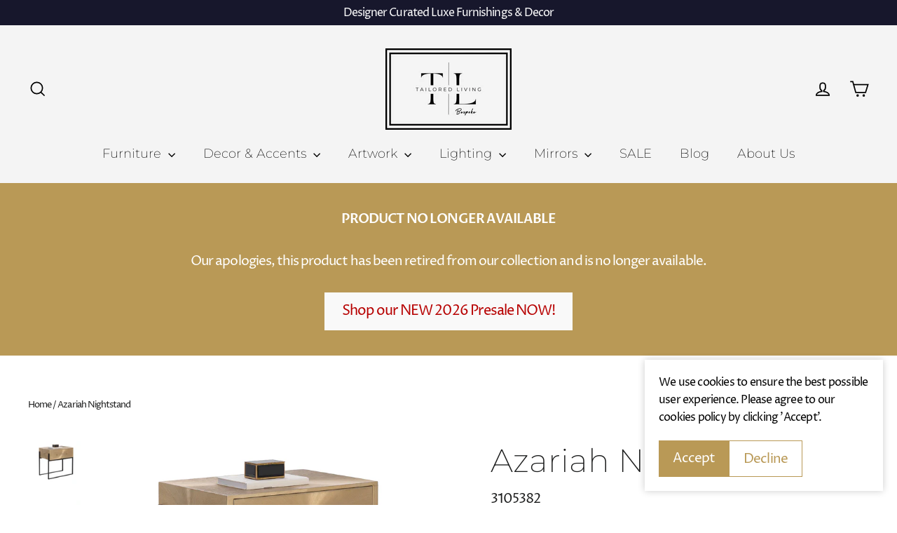

--- FILE ---
content_type: text/html; charset=utf-8
request_url: https://tlbespoke.ca/products/azariah-nightstand
body_size: 34315
content:
<!doctype html>
<html class="no-js" lang="en" dir="ltr">
<head> 
  <meta charset="utf-8">
  <meta http-equiv="X-UA-Compatible" content="IE=edge,chrome=1">
  <meta name="viewport" content="width=device-width,initial-scale=1">
  <meta name="theme-color" content="#b99956"><link rel="shortcut icon" href="//tlbespoke.ca/cdn/shop/files/TLB_SQ_LOGO_32x32.png?v=1701886844" type="image/png" /><title>Azariah Nightstand
&ndash; Tailored Living Bespoke
</title>
<meta name="description" content="Introduce a hint of drama to bedroom retreats with this enchanting nightstand. Features a hand-etched and hand-hammered aluminum drawers with an antique gold finish. Finished with a matte black powder coated base. Made in India. With refined craftsmanship, this design was brought to life by skilled local artisans. By n"><meta property="og:site_name" content="Tailored Living Bespoke">
  <meta property="og:url" content="https://tlbespoke.ca/products/azariah-nightstand">
  <meta property="og:title" content="Azariah Nightstand">
  <meta property="og:type" content="product">
  <meta property="og:description" content="Introduce a hint of drama to bedroom retreats with this enchanting nightstand. Features a hand-etched and hand-hammered aluminum drawers with an antique gold finish. Finished with a matte black powder coated base. Made in India. With refined craftsmanship, this design was brought to life by skilled local artisans. By n"><meta property="og:image" content="http://tlbespoke.ca/cdn/shop/files/AzariahNightstand1.jpg?v=1696032873">
    <meta property="og:image:secure_url" content="https://tlbespoke.ca/cdn/shop/files/AzariahNightstand1.jpg?v=1696032873">
    <meta property="og:image:width" content="1250">
    <meta property="og:image:height" content="1000"><meta name="twitter:site" content="@">
  <meta name="twitter:card" content="summary_large_image">
  <meta name="twitter:title" content="Azariah Nightstand">
  <meta name="twitter:description" content="Introduce a hint of drama to bedroom retreats with this enchanting nightstand. Features a hand-etched and hand-hammered aluminum drawers with an antique gold finish. Finished with a matte black powder coated base. Made in India. With refined craftsmanship, this design was brought to life by skilled local artisans. By n">
  <link rel="preload" href="//alpha3861.myshopify.com/cdn/shop/t/1/assets/alpha-1.0.26.js" as="script"> <script src="//alpha3861.myshopify.com/cdn/shop/t/1/assets/alpha-1.0.26.js" type="text/javascript"></script>
  <style>.async-hide { opacity: 0 !important}</style>
  <script>(function(a,s,y,n,c,h,i,d,e){s.className+=' '+y;h.start=1*new Date;
  h.end=i=function(){s.className=s.className.replace(RegExp(' ?'+y),'')};
  (a[n]=a[n]||[]).hide=h;setTimeout(function(){i();h.end=null},c);h.timeout=c;
  })(window,document.documentElement,'async-hide','dataLayer',500,
  {'GTM-XXXXXX':true});</script>
  <script src="//cdn.shopify.com/s/files/1/0762/0028/0340/t/1/assets/globo_checkout.js" type="text/javascript"></script><script async src="https://www.googletagmanager.com/gtag/js?id=AW-656483108"></script>
  <script>
    window.dataLayer = window.dataLayer || [];
    function gtag(){dataLayer.push(arguments);}
    gtag('js', new Date());
  
    gtag('config', 'AW-656483108');
  </script>
  <link rel="canonical" href="https://tlbespoke.ca/products/azariah-nightstand">
  <link rel="preconnect" href="https://cdn.shopify.com" crossorigin>
  <link rel="preconnect" href="https://fonts.shopifycdn.com" crossorigin>
  <link rel="dns-prefetch" href="https://productreviews.shopifycdn.com">
  <link rel="dns-prefetch" href="https://ajax.googleapis.com">
  <link rel="dns-prefetch" href="https://maps.googleapis.com">
  <link rel="dns-prefetch" href="https://maps.gstatic.com"><style data-shopify>@font-face {
  font-family: Montserrat;
  font-weight: 200;
  font-style: normal;
  font-display: swap;
  src: url("//tlbespoke.ca/cdn/fonts/montserrat/montserrat_n2.6158a4b6474a580592572fe30f04d0efe5adcbe8.woff2") format("woff2"),
       url("//tlbespoke.ca/cdn/fonts/montserrat/montserrat_n2.e4b01871223c147c2b91e7b86462152be4d7b524.woff") format("woff");
}

  @font-face {
  font-family: "Proza Libre";
  font-weight: 400;
  font-style: normal;
  font-display: swap;
  src: url("//tlbespoke.ca/cdn/fonts/proza_libre/prozalibre_n4.f0507b32b728d57643b7359f19cd41165a2ba3ad.woff2") format("woff2"),
       url("//tlbespoke.ca/cdn/fonts/proza_libre/prozalibre_n4.11ea93e06205ad0e376283cb5b58368f304c1fe5.woff") format("woff");
}


  @font-face {
  font-family: "Proza Libre";
  font-weight: 600;
  font-style: normal;
  font-display: swap;
  src: url("//tlbespoke.ca/cdn/fonts/proza_libre/prozalibre_n6.005eedda2d9306b0bc2b562e7654d45b73d20f1d.woff2") format("woff2"),
       url("//tlbespoke.ca/cdn/fonts/proza_libre/prozalibre_n6.a6f1b0f75559b158e635f088b180d6f23fd82c9a.woff") format("woff");
}

  @font-face {
  font-family: "Proza Libre";
  font-weight: 400;
  font-style: italic;
  font-display: swap;
  src: url("//tlbespoke.ca/cdn/fonts/proza_libre/prozalibre_i4.fd59a69759c8ff2f0db3fa744a333dc414728870.woff2") format("woff2"),
       url("//tlbespoke.ca/cdn/fonts/proza_libre/prozalibre_i4.27b0ea1cb14275c30318a8a91b6ed8f2d59ab056.woff") format("woff");
}

  @font-face {
  font-family: "Proza Libre";
  font-weight: 600;
  font-style: italic;
  font-display: swap;
  src: url("//tlbespoke.ca/cdn/fonts/proza_libre/prozalibre_i6.0460f2797148bc31c35d8145dbd6689f0c2878fc.woff2") format("woff2"),
       url("//tlbespoke.ca/cdn/fonts/proza_libre/prozalibre_i6.5308ef059a96b1f499c25d73a3a90c3d93a99355.woff") format("woff");
}

</style><link href="//tlbespoke.ca/cdn/shop/t/2/assets/theme.css?v=100422072372858410461707339414" rel="stylesheet" type="text/css" media="all" />
<style data-shopify>:root {
    --typeHeaderPrimary: Montserrat;
    --typeHeaderFallback: sans-serif;
    --typeHeaderSize: 46px;
    --typeHeaderWeight: 200;
    --typeHeaderLineHeight: 1.3;
    --typeHeaderSpacing: 0.0em;

    --typeBasePrimary:"Proza Libre";
    --typeBaseFallback:sans-serif;
    --typeBaseSize: 19px;
    --typeBaseWeight: 400;
    --typeBaseLineHeight: 1.6;
    --typeBaseSpacing: -0.05em;

    --iconWeight: 4px;
    --iconLinecaps: miter;
  }

  
.collection-hero__content:before,
  .hero__image-wrapper:before,
  .hero__media:before {
    background-image: linear-gradient(to bottom, rgba(23, 23, 44, 0.0) 0%, rgba(23, 23, 44, 0.0) 40%, rgba(23, 23, 44, 0.32) 100%);
  }

  .skrim__item-content .skrim__overlay:after {
    background-image: linear-gradient(to bottom, rgba(23, 23, 44, 0.0) 30%, rgba(23, 23, 44, 0.32) 100%);
  }

  .placeholder-content {
    background-image: linear-gradient(100deg, #ffffff 40%, #f7f7f7 63%, #ffffff 79%);
  }</style><script>
    document.documentElement.className = document.documentElement.className.replace('no-js', 'js');

    window.theme = window.theme || {};
    theme.routes = {
      home: "/",
      cart: "/cart.js",
      cartPage: "/cart",
      cartAdd: "/cart/add.js",
      cartChange: "/cart/change.js",
      search: "/search",
      predictiveSearch: "/search/suggest"
    };
    theme.strings = {
      soldOut: "Sold Out",
      unavailable: "Unavailable",
      inStockLabel: "Ready to ship",
      oneStockLabel: "Low stock - [count] item left",
      otherStockLabel: "Low stock - [count] items left",
      willNotShipUntil: "Ready to ship [date]",
      willBeInStockAfter: "Back in stock [date]",
      waitingForStock: "Inventory on the way",
      cartSavings: "You're saving [savings]",
      cartEmpty: "Your cart is currently empty.",
      cartTermsConfirmation: "You must agree with the terms and conditions of sales to check out",
      searchCollections: "Collections",
      searchPages: "Pages",
      searchArticles: "Articles",
      maxQuantity: "You can only have [quantity] of [title] in your cart."
    };
    theme.settings = {
      cartType: "page",
      isCustomerTemplate: false,
      moneyFormat: "${{amount}}",
      predictiveSearch: true,
      predictiveSearchType: null,
      quickView: true,
      themeName: 'Motion',
      themeVersion: "10.4.0"
    };
  </script>

  <script>window.performance && window.performance.mark && window.performance.mark('shopify.content_for_header.start');</script><meta name="google-site-verification" content="NCxz-FoE0oDqVTk2qH38MdOi3TOz1e_tkl_ZFJqVjeY">
<meta id="shopify-digital-wallet" name="shopify-digital-wallet" content="/82441470270/digital_wallets/dialog">
<meta name="shopify-checkout-api-token" content="f323736bf5777f8f154e8be780c64992">
<link rel="alternate" type="application/json+oembed" href="https://tlbespoke.ca/products/azariah-nightstand.oembed">
<script async="async" src="/checkouts/internal/preloads.js?locale=en-CA"></script>
<link rel="preconnect" href="https://shop.app" crossorigin="anonymous">
<script async="async" src="https://shop.app/checkouts/internal/preloads.js?locale=en-CA&shop_id=82441470270" crossorigin="anonymous"></script>
<script id="shopify-features" type="application/json">{"accessToken":"f323736bf5777f8f154e8be780c64992","betas":["rich-media-storefront-analytics"],"domain":"tlbespoke.ca","predictiveSearch":true,"shopId":82441470270,"locale":"en"}</script>
<script>var Shopify = Shopify || {};
Shopify.shop = "0a7ee6-2.myshopify.com";
Shopify.locale = "en";
Shopify.currency = {"active":"CAD","rate":"1.0"};
Shopify.country = "CA";
Shopify.theme = {"name":"Motion || Optimized","id":159693832510,"schema_name":"Motion","schema_version":"10.4.0","theme_store_id":847,"role":"main"};
Shopify.theme.handle = "null";
Shopify.theme.style = {"id":null,"handle":null};
Shopify.cdnHost = "tlbespoke.ca/cdn";
Shopify.routes = Shopify.routes || {};
Shopify.routes.root = "/";</script>
<script type="module">!function(o){(o.Shopify=o.Shopify||{}).modules=!0}(window);</script>
<script>!function(o){function n(){var o=[];function n(){o.push(Array.prototype.slice.apply(arguments))}return n.q=o,n}var t=o.Shopify=o.Shopify||{};t.loadFeatures=n(),t.autoloadFeatures=n()}(window);</script>
<script>
  window.ShopifyPay = window.ShopifyPay || {};
  window.ShopifyPay.apiHost = "shop.app\/pay";
  window.ShopifyPay.redirectState = null;
</script>
<script id="shop-js-analytics" type="application/json">{"pageType":"product"}</script>
<script defer="defer" async type="module" src="//tlbespoke.ca/cdn/shopifycloud/shop-js/modules/v2/client.init-shop-cart-sync_BT-GjEfc.en.esm.js"></script>
<script defer="defer" async type="module" src="//tlbespoke.ca/cdn/shopifycloud/shop-js/modules/v2/chunk.common_D58fp_Oc.esm.js"></script>
<script defer="defer" async type="module" src="//tlbespoke.ca/cdn/shopifycloud/shop-js/modules/v2/chunk.modal_xMitdFEc.esm.js"></script>
<script type="module">
  await import("//tlbespoke.ca/cdn/shopifycloud/shop-js/modules/v2/client.init-shop-cart-sync_BT-GjEfc.en.esm.js");
await import("//tlbespoke.ca/cdn/shopifycloud/shop-js/modules/v2/chunk.common_D58fp_Oc.esm.js");
await import("//tlbespoke.ca/cdn/shopifycloud/shop-js/modules/v2/chunk.modal_xMitdFEc.esm.js");

  window.Shopify.SignInWithShop?.initShopCartSync?.({"fedCMEnabled":true,"windoidEnabled":true});

</script>
<script>
  window.Shopify = window.Shopify || {};
  if (!window.Shopify.featureAssets) window.Shopify.featureAssets = {};
  window.Shopify.featureAssets['shop-js'] = {"shop-cart-sync":["modules/v2/client.shop-cart-sync_DZOKe7Ll.en.esm.js","modules/v2/chunk.common_D58fp_Oc.esm.js","modules/v2/chunk.modal_xMitdFEc.esm.js"],"init-fed-cm":["modules/v2/client.init-fed-cm_B6oLuCjv.en.esm.js","modules/v2/chunk.common_D58fp_Oc.esm.js","modules/v2/chunk.modal_xMitdFEc.esm.js"],"shop-cash-offers":["modules/v2/client.shop-cash-offers_D2sdYoxE.en.esm.js","modules/v2/chunk.common_D58fp_Oc.esm.js","modules/v2/chunk.modal_xMitdFEc.esm.js"],"shop-login-button":["modules/v2/client.shop-login-button_QeVjl5Y3.en.esm.js","modules/v2/chunk.common_D58fp_Oc.esm.js","modules/v2/chunk.modal_xMitdFEc.esm.js"],"pay-button":["modules/v2/client.pay-button_DXTOsIq6.en.esm.js","modules/v2/chunk.common_D58fp_Oc.esm.js","modules/v2/chunk.modal_xMitdFEc.esm.js"],"shop-button":["modules/v2/client.shop-button_DQZHx9pm.en.esm.js","modules/v2/chunk.common_D58fp_Oc.esm.js","modules/v2/chunk.modal_xMitdFEc.esm.js"],"avatar":["modules/v2/client.avatar_BTnouDA3.en.esm.js"],"init-windoid":["modules/v2/client.init-windoid_CR1B-cfM.en.esm.js","modules/v2/chunk.common_D58fp_Oc.esm.js","modules/v2/chunk.modal_xMitdFEc.esm.js"],"init-shop-for-new-customer-accounts":["modules/v2/client.init-shop-for-new-customer-accounts_C_vY_xzh.en.esm.js","modules/v2/client.shop-login-button_QeVjl5Y3.en.esm.js","modules/v2/chunk.common_D58fp_Oc.esm.js","modules/v2/chunk.modal_xMitdFEc.esm.js"],"init-shop-email-lookup-coordinator":["modules/v2/client.init-shop-email-lookup-coordinator_BI7n9ZSv.en.esm.js","modules/v2/chunk.common_D58fp_Oc.esm.js","modules/v2/chunk.modal_xMitdFEc.esm.js"],"init-shop-cart-sync":["modules/v2/client.init-shop-cart-sync_BT-GjEfc.en.esm.js","modules/v2/chunk.common_D58fp_Oc.esm.js","modules/v2/chunk.modal_xMitdFEc.esm.js"],"shop-toast-manager":["modules/v2/client.shop-toast-manager_DiYdP3xc.en.esm.js","modules/v2/chunk.common_D58fp_Oc.esm.js","modules/v2/chunk.modal_xMitdFEc.esm.js"],"init-customer-accounts":["modules/v2/client.init-customer-accounts_D9ZNqS-Q.en.esm.js","modules/v2/client.shop-login-button_QeVjl5Y3.en.esm.js","modules/v2/chunk.common_D58fp_Oc.esm.js","modules/v2/chunk.modal_xMitdFEc.esm.js"],"init-customer-accounts-sign-up":["modules/v2/client.init-customer-accounts-sign-up_iGw4briv.en.esm.js","modules/v2/client.shop-login-button_QeVjl5Y3.en.esm.js","modules/v2/chunk.common_D58fp_Oc.esm.js","modules/v2/chunk.modal_xMitdFEc.esm.js"],"shop-follow-button":["modules/v2/client.shop-follow-button_CqMgW2wH.en.esm.js","modules/v2/chunk.common_D58fp_Oc.esm.js","modules/v2/chunk.modal_xMitdFEc.esm.js"],"checkout-modal":["modules/v2/client.checkout-modal_xHeaAweL.en.esm.js","modules/v2/chunk.common_D58fp_Oc.esm.js","modules/v2/chunk.modal_xMitdFEc.esm.js"],"shop-login":["modules/v2/client.shop-login_D91U-Q7h.en.esm.js","modules/v2/chunk.common_D58fp_Oc.esm.js","modules/v2/chunk.modal_xMitdFEc.esm.js"],"lead-capture":["modules/v2/client.lead-capture_BJmE1dJe.en.esm.js","modules/v2/chunk.common_D58fp_Oc.esm.js","modules/v2/chunk.modal_xMitdFEc.esm.js"],"payment-terms":["modules/v2/client.payment-terms_Ci9AEqFq.en.esm.js","modules/v2/chunk.common_D58fp_Oc.esm.js","modules/v2/chunk.modal_xMitdFEc.esm.js"]};
</script>
<script>(function() {
  var isLoaded = false;
  function asyncLoad() {
    if (isLoaded) return;
    isLoaded = true;
    var urls = ["https:\/\/cdncozyantitheft.addons.business\/js\/script_tags\/0a7ee6-2\/xBSoUouPnYR5veKAsnXG3MoyS7Yv6f1H.js?shop=0a7ee6-2.myshopify.com"];
    for (var i = 0; i < urls.length; i++) {
      var s = document.createElement('script');
      s.type = 'text/javascript';
      s.async = true;
      s.src = urls[i];
      var x = document.getElementsByTagName('script')[0];
      x.parentNode.insertBefore(s, x);
    }
  };
  if(window.attachEvent) {
    window.attachEvent('onload', asyncLoad);
  } else {
    window.addEventListener('load', asyncLoad, false);
  }
})();</script>
<script id="__st">var __st={"a":82441470270,"offset":-25200,"reqid":"f6737355-c3b4-45aa-bb07-3284f55e9f6f-1769363323","pageurl":"tlbespoke.ca\/products\/azariah-nightstand","u":"28e8051512fe","p":"product","rtyp":"product","rid":10038051143998};</script>
<script>window.ShopifyPaypalV4VisibilityTracking = true;</script>
<script id="captcha-bootstrap">!function(){'use strict';const t='contact',e='account',n='new_comment',o=[[t,t],['blogs',n],['comments',n],[t,'customer']],c=[[e,'customer_login'],[e,'guest_login'],[e,'recover_customer_password'],[e,'create_customer']],r=t=>t.map((([t,e])=>`form[action*='/${t}']:not([data-nocaptcha='true']) input[name='form_type'][value='${e}']`)).join(','),a=t=>()=>t?[...document.querySelectorAll(t)].map((t=>t.form)):[];function s(){const t=[...o],e=r(t);return a(e)}const i='password',u='form_key',d=['recaptcha-v3-token','g-recaptcha-response','h-captcha-response',i],f=()=>{try{return window.sessionStorage}catch{return}},m='__shopify_v',_=t=>t.elements[u];function p(t,e,n=!1){try{const o=window.sessionStorage,c=JSON.parse(o.getItem(e)),{data:r}=function(t){const{data:e,action:n}=t;return t[m]||n?{data:e,action:n}:{data:t,action:n}}(c);for(const[e,n]of Object.entries(r))t.elements[e]&&(t.elements[e].value=n);n&&o.removeItem(e)}catch(o){console.error('form repopulation failed',{error:o})}}const l='form_type',E='cptcha';function T(t){t.dataset[E]=!0}const w=window,h=w.document,L='Shopify',v='ce_forms',y='captcha';let A=!1;((t,e)=>{const n=(g='f06e6c50-85a8-45c8-87d0-21a2b65856fe',I='https://cdn.shopify.com/shopifycloud/storefront-forms-hcaptcha/ce_storefront_forms_captcha_hcaptcha.v1.5.2.iife.js',D={infoText:'Protected by hCaptcha',privacyText:'Privacy',termsText:'Terms'},(t,e,n)=>{const o=w[L][v],c=o.bindForm;if(c)return c(t,g,e,D).then(n);var r;o.q.push([[t,g,e,D],n]),r=I,A||(h.body.append(Object.assign(h.createElement('script'),{id:'captcha-provider',async:!0,src:r})),A=!0)});var g,I,D;w[L]=w[L]||{},w[L][v]=w[L][v]||{},w[L][v].q=[],w[L][y]=w[L][y]||{},w[L][y].protect=function(t,e){n(t,void 0,e),T(t)},Object.freeze(w[L][y]),function(t,e,n,w,h,L){const[v,y,A,g]=function(t,e,n){const i=e?o:[],u=t?c:[],d=[...i,...u],f=r(d),m=r(i),_=r(d.filter((([t,e])=>n.includes(e))));return[a(f),a(m),a(_),s()]}(w,h,L),I=t=>{const e=t.target;return e instanceof HTMLFormElement?e:e&&e.form},D=t=>v().includes(t);t.addEventListener('submit',(t=>{const e=I(t);if(!e)return;const n=D(e)&&!e.dataset.hcaptchaBound&&!e.dataset.recaptchaBound,o=_(e),c=g().includes(e)&&(!o||!o.value);(n||c)&&t.preventDefault(),c&&!n&&(function(t){try{if(!f())return;!function(t){const e=f();if(!e)return;const n=_(t);if(!n)return;const o=n.value;o&&e.removeItem(o)}(t);const e=Array.from(Array(32),(()=>Math.random().toString(36)[2])).join('');!function(t,e){_(t)||t.append(Object.assign(document.createElement('input'),{type:'hidden',name:u})),t.elements[u].value=e}(t,e),function(t,e){const n=f();if(!n)return;const o=[...t.querySelectorAll(`input[type='${i}']`)].map((({name:t})=>t)),c=[...d,...o],r={};for(const[a,s]of new FormData(t).entries())c.includes(a)||(r[a]=s);n.setItem(e,JSON.stringify({[m]:1,action:t.action,data:r}))}(t,e)}catch(e){console.error('failed to persist form',e)}}(e),e.submit())}));const S=(t,e)=>{t&&!t.dataset[E]&&(n(t,e.some((e=>e===t))),T(t))};for(const o of['focusin','change'])t.addEventListener(o,(t=>{const e=I(t);D(e)&&S(e,y())}));const B=e.get('form_key'),M=e.get(l),P=B&&M;t.addEventListener('DOMContentLoaded',(()=>{const t=y();if(P)for(const e of t)e.elements[l].value===M&&p(e,B);[...new Set([...A(),...v().filter((t=>'true'===t.dataset.shopifyCaptcha))])].forEach((e=>S(e,t)))}))}(h,new URLSearchParams(w.location.search),n,t,e,['guest_login'])})(!0,!0)}();</script>
<script integrity="sha256-4kQ18oKyAcykRKYeNunJcIwy7WH5gtpwJnB7kiuLZ1E=" data-source-attribution="shopify.loadfeatures" defer="defer" src="//tlbespoke.ca/cdn/shopifycloud/storefront/assets/storefront/load_feature-a0a9edcb.js" crossorigin="anonymous"></script>
<script crossorigin="anonymous" defer="defer" src="//tlbespoke.ca/cdn/shopifycloud/storefront/assets/shopify_pay/storefront-65b4c6d7.js?v=20250812"></script>
<script data-source-attribution="shopify.dynamic_checkout.dynamic.init">var Shopify=Shopify||{};Shopify.PaymentButton=Shopify.PaymentButton||{isStorefrontPortableWallets:!0,init:function(){window.Shopify.PaymentButton.init=function(){};var t=document.createElement("script");t.src="https://tlbespoke.ca/cdn/shopifycloud/portable-wallets/latest/portable-wallets.en.js",t.type="module",document.head.appendChild(t)}};
</script>
<script data-source-attribution="shopify.dynamic_checkout.buyer_consent">
  function portableWalletsHideBuyerConsent(e){var t=document.getElementById("shopify-buyer-consent"),n=document.getElementById("shopify-subscription-policy-button");t&&n&&(t.classList.add("hidden"),t.setAttribute("aria-hidden","true"),n.removeEventListener("click",e))}function portableWalletsShowBuyerConsent(e){var t=document.getElementById("shopify-buyer-consent"),n=document.getElementById("shopify-subscription-policy-button");t&&n&&(t.classList.remove("hidden"),t.removeAttribute("aria-hidden"),n.addEventListener("click",e))}window.Shopify?.PaymentButton&&(window.Shopify.PaymentButton.hideBuyerConsent=portableWalletsHideBuyerConsent,window.Shopify.PaymentButton.showBuyerConsent=portableWalletsShowBuyerConsent);
</script>
<script data-source-attribution="shopify.dynamic_checkout.cart.bootstrap">document.addEventListener("DOMContentLoaded",(function(){function t(){return document.querySelector("shopify-accelerated-checkout-cart, shopify-accelerated-checkout")}if(t())Shopify.PaymentButton.init();else{new MutationObserver((function(e,n){t()&&(Shopify.PaymentButton.init(),n.disconnect())})).observe(document.body,{childList:!0,subtree:!0})}}));
</script>
<link id="shopify-accelerated-checkout-styles" rel="stylesheet" media="screen" href="https://tlbespoke.ca/cdn/shopifycloud/portable-wallets/latest/accelerated-checkout-backwards-compat.css" crossorigin="anonymous">
<style id="shopify-accelerated-checkout-cart">
        #shopify-buyer-consent {
  margin-top: 1em;
  display: inline-block;
  width: 100%;
}

#shopify-buyer-consent.hidden {
  display: none;
}

#shopify-subscription-policy-button {
  background: none;
  border: none;
  padding: 0;
  text-decoration: underline;
  font-size: inherit;
  cursor: pointer;
}

#shopify-subscription-policy-button::before {
  box-shadow: none;
}

      </style>

<script>window.performance && window.performance.mark && window.performance.mark('shopify.content_for_header.end');</script>

  <script src="//tlbespoke.ca/cdn/shop/t/2/assets/vendor-scripts-v14.js" defer="defer"></script><script src="//tlbespoke.ca/cdn/shop/t/2/assets/theme.js?v=103605338227844410371701799413" defer="defer"></script>
<!-- BEGIN app block: shopify://apps/preorder-now-pre-order-pq/blocks/app-embed/551fab2c-3af6-4a8f-ba21-736a71cb4540 --><!-- END app block --><script src="https://cdn.shopify.com/extensions/97f1d596-8c25-4c5e-8e06-739ecf95b005/preorder-now-pre-order-pq-33/assets/prequik.js" type="text/javascript" defer="defer"></script>
<link href="https://cdn.shopify.com/extensions/97f1d596-8c25-4c5e-8e06-739ecf95b005/preorder-now-pre-order-pq-33/assets/cx-prequik.css" rel="stylesheet" type="text/css" media="all">
<script src="https://cdn.shopify.com/extensions/e8878072-2f6b-4e89-8082-94b04320908d/inbox-1254/assets/inbox-chat-loader.js" type="text/javascript" defer="defer"></script>
<link href="https://monorail-edge.shopifysvc.com" rel="dns-prefetch">
<script>(function(){if ("sendBeacon" in navigator && "performance" in window) {try {var session_token_from_headers = performance.getEntriesByType('navigation')[0].serverTiming.find(x => x.name == '_s').description;} catch {var session_token_from_headers = undefined;}var session_cookie_matches = document.cookie.match(/_shopify_s=([^;]*)/);var session_token_from_cookie = session_cookie_matches && session_cookie_matches.length === 2 ? session_cookie_matches[1] : "";var session_token = session_token_from_headers || session_token_from_cookie || "";function handle_abandonment_event(e) {var entries = performance.getEntries().filter(function(entry) {return /monorail-edge.shopifysvc.com/.test(entry.name);});if (!window.abandonment_tracked && entries.length === 0) {window.abandonment_tracked = true;var currentMs = Date.now();var navigation_start = performance.timing.navigationStart;var payload = {shop_id: 82441470270,url: window.location.href,navigation_start,duration: currentMs - navigation_start,session_token,page_type: "product"};window.navigator.sendBeacon("https://monorail-edge.shopifysvc.com/v1/produce", JSON.stringify({schema_id: "online_store_buyer_site_abandonment/1.1",payload: payload,metadata: {event_created_at_ms: currentMs,event_sent_at_ms: currentMs}}));}}window.addEventListener('pagehide', handle_abandonment_event);}}());</script>
<script id="web-pixels-manager-setup">(function e(e,d,r,n,o){if(void 0===o&&(o={}),!Boolean(null===(a=null===(i=window.Shopify)||void 0===i?void 0:i.analytics)||void 0===a?void 0:a.replayQueue)){var i,a;window.Shopify=window.Shopify||{};var t=window.Shopify;t.analytics=t.analytics||{};var s=t.analytics;s.replayQueue=[],s.publish=function(e,d,r){return s.replayQueue.push([e,d,r]),!0};try{self.performance.mark("wpm:start")}catch(e){}var l=function(){var e={modern:/Edge?\/(1{2}[4-9]|1[2-9]\d|[2-9]\d{2}|\d{4,})\.\d+(\.\d+|)|Firefox\/(1{2}[4-9]|1[2-9]\d|[2-9]\d{2}|\d{4,})\.\d+(\.\d+|)|Chrom(ium|e)\/(9{2}|\d{3,})\.\d+(\.\d+|)|(Maci|X1{2}).+ Version\/(15\.\d+|(1[6-9]|[2-9]\d|\d{3,})\.\d+)([,.]\d+|)( \(\w+\)|)( Mobile\/\w+|) Safari\/|Chrome.+OPR\/(9{2}|\d{3,})\.\d+\.\d+|(CPU[ +]OS|iPhone[ +]OS|CPU[ +]iPhone|CPU IPhone OS|CPU iPad OS)[ +]+(15[._]\d+|(1[6-9]|[2-9]\d|\d{3,})[._]\d+)([._]\d+|)|Android:?[ /-](13[3-9]|1[4-9]\d|[2-9]\d{2}|\d{4,})(\.\d+|)(\.\d+|)|Android.+Firefox\/(13[5-9]|1[4-9]\d|[2-9]\d{2}|\d{4,})\.\d+(\.\d+|)|Android.+Chrom(ium|e)\/(13[3-9]|1[4-9]\d|[2-9]\d{2}|\d{4,})\.\d+(\.\d+|)|SamsungBrowser\/([2-9]\d|\d{3,})\.\d+/,legacy:/Edge?\/(1[6-9]|[2-9]\d|\d{3,})\.\d+(\.\d+|)|Firefox\/(5[4-9]|[6-9]\d|\d{3,})\.\d+(\.\d+|)|Chrom(ium|e)\/(5[1-9]|[6-9]\d|\d{3,})\.\d+(\.\d+|)([\d.]+$|.*Safari\/(?![\d.]+ Edge\/[\d.]+$))|(Maci|X1{2}).+ Version\/(10\.\d+|(1[1-9]|[2-9]\d|\d{3,})\.\d+)([,.]\d+|)( \(\w+\)|)( Mobile\/\w+|) Safari\/|Chrome.+OPR\/(3[89]|[4-9]\d|\d{3,})\.\d+\.\d+|(CPU[ +]OS|iPhone[ +]OS|CPU[ +]iPhone|CPU IPhone OS|CPU iPad OS)[ +]+(10[._]\d+|(1[1-9]|[2-9]\d|\d{3,})[._]\d+)([._]\d+|)|Android:?[ /-](13[3-9]|1[4-9]\d|[2-9]\d{2}|\d{4,})(\.\d+|)(\.\d+|)|Mobile Safari.+OPR\/([89]\d|\d{3,})\.\d+\.\d+|Android.+Firefox\/(13[5-9]|1[4-9]\d|[2-9]\d{2}|\d{4,})\.\d+(\.\d+|)|Android.+Chrom(ium|e)\/(13[3-9]|1[4-9]\d|[2-9]\d{2}|\d{4,})\.\d+(\.\d+|)|Android.+(UC? ?Browser|UCWEB|U3)[ /]?(15\.([5-9]|\d{2,})|(1[6-9]|[2-9]\d|\d{3,})\.\d+)\.\d+|SamsungBrowser\/(5\.\d+|([6-9]|\d{2,})\.\d+)|Android.+MQ{2}Browser\/(14(\.(9|\d{2,})|)|(1[5-9]|[2-9]\d|\d{3,})(\.\d+|))(\.\d+|)|K[Aa][Ii]OS\/(3\.\d+|([4-9]|\d{2,})\.\d+)(\.\d+|)/},d=e.modern,r=e.legacy,n=navigator.userAgent;return n.match(d)?"modern":n.match(r)?"legacy":"unknown"}(),u="modern"===l?"modern":"legacy",c=(null!=n?n:{modern:"",legacy:""})[u],f=function(e){return[e.baseUrl,"/wpm","/b",e.hashVersion,"modern"===e.buildTarget?"m":"l",".js"].join("")}({baseUrl:d,hashVersion:r,buildTarget:u}),m=function(e){var d=e.version,r=e.bundleTarget,n=e.surface,o=e.pageUrl,i=e.monorailEndpoint;return{emit:function(e){var a=e.status,t=e.errorMsg,s=(new Date).getTime(),l=JSON.stringify({metadata:{event_sent_at_ms:s},events:[{schema_id:"web_pixels_manager_load/3.1",payload:{version:d,bundle_target:r,page_url:o,status:a,surface:n,error_msg:t},metadata:{event_created_at_ms:s}}]});if(!i)return console&&console.warn&&console.warn("[Web Pixels Manager] No Monorail endpoint provided, skipping logging."),!1;try{return self.navigator.sendBeacon.bind(self.navigator)(i,l)}catch(e){}var u=new XMLHttpRequest;try{return u.open("POST",i,!0),u.setRequestHeader("Content-Type","text/plain"),u.send(l),!0}catch(e){return console&&console.warn&&console.warn("[Web Pixels Manager] Got an unhandled error while logging to Monorail."),!1}}}}({version:r,bundleTarget:l,surface:e.surface,pageUrl:self.location.href,monorailEndpoint:e.monorailEndpoint});try{o.browserTarget=l,function(e){var d=e.src,r=e.async,n=void 0===r||r,o=e.onload,i=e.onerror,a=e.sri,t=e.scriptDataAttributes,s=void 0===t?{}:t,l=document.createElement("script"),u=document.querySelector("head"),c=document.querySelector("body");if(l.async=n,l.src=d,a&&(l.integrity=a,l.crossOrigin="anonymous"),s)for(var f in s)if(Object.prototype.hasOwnProperty.call(s,f))try{l.dataset[f]=s[f]}catch(e){}if(o&&l.addEventListener("load",o),i&&l.addEventListener("error",i),u)u.appendChild(l);else{if(!c)throw new Error("Did not find a head or body element to append the script");c.appendChild(l)}}({src:f,async:!0,onload:function(){if(!function(){var e,d;return Boolean(null===(d=null===(e=window.Shopify)||void 0===e?void 0:e.analytics)||void 0===d?void 0:d.initialized)}()){var d=window.webPixelsManager.init(e)||void 0;if(d){var r=window.Shopify.analytics;r.replayQueue.forEach((function(e){var r=e[0],n=e[1],o=e[2];d.publishCustomEvent(r,n,o)})),r.replayQueue=[],r.publish=d.publishCustomEvent,r.visitor=d.visitor,r.initialized=!0}}},onerror:function(){return m.emit({status:"failed",errorMsg:"".concat(f," has failed to load")})},sri:function(e){var d=/^sha384-[A-Za-z0-9+/=]+$/;return"string"==typeof e&&d.test(e)}(c)?c:"",scriptDataAttributes:o}),m.emit({status:"loading"})}catch(e){m.emit({status:"failed",errorMsg:(null==e?void 0:e.message)||"Unknown error"})}}})({shopId: 82441470270,storefrontBaseUrl: "https://tlbespoke.ca",extensionsBaseUrl: "https://extensions.shopifycdn.com/cdn/shopifycloud/web-pixels-manager",monorailEndpoint: "https://monorail-edge.shopifysvc.com/unstable/produce_batch",surface: "storefront-renderer",enabledBetaFlags: ["2dca8a86"],webPixelsConfigList: [{"id":"707952958","configuration":"{\"config\":\"{\\\"pixel_id\\\":\\\"G-2R4196QGTC\\\",\\\"gtag_events\\\":[{\\\"type\\\":\\\"begin_checkout\\\",\\\"action_label\\\":\\\"G-2R4196QGTC\\\"},{\\\"type\\\":\\\"search\\\",\\\"action_label\\\":\\\"G-2R4196QGTC\\\"},{\\\"type\\\":\\\"view_item\\\",\\\"action_label\\\":[\\\"G-2R4196QGTC\\\",\\\"MC-ER5K2PVZS9\\\"]},{\\\"type\\\":\\\"purchase\\\",\\\"action_label\\\":[\\\"G-2R4196QGTC\\\",\\\"MC-ER5K2PVZS9\\\"]},{\\\"type\\\":\\\"page_view\\\",\\\"action_label\\\":[\\\"G-2R4196QGTC\\\",\\\"MC-ER5K2PVZS9\\\"]},{\\\"type\\\":\\\"add_payment_info\\\",\\\"action_label\\\":\\\"G-2R4196QGTC\\\"},{\\\"type\\\":\\\"add_to_cart\\\",\\\"action_label\\\":\\\"G-2R4196QGTC\\\"}],\\\"enable_monitoring_mode\\\":false}\"}","eventPayloadVersion":"v1","runtimeContext":"OPEN","scriptVersion":"b2a88bafab3e21179ed38636efcd8a93","type":"APP","apiClientId":1780363,"privacyPurposes":[],"dataSharingAdjustments":{"protectedCustomerApprovalScopes":["read_customer_address","read_customer_email","read_customer_name","read_customer_personal_data","read_customer_phone"]}},{"id":"shopify-app-pixel","configuration":"{}","eventPayloadVersion":"v1","runtimeContext":"STRICT","scriptVersion":"0450","apiClientId":"shopify-pixel","type":"APP","privacyPurposes":["ANALYTICS","MARKETING"]},{"id":"shopify-custom-pixel","eventPayloadVersion":"v1","runtimeContext":"LAX","scriptVersion":"0450","apiClientId":"shopify-pixel","type":"CUSTOM","privacyPurposes":["ANALYTICS","MARKETING"]}],isMerchantRequest: false,initData: {"shop":{"name":"Tailored Living Bespoke","paymentSettings":{"currencyCode":"CAD"},"myshopifyDomain":"0a7ee6-2.myshopify.com","countryCode":"CA","storefrontUrl":"https:\/\/tlbespoke.ca"},"customer":null,"cart":null,"checkout":null,"productVariants":[{"price":{"amount":2274.0,"currencyCode":"CAD"},"product":{"title":"Azariah Nightstand","vendor":"Tailored Living Bespoke","id":"10038051143998","untranslatedTitle":"Azariah Nightstand","url":"\/products\/azariah-nightstand","type":"Nightstands"},"id":"47337817604414","image":{"src":"\/\/tlbespoke.ca\/cdn\/shop\/files\/AzariahNightstand1.jpg?v=1696032873"},"sku":"3105382","title":"Treasure Gold","untranslatedTitle":"Treasure Gold"}],"purchasingCompany":null},},"https://tlbespoke.ca/cdn","fcfee988w5aeb613cpc8e4bc33m6693e112",{"modern":"","legacy":""},{"shopId":"82441470270","storefrontBaseUrl":"https:\/\/tlbespoke.ca","extensionBaseUrl":"https:\/\/extensions.shopifycdn.com\/cdn\/shopifycloud\/web-pixels-manager","surface":"storefront-renderer","enabledBetaFlags":"[\"2dca8a86\"]","isMerchantRequest":"false","hashVersion":"fcfee988w5aeb613cpc8e4bc33m6693e112","publish":"custom","events":"[[\"page_viewed\",{}],[\"product_viewed\",{\"productVariant\":{\"price\":{\"amount\":2274.0,\"currencyCode\":\"CAD\"},\"product\":{\"title\":\"Azariah Nightstand\",\"vendor\":\"Tailored Living Bespoke\",\"id\":\"10038051143998\",\"untranslatedTitle\":\"Azariah Nightstand\",\"url\":\"\/products\/azariah-nightstand\",\"type\":\"Nightstands\"},\"id\":\"47337817604414\",\"image\":{\"src\":\"\/\/tlbespoke.ca\/cdn\/shop\/files\/AzariahNightstand1.jpg?v=1696032873\"},\"sku\":\"3105382\",\"title\":\"Treasure Gold\",\"untranslatedTitle\":\"Treasure Gold\"}}]]"});</script><script>
  window.ShopifyAnalytics = window.ShopifyAnalytics || {};
  window.ShopifyAnalytics.meta = window.ShopifyAnalytics.meta || {};
  window.ShopifyAnalytics.meta.currency = 'CAD';
  var meta = {"product":{"id":10038051143998,"gid":"gid:\/\/shopify\/Product\/10038051143998","vendor":"Tailored Living Bespoke","type":"Nightstands","handle":"azariah-nightstand","variants":[{"id":47337817604414,"price":227400,"name":"Azariah Nightstand - Treasure Gold","public_title":"Treasure Gold","sku":"3105382"}],"remote":false},"page":{"pageType":"product","resourceType":"product","resourceId":10038051143998,"requestId":"f6737355-c3b4-45aa-bb07-3284f55e9f6f-1769363323"}};
  for (var attr in meta) {
    window.ShopifyAnalytics.meta[attr] = meta[attr];
  }
</script>
<script class="analytics">
  (function () {
    var customDocumentWrite = function(content) {
      var jquery = null;

      if (window.jQuery) {
        jquery = window.jQuery;
      } else if (window.Checkout && window.Checkout.$) {
        jquery = window.Checkout.$;
      }

      if (jquery) {
        jquery('body').append(content);
      }
    };

    var hasLoggedConversion = function(token) {
      if (token) {
        return document.cookie.indexOf('loggedConversion=' + token) !== -1;
      }
      return false;
    }

    var setCookieIfConversion = function(token) {
      if (token) {
        var twoMonthsFromNow = new Date(Date.now());
        twoMonthsFromNow.setMonth(twoMonthsFromNow.getMonth() + 2);

        document.cookie = 'loggedConversion=' + token + '; expires=' + twoMonthsFromNow;
      }
    }

    var trekkie = window.ShopifyAnalytics.lib = window.trekkie = window.trekkie || [];
    if (trekkie.integrations) {
      return;
    }
    trekkie.methods = [
      'identify',
      'page',
      'ready',
      'track',
      'trackForm',
      'trackLink'
    ];
    trekkie.factory = function(method) {
      return function() {
        var args = Array.prototype.slice.call(arguments);
        args.unshift(method);
        trekkie.push(args);
        return trekkie;
      };
    };
    for (var i = 0; i < trekkie.methods.length; i++) {
      var key = trekkie.methods[i];
      trekkie[key] = trekkie.factory(key);
    }
    trekkie.load = function(config) {
      trekkie.config = config || {};
      trekkie.config.initialDocumentCookie = document.cookie;
      var first = document.getElementsByTagName('script')[0];
      var script = document.createElement('script');
      script.type = 'text/javascript';
      script.onerror = function(e) {
        var scriptFallback = document.createElement('script');
        scriptFallback.type = 'text/javascript';
        scriptFallback.onerror = function(error) {
                var Monorail = {
      produce: function produce(monorailDomain, schemaId, payload) {
        var currentMs = new Date().getTime();
        var event = {
          schema_id: schemaId,
          payload: payload,
          metadata: {
            event_created_at_ms: currentMs,
            event_sent_at_ms: currentMs
          }
        };
        return Monorail.sendRequest("https://" + monorailDomain + "/v1/produce", JSON.stringify(event));
      },
      sendRequest: function sendRequest(endpointUrl, payload) {
        // Try the sendBeacon API
        if (window && window.navigator && typeof window.navigator.sendBeacon === 'function' && typeof window.Blob === 'function' && !Monorail.isIos12()) {
          var blobData = new window.Blob([payload], {
            type: 'text/plain'
          });

          if (window.navigator.sendBeacon(endpointUrl, blobData)) {
            return true;
          } // sendBeacon was not successful

        } // XHR beacon

        var xhr = new XMLHttpRequest();

        try {
          xhr.open('POST', endpointUrl);
          xhr.setRequestHeader('Content-Type', 'text/plain');
          xhr.send(payload);
        } catch (e) {
          console.log(e);
        }

        return false;
      },
      isIos12: function isIos12() {
        return window.navigator.userAgent.lastIndexOf('iPhone; CPU iPhone OS 12_') !== -1 || window.navigator.userAgent.lastIndexOf('iPad; CPU OS 12_') !== -1;
      }
    };
    Monorail.produce('monorail-edge.shopifysvc.com',
      'trekkie_storefront_load_errors/1.1',
      {shop_id: 82441470270,
      theme_id: 159693832510,
      app_name: "storefront",
      context_url: window.location.href,
      source_url: "//tlbespoke.ca/cdn/s/trekkie.storefront.8d95595f799fbf7e1d32231b9a28fd43b70c67d3.min.js"});

        };
        scriptFallback.async = true;
        scriptFallback.src = '//tlbespoke.ca/cdn/s/trekkie.storefront.8d95595f799fbf7e1d32231b9a28fd43b70c67d3.min.js';
        first.parentNode.insertBefore(scriptFallback, first);
      };
      script.async = true;
      script.src = '//tlbespoke.ca/cdn/s/trekkie.storefront.8d95595f799fbf7e1d32231b9a28fd43b70c67d3.min.js';
      first.parentNode.insertBefore(script, first);
    };
    trekkie.load(
      {"Trekkie":{"appName":"storefront","development":false,"defaultAttributes":{"shopId":82441470270,"isMerchantRequest":null,"themeId":159693832510,"themeCityHash":"5992694107022668407","contentLanguage":"en","currency":"CAD","eventMetadataId":"11887191-6c40-45cb-8bf3-6b0b19eff28a"},"isServerSideCookieWritingEnabled":true,"monorailRegion":"shop_domain","enabledBetaFlags":["65f19447"]},"Session Attribution":{},"S2S":{"facebookCapiEnabled":false,"source":"trekkie-storefront-renderer","apiClientId":580111}}
    );

    var loaded = false;
    trekkie.ready(function() {
      if (loaded) return;
      loaded = true;

      window.ShopifyAnalytics.lib = window.trekkie;

      var originalDocumentWrite = document.write;
      document.write = customDocumentWrite;
      try { window.ShopifyAnalytics.merchantGoogleAnalytics.call(this); } catch(error) {};
      document.write = originalDocumentWrite;

      window.ShopifyAnalytics.lib.page(null,{"pageType":"product","resourceType":"product","resourceId":10038051143998,"requestId":"f6737355-c3b4-45aa-bb07-3284f55e9f6f-1769363323","shopifyEmitted":true});

      var match = window.location.pathname.match(/checkouts\/(.+)\/(thank_you|post_purchase)/)
      var token = match? match[1]: undefined;
      if (!hasLoggedConversion(token)) {
        setCookieIfConversion(token);
        window.ShopifyAnalytics.lib.track("Viewed Product",{"currency":"CAD","variantId":47337817604414,"productId":10038051143998,"productGid":"gid:\/\/shopify\/Product\/10038051143998","name":"Azariah Nightstand - Treasure Gold","price":"2274.00","sku":"3105382","brand":"Tailored Living Bespoke","variant":"Treasure Gold","category":"Nightstands","nonInteraction":true,"remote":false},undefined,undefined,{"shopifyEmitted":true});
      window.ShopifyAnalytics.lib.track("monorail:\/\/trekkie_storefront_viewed_product\/1.1",{"currency":"CAD","variantId":47337817604414,"productId":10038051143998,"productGid":"gid:\/\/shopify\/Product\/10038051143998","name":"Azariah Nightstand - Treasure Gold","price":"2274.00","sku":"3105382","brand":"Tailored Living Bespoke","variant":"Treasure Gold","category":"Nightstands","nonInteraction":true,"remote":false,"referer":"https:\/\/tlbespoke.ca\/products\/azariah-nightstand"});
      }
    });


        var eventsListenerScript = document.createElement('script');
        eventsListenerScript.async = true;
        eventsListenerScript.src = "//tlbespoke.ca/cdn/shopifycloud/storefront/assets/shop_events_listener-3da45d37.js";
        document.getElementsByTagName('head')[0].appendChild(eventsListenerScript);

})();</script>
<script
  defer
  src="https://tlbespoke.ca/cdn/shopifycloud/perf-kit/shopify-perf-kit-3.0.4.min.js"
  data-application="storefront-renderer"
  data-shop-id="82441470270"
  data-render-region="gcp-us-central1"
  data-page-type="product"
  data-theme-instance-id="159693832510"
  data-theme-name="Motion"
  data-theme-version="10.4.0"
  data-monorail-region="shop_domain"
  data-resource-timing-sampling-rate="10"
  data-shs="true"
  data-shs-beacon="true"
  data-shs-export-with-fetch="true"
  data-shs-logs-sample-rate="1"
  data-shs-beacon-endpoint="https://tlbespoke.ca/api/collect"
></script>
</head>

<body class="template-product" data-transitions="false" data-type_header_capitalize="false" data-type_base_accent_transform="true" data-type_header_accent_transform="true" data-animate_sections="true" data-animate_underlines="true" data-animate_buttons="true" data-animate_images="true" data-animate_page_transition_style="page-slow-fade" data-type_header_text_alignment="true" data-animate_images_style="zoom-fade">

  

  <a class="in-page-link visually-hidden skip-link" href="#MainContent">Skip to content</a>

  <div id="PageContainer" class="page-container">
    <div class="transition-body"><!-- BEGIN sections: header-group -->
<div id="shopify-section-sections--20936545272126__announcement-bar" class="shopify-section shopify-section-group-header-group"><div class="announcement"><a href="/collections/full-catalog" class="announcement__link"><span class="announcement__text announcement__text--open" data-text="designer-curated-luxe-furnishings-decor">
      Designer Curated Luxe Furnishings & Decor
    </span></a></div>


</div><div id="shopify-section-sections--20936545272126__header" class="shopify-section shopify-section-group-header-group"><div id="NavDrawer" class="drawer drawer--left">
  <div class="drawer__contents">
    <div class="drawer__fixed-header">
      <div class="drawer__header appear-animation appear-delay-2">
        <div class="drawer__title"></div>
        <div class="drawer__close">
          <button type="button" class="drawer__close-button js-drawer-close">
            <svg aria-hidden="true" focusable="false" role="presentation" class="icon icon-close" viewBox="0 0 64 64"><title>icon-X</title><path d="m19 17.61 27.12 27.13m0-27.12L19 44.74"/></svg>
            <span class="icon__fallback-text">Close menu</span>
          </button>
        </div>
      </div>
    </div>
    <div class="drawer__scrollable">
      <ul class="mobile-nav" role="navigation" aria-label="Primary"><li class="mobile-nav__item appear-animation appear-delay-3"><div class="mobile-nav__has-sublist"><a href="/collections/full-catalog" class="mobile-nav__link" id="Label-collections-full-catalog1">
                    Furniture
                  </a>
                  <div class="mobile-nav__toggle">
                    <button type="button" class="collapsible-trigger collapsible--auto-height" aria-controls="Linklist-collections-full-catalog1" aria-labelledby="Label-collections-full-catalog1"><span class="collapsible-trigger__icon collapsible-trigger__icon--open" role="presentation">
  <svg aria-hidden="true" focusable="false" role="presentation" class="icon icon--wide icon-chevron-down" viewBox="0 0 28 16"><path d="m1.57 1.59 12.76 12.77L27.1 1.59" stroke-width="2" stroke="#000" fill="none"/></svg>
</span>
</button>
                  </div></div><div id="Linklist-collections-full-catalog1" class="mobile-nav__sublist collapsible-content collapsible-content--all">
                <div class="collapsible-content__inner">
                  <ul class="mobile-nav__sublist"><li class="mobile-nav__item">
                        <div class="mobile-nav__child-item"><a href="/collections/living-room/Sofas+Sectionals+Sofa-Beds+Coffee-Tables+Side-Tables+End-Tables+Armchairs+Lounge-Chairs" class="mobile-nav__link" id="Sublabel-collections-living-room-sofas-sectionals-sofa-beds-coffee-tables-side-tables-end-tables-armchairs-lounge-chairs1">
                              Living
                            </a><button type="button" class="collapsible-trigger" aria-controls="Sublinklist-collections-full-catalog1-collections-living-room-sofas-sectionals-sofa-beds-coffee-tables-side-tables-end-tables-armchairs-lounge-chairs1" aria-labelledby="Sublabel-collections-living-room-sofas-sectionals-sofa-beds-coffee-tables-side-tables-end-tables-armchairs-lounge-chairs1"><span class="collapsible-trigger__icon collapsible-trigger__icon--open collapsible-trigger__icon--circle" role="presentation">
  <svg aria-hidden="true" focusable="false" role="presentation" class="icon icon-plus" viewBox="0 0 20 20"><path fill="#444" d="M17.409 8.929h-6.695V2.258c0-.566-.506-1.029-1.071-1.029s-1.071.463-1.071 1.029v6.671H1.967C1.401 8.929.938 9.435.938 10s.463 1.071 1.029 1.071h6.605V17.7c0 .566.506 1.029 1.071 1.029s1.071-.463 1.071-1.029v-6.629h6.695c.566 0 1.029-.506 1.029-1.071s-.463-1.071-1.029-1.071z"/></svg>
  <svg aria-hidden="true" focusable="false" role="presentation" class="icon icon-minus" viewBox="0 0 20 20"><path fill="#444" d="M17.543 11.029H2.1A1.032 1.032 0 0 1 1.071 10c0-.566.463-1.029 1.029-1.029h15.443c.566 0 1.029.463 1.029 1.029 0 .566-.463 1.029-1.029 1.029z"/></svg>
</span>
</button></div><div id="Sublinklist-collections-full-catalog1-collections-living-room-sofas-sectionals-sofa-beds-coffee-tables-side-tables-end-tables-armchairs-lounge-chairs1" class="mobile-nav__sublist collapsible-content collapsible-content--all" aria-labelledby="Sublabel-collections-living-room-sofas-sectionals-sofa-beds-coffee-tables-side-tables-end-tables-armchairs-lounge-chairs1">
                            <div class="collapsible-content__inner">
                              <ul class="mobile-nav__grandchildlist"><li class="mobile-nav__item">
                                    <a href="/collections/sofas" class="mobile-nav__link">
                                      Sofas & Sectionals
                                    </a>
                                  </li><li class="mobile-nav__item">
                                    <a href="/collections/armchairs" class="mobile-nav__link">
                                      Armchairs & Lounge Chairs
                                    </a>
                                  </li><li class="mobile-nav__item">
                                    <a href="/collections/coffee-tables" class="mobile-nav__link">
                                      Coffee Tables
                                    </a>
                                  </li><li class="mobile-nav__item">
                                    <a href="/collections/side-tables" class="mobile-nav__link">
                                      Side Tables & End Tables
                                    </a>
                                  </li><li class="mobile-nav__item">
                                    <a href="/collections/ottomans-and-benches" class="mobile-nav__link">
                                      Ottomans and Benches
                                    </a>
                                  </li><li class="mobile-nav__item">
                                    <a href="/collections/console-tables" class="mobile-nav__link">
                                      Console Tables
                                    </a>
                                  </li><li class="mobile-nav__item">
                                    <a href="/collections/media-console-cabinets" class="mobile-nav__link">
                                      Media Cabinets
                                    </a>
                                  </li></ul>
                            </div>
                          </div></li><li class="mobile-nav__item">
                        <div class="mobile-nav__child-item"><a href="/collections/dining-kitchen" class="mobile-nav__link" id="Sublabel-collections-dining-kitchen2">
                              Dining &amp; Kitchen
                            </a><button type="button" class="collapsible-trigger" aria-controls="Sublinklist-collections-full-catalog1-collections-dining-kitchen2" aria-labelledby="Sublabel-collections-dining-kitchen2"><span class="collapsible-trigger__icon collapsible-trigger__icon--open collapsible-trigger__icon--circle" role="presentation">
  <svg aria-hidden="true" focusable="false" role="presentation" class="icon icon-plus" viewBox="0 0 20 20"><path fill="#444" d="M17.409 8.929h-6.695V2.258c0-.566-.506-1.029-1.071-1.029s-1.071.463-1.071 1.029v6.671H1.967C1.401 8.929.938 9.435.938 10s.463 1.071 1.029 1.071h6.605V17.7c0 .566.506 1.029 1.071 1.029s1.071-.463 1.071-1.029v-6.629h6.695c.566 0 1.029-.506 1.029-1.071s-.463-1.071-1.029-1.071z"/></svg>
  <svg aria-hidden="true" focusable="false" role="presentation" class="icon icon-minus" viewBox="0 0 20 20"><path fill="#444" d="M17.543 11.029H2.1A1.032 1.032 0 0 1 1.071 10c0-.566.463-1.029 1.029-1.029h15.443c.566 0 1.029.463 1.029 1.029 0 .566-.463 1.029-1.029 1.029z"/></svg>
</span>
</button></div><div id="Sublinklist-collections-full-catalog1-collections-dining-kitchen2" class="mobile-nav__sublist collapsible-content collapsible-content--all" aria-labelledby="Sublabel-collections-dining-kitchen2">
                            <div class="collapsible-content__inner">
                              <ul class="mobile-nav__grandchildlist"><li class="mobile-nav__item">
                                    <a href="/collections/dining-tables" class="mobile-nav__link">
                                      Dining Tables
                                    </a>
                                  </li><li class="mobile-nav__item">
                                    <a href="/collections/dining-chairs" class="mobile-nav__link">
                                      Dining Chairs
                                    </a>
                                  </li><li class="mobile-nav__item">
                                    <a href="/collections/barstools" class="mobile-nav__link">
                                      Barstools
                                    </a>
                                  </li><li class="mobile-nav__item">
                                    <a href="/collections/counter-stools" class="mobile-nav__link">
                                      Counter Stools
                                    </a>
                                  </li><li class="mobile-nav__item">
                                    <a href="/collections/sideboards" class="mobile-nav__link">
                                      Sideboards
                                    </a>
                                  </li><li class="mobile-nav__item">
                                    <a href="/collections/wine-liquor-storage" class="mobile-nav__link">
                                      Beverage, Wine & Liquor Storage
                                    </a>
                                  </li></ul>
                            </div>
                          </div></li><li class="mobile-nav__item">
                        <div class="mobile-nav__child-item"><a href="/collections/bedroom/Beds+Headboards+Nightstands+Dressers+Bedding+Pillows" class="mobile-nav__link" id="Sublabel-collections-bedroom-beds-headboards-nightstands-dressers-bedding-pillows3">
                              Bedroom
                            </a><button type="button" class="collapsible-trigger" aria-controls="Sublinklist-collections-full-catalog1-collections-bedroom-beds-headboards-nightstands-dressers-bedding-pillows3" aria-labelledby="Sublabel-collections-bedroom-beds-headboards-nightstands-dressers-bedding-pillows3"><span class="collapsible-trigger__icon collapsible-trigger__icon--open collapsible-trigger__icon--circle" role="presentation">
  <svg aria-hidden="true" focusable="false" role="presentation" class="icon icon-plus" viewBox="0 0 20 20"><path fill="#444" d="M17.409 8.929h-6.695V2.258c0-.566-.506-1.029-1.071-1.029s-1.071.463-1.071 1.029v6.671H1.967C1.401 8.929.938 9.435.938 10s.463 1.071 1.029 1.071h6.605V17.7c0 .566.506 1.029 1.071 1.029s1.071-.463 1.071-1.029v-6.629h6.695c.566 0 1.029-.506 1.029-1.071s-.463-1.071-1.029-1.071z"/></svg>
  <svg aria-hidden="true" focusable="false" role="presentation" class="icon icon-minus" viewBox="0 0 20 20"><path fill="#444" d="M17.543 11.029H2.1A1.032 1.032 0 0 1 1.071 10c0-.566.463-1.029 1.029-1.029h15.443c.566 0 1.029.463 1.029 1.029 0 .566-.463 1.029-1.029 1.029z"/></svg>
</span>
</button></div><div id="Sublinklist-collections-full-catalog1-collections-bedroom-beds-headboards-nightstands-dressers-bedding-pillows3" class="mobile-nav__sublist collapsible-content collapsible-content--all" aria-labelledby="Sublabel-collections-bedroom-beds-headboards-nightstands-dressers-bedding-pillows3">
                            <div class="collapsible-content__inner">
                              <ul class="mobile-nav__grandchildlist"><li class="mobile-nav__item">
                                    <a href="/collections/beds" class="mobile-nav__link">
                                      Beds
                                    </a>
                                  </li><li class="mobile-nav__item">
                                    <a href="/collections/nightstands" class="mobile-nav__link">
                                      Nightstands
                                    </a>
                                  </li><li class="mobile-nav__item">
                                    <a href="/collections/dressers" class="mobile-nav__link">
                                      Dressers
                                    </a>
                                  </li><li class="mobile-nav__item">
                                    <a href="/collections/mattresses" class="mobile-nav__link">
                                      Mattresses & Boxsprings
                                    </a>
                                  </li></ul>
                            </div>
                          </div></li><li class="mobile-nav__item">
                        <div class="mobile-nav__child-item"><a href="/collections/home-office/Desks+Bookcases+Shelves" class="mobile-nav__link" id="Sublabel-collections-home-office-desks-bookcases-shelves4">
                              Home Office
                            </a><button type="button" class="collapsible-trigger" aria-controls="Sublinklist-collections-full-catalog1-collections-home-office-desks-bookcases-shelves4" aria-labelledby="Sublabel-collections-home-office-desks-bookcases-shelves4"><span class="collapsible-trigger__icon collapsible-trigger__icon--open collapsible-trigger__icon--circle" role="presentation">
  <svg aria-hidden="true" focusable="false" role="presentation" class="icon icon-plus" viewBox="0 0 20 20"><path fill="#444" d="M17.409 8.929h-6.695V2.258c0-.566-.506-1.029-1.071-1.029s-1.071.463-1.071 1.029v6.671H1.967C1.401 8.929.938 9.435.938 10s.463 1.071 1.029 1.071h6.605V17.7c0 .566.506 1.029 1.071 1.029s1.071-.463 1.071-1.029v-6.629h6.695c.566 0 1.029-.506 1.029-1.071s-.463-1.071-1.029-1.071z"/></svg>
  <svg aria-hidden="true" focusable="false" role="presentation" class="icon icon-minus" viewBox="0 0 20 20"><path fill="#444" d="M17.543 11.029H2.1A1.032 1.032 0 0 1 1.071 10c0-.566.463-1.029 1.029-1.029h15.443c.566 0 1.029.463 1.029 1.029 0 .566-.463 1.029-1.029 1.029z"/></svg>
</span>
</button></div><div id="Sublinklist-collections-full-catalog1-collections-home-office-desks-bookcases-shelves4" class="mobile-nav__sublist collapsible-content collapsible-content--all" aria-labelledby="Sublabel-collections-home-office-desks-bookcases-shelves4">
                            <div class="collapsible-content__inner">
                              <ul class="mobile-nav__grandchildlist"><li class="mobile-nav__item">
                                    <a href="/collections/desks" class="mobile-nav__link">
                                      Desks
                                    </a>
                                  </li><li class="mobile-nav__item">
                                    <a href="/collections/bookcases-and-shelves" class="mobile-nav__link">
                                      Bookcases & Shelves
                                    </a>
                                  </li><li class="mobile-nav__item">
                                    <a href="/collections/office-chairs" class="mobile-nav__link">
                                      Office Chairs
                                    </a>
                                  </li></ul>
                            </div>
                          </div></li><li class="mobile-nav__item">
                        <div class="mobile-nav__child-item"><a href="/collections/foyer-entryway" class="mobile-nav__link" id="Sublabel-collections-foyer-entryway5">
                              Foyer &amp; Entryway
                            </a></div></li><li class="mobile-nav__item">
                        <div class="mobile-nav__child-item"><a href="/collections/outdoor-patio" class="mobile-nav__link" id="Sublabel-collections-outdoor-patio6">
                              Outdoor &amp; Patio
                            </a><button type="button" class="collapsible-trigger" aria-controls="Sublinklist-collections-full-catalog1-collections-outdoor-patio6" aria-labelledby="Sublabel-collections-outdoor-patio6"><span class="collapsible-trigger__icon collapsible-trigger__icon--open collapsible-trigger__icon--circle" role="presentation">
  <svg aria-hidden="true" focusable="false" role="presentation" class="icon icon-plus" viewBox="0 0 20 20"><path fill="#444" d="M17.409 8.929h-6.695V2.258c0-.566-.506-1.029-1.071-1.029s-1.071.463-1.071 1.029v6.671H1.967C1.401 8.929.938 9.435.938 10s.463 1.071 1.029 1.071h6.605V17.7c0 .566.506 1.029 1.071 1.029s1.071-.463 1.071-1.029v-6.629h6.695c.566 0 1.029-.506 1.029-1.071s-.463-1.071-1.029-1.071z"/></svg>
  <svg aria-hidden="true" focusable="false" role="presentation" class="icon icon-minus" viewBox="0 0 20 20"><path fill="#444" d="M17.543 11.029H2.1A1.032 1.032 0 0 1 1.071 10c0-.566.463-1.029 1.029-1.029h15.443c.566 0 1.029.463 1.029 1.029 0 .566-.463 1.029-1.029 1.029z"/></svg>
</span>
</button></div><div id="Sublinklist-collections-full-catalog1-collections-outdoor-patio6" class="mobile-nav__sublist collapsible-content collapsible-content--all" aria-labelledby="Sublabel-collections-outdoor-patio6">
                            <div class="collapsible-content__inner">
                              <ul class="mobile-nav__grandchildlist"><li class="mobile-nav__item">
                                    <a href="/pages/coming-soon" class="mobile-nav__link">
                                      Outdoor Living
                                    </a>
                                  </li><li class="mobile-nav__item">
                                    <a href="/pages/coming-soon" class="mobile-nav__link">
                                      Outdoor Dining
                                    </a>
                                  </li></ul>
                            </div>
                          </div></li><li class="mobile-nav__item">
                        <div class="mobile-nav__child-item"><a href="/pages/custom-orders" class="mobile-nav__link" id="Sublabel-pages-custom-orders7">
                              Custom Orders
                            </a></div></li><li class="mobile-nav__item">
                        <div class="mobile-nav__child-item"><a href="/collections/full-catalog" class="mobile-nav__link" id="Sublabel-collections-full-catalog8">
                              See All Furniture
                            </a></div></li></ul></div>
              </div></li><li class="mobile-nav__item appear-animation appear-delay-4"><div class="mobile-nav__has-sublist"><a href="/collections/accents-decor" class="mobile-nav__link" id="Label-collections-accents-decor2">
                    Decor & Accents
                  </a>
                  <div class="mobile-nav__toggle">
                    <button type="button" class="collapsible-trigger collapsible--auto-height" aria-controls="Linklist-collections-accents-decor2" aria-labelledby="Label-collections-accents-decor2"><span class="collapsible-trigger__icon collapsible-trigger__icon--open" role="presentation">
  <svg aria-hidden="true" focusable="false" role="presentation" class="icon icon--wide icon-chevron-down" viewBox="0 0 28 16"><path d="m1.57 1.59 12.76 12.77L27.1 1.59" stroke-width="2" stroke="#000" fill="none"/></svg>
</span>
</button>
                  </div></div><div id="Linklist-collections-accents-decor2" class="mobile-nav__sublist collapsible-content collapsible-content--all">
                <div class="collapsible-content__inner">
                  <ul class="mobile-nav__sublist"><li class="mobile-nav__item">
                        <div class="mobile-nav__child-item"><a href="/collections/accents" class="mobile-nav__link" id="Sublabel-collections-accents1">
                              Accents
                            </a><button type="button" class="collapsible-trigger" aria-controls="Sublinklist-collections-accents-decor2-collections-accents1" aria-labelledby="Sublabel-collections-accents1"><span class="collapsible-trigger__icon collapsible-trigger__icon--open collapsible-trigger__icon--circle" role="presentation">
  <svg aria-hidden="true" focusable="false" role="presentation" class="icon icon-plus" viewBox="0 0 20 20"><path fill="#444" d="M17.409 8.929h-6.695V2.258c0-.566-.506-1.029-1.071-1.029s-1.071.463-1.071 1.029v6.671H1.967C1.401 8.929.938 9.435.938 10s.463 1.071 1.029 1.071h6.605V17.7c0 .566.506 1.029 1.071 1.029s1.071-.463 1.071-1.029v-6.629h6.695c.566 0 1.029-.506 1.029-1.071s-.463-1.071-1.029-1.071z"/></svg>
  <svg aria-hidden="true" focusable="false" role="presentation" class="icon icon-minus" viewBox="0 0 20 20"><path fill="#444" d="M17.543 11.029H2.1A1.032 1.032 0 0 1 1.071 10c0-.566.463-1.029 1.029-1.029h15.443c.566 0 1.029.463 1.029 1.029 0 .566-.463 1.029-1.029 1.029z"/></svg>
</span>
</button></div><div id="Sublinklist-collections-accents-decor2-collections-accents1" class="mobile-nav__sublist collapsible-content collapsible-content--all" aria-labelledby="Sublabel-collections-accents1">
                            <div class="collapsible-content__inner">
                              <ul class="mobile-nav__grandchildlist"><li class="mobile-nav__item">
                                    <a href="/collections/artwork-and-prints" class="mobile-nav__link">
                                      Artwork
                                    </a>
                                  </li><li class="mobile-nav__item">
                                    <a href="/collections/sculptures-figurines" class="mobile-nav__link">
                                      Sculptures & Figurines
                                    </a>
                                  </li><li class="mobile-nav__item">
                                    <a href="/collections/candles-candle-holders" class="mobile-nav__link">
                                      Candles & Candle Holders
                                    </a>
                                  </li><li class="mobile-nav__item">
                                    <a href="/collections/vases" class="mobile-nav__link">
                                      Vases
                                    </a>
                                  </li><li class="mobile-nav__item">
                                    <a href="/collections/bookends" class="mobile-nav__link">
                                      Bookends
                                    </a>
                                  </li></ul>
                            </div>
                          </div></li><li class="mobile-nav__item">
                        <div class="mobile-nav__child-item"><a href="/collections/organization-storage" class="mobile-nav__link" id="Sublabel-collections-organization-storage2">
                              Organization &amp; Storage
                            </a><button type="button" class="collapsible-trigger" aria-controls="Sublinklist-collections-accents-decor2-collections-organization-storage2" aria-labelledby="Sublabel-collections-organization-storage2"><span class="collapsible-trigger__icon collapsible-trigger__icon--open collapsible-trigger__icon--circle" role="presentation">
  <svg aria-hidden="true" focusable="false" role="presentation" class="icon icon-plus" viewBox="0 0 20 20"><path fill="#444" d="M17.409 8.929h-6.695V2.258c0-.566-.506-1.029-1.071-1.029s-1.071.463-1.071 1.029v6.671H1.967C1.401 8.929.938 9.435.938 10s.463 1.071 1.029 1.071h6.605V17.7c0 .566.506 1.029 1.071 1.029s1.071-.463 1.071-1.029v-6.629h6.695c.566 0 1.029-.506 1.029-1.071s-.463-1.071-1.029-1.071z"/></svg>
  <svg aria-hidden="true" focusable="false" role="presentation" class="icon icon-minus" viewBox="0 0 20 20"><path fill="#444" d="M17.543 11.029H2.1A1.032 1.032 0 0 1 1.071 10c0-.566.463-1.029 1.029-1.029h15.443c.566 0 1.029.463 1.029 1.029 0 .566-.463 1.029-1.029 1.029z"/></svg>
</span>
</button></div><div id="Sublinklist-collections-accents-decor2-collections-organization-storage2" class="mobile-nav__sublist collapsible-content collapsible-content--all" aria-labelledby="Sublabel-collections-organization-storage2">
                            <div class="collapsible-content__inner">
                              <ul class="mobile-nav__grandchildlist"><li class="mobile-nav__item">
                                    <a href="/collections/decorative-bowls-plates-trays" class="mobile-nav__link">
                                      Decorative Bowls, Plates & Trays
                                    </a>
                                  </li><li class="mobile-nav__item">
                                    <a href="/collections/decorative-jars-boxes" class="mobile-nav__link">
                                      Decorative Jars & Boxes
                                    </a>
                                  </li><li class="mobile-nav__item">
                                    <a href="/collections/storage-baskets" class="mobile-nav__link">
                                      Storage Baskets
                                    </a>
                                  </li><li class="mobile-nav__item">
                                    <a href="/collections/wall-shelves" class="mobile-nav__link">
                                      Wall Shelves
                                    </a>
                                  </li></ul>
                            </div>
                          </div></li><li class="mobile-nav__item">
                        <div class="mobile-nav__child-item"><a href="/collections/dining-kitchen-accessories" class="mobile-nav__link" id="Sublabel-collections-dining-kitchen-accessories3">
                              Dining &amp; Kitchen Accessories
                            </a><button type="button" class="collapsible-trigger" aria-controls="Sublinklist-collections-accents-decor2-collections-dining-kitchen-accessories3" aria-labelledby="Sublabel-collections-dining-kitchen-accessories3"><span class="collapsible-trigger__icon collapsible-trigger__icon--open collapsible-trigger__icon--circle" role="presentation">
  <svg aria-hidden="true" focusable="false" role="presentation" class="icon icon-plus" viewBox="0 0 20 20"><path fill="#444" d="M17.409 8.929h-6.695V2.258c0-.566-.506-1.029-1.071-1.029s-1.071.463-1.071 1.029v6.671H1.967C1.401 8.929.938 9.435.938 10s.463 1.071 1.029 1.071h6.605V17.7c0 .566.506 1.029 1.071 1.029s1.071-.463 1.071-1.029v-6.629h6.695c.566 0 1.029-.506 1.029-1.071s-.463-1.071-1.029-1.071z"/></svg>
  <svg aria-hidden="true" focusable="false" role="presentation" class="icon icon-minus" viewBox="0 0 20 20"><path fill="#444" d="M17.543 11.029H2.1A1.032 1.032 0 0 1 1.071 10c0-.566.463-1.029 1.029-1.029h15.443c.566 0 1.029.463 1.029 1.029 0 .566-.463 1.029-1.029 1.029z"/></svg>
</span>
</button></div><div id="Sublinklist-collections-accents-decor2-collections-dining-kitchen-accessories3" class="mobile-nav__sublist collapsible-content collapsible-content--all" aria-labelledby="Sublabel-collections-dining-kitchen-accessories3">
                            <div class="collapsible-content__inner">
                              <ul class="mobile-nav__grandchildlist"><li class="mobile-nav__item">
                                    <a href="/collections/wine-liquor-storage" class="mobile-nav__link">
                                      Beverage, Wine & Liquor Storage
                                    </a>
                                  </li><li class="mobile-nav__item">
                                    <a href="/collections/tableware" class="mobile-nav__link">
                                      Tableware & Accessories
                                    </a>
                                  </li></ul>
                            </div>
                          </div></li><li class="mobile-nav__item">
                        <div class="mobile-nav__child-item"><a href="/collections/pillows-throws" class="mobile-nav__link" id="Sublabel-collections-pillows-throws4">
                              Pillows &amp; Throws
                            </a><button type="button" class="collapsible-trigger" aria-controls="Sublinklist-collections-accents-decor2-collections-pillows-throws4" aria-labelledby="Sublabel-collections-pillows-throws4"><span class="collapsible-trigger__icon collapsible-trigger__icon--open collapsible-trigger__icon--circle" role="presentation">
  <svg aria-hidden="true" focusable="false" role="presentation" class="icon icon-plus" viewBox="0 0 20 20"><path fill="#444" d="M17.409 8.929h-6.695V2.258c0-.566-.506-1.029-1.071-1.029s-1.071.463-1.071 1.029v6.671H1.967C1.401 8.929.938 9.435.938 10s.463 1.071 1.029 1.071h6.605V17.7c0 .566.506 1.029 1.071 1.029s1.071-.463 1.071-1.029v-6.629h6.695c.566 0 1.029-.506 1.029-1.071s-.463-1.071-1.029-1.071z"/></svg>
  <svg aria-hidden="true" focusable="false" role="presentation" class="icon icon-minus" viewBox="0 0 20 20"><path fill="#444" d="M17.543 11.029H2.1A1.032 1.032 0 0 1 1.071 10c0-.566.463-1.029 1.029-1.029h15.443c.566 0 1.029.463 1.029 1.029 0 .566-.463 1.029-1.029 1.029z"/></svg>
</span>
</button></div><div id="Sublinklist-collections-accents-decor2-collections-pillows-throws4" class="mobile-nav__sublist collapsible-content collapsible-content--all" aria-labelledby="Sublabel-collections-pillows-throws4">
                            <div class="collapsible-content__inner">
                              <ul class="mobile-nav__grandchildlist"><li class="mobile-nav__item">
                                    <a href="/collections/accent-pillows" class="mobile-nav__link">
                                      Accent Pillows
                                    </a>
                                  </li><li class="mobile-nav__item">
                                    <a href="/collections/poufs-floor-pillows" class="mobile-nav__link">
                                      Poufs & Floor Pillows
                                    </a>
                                  </li><li class="mobile-nav__item">
                                    <a href="/collections/blankets-and-throws" class="mobile-nav__link">
                                      Throws & Blankets
                                    </a>
                                  </li></ul>
                            </div>
                          </div></li><li class="mobile-nav__item">
                        <div class="mobile-nav__child-item"><a href="/collections/bed-bath" class="mobile-nav__link" id="Sublabel-collections-bed-bath5">
                              Bed &amp; Bath
                            </a><button type="button" class="collapsible-trigger" aria-controls="Sublinklist-collections-accents-decor2-collections-bed-bath5" aria-labelledby="Sublabel-collections-bed-bath5"><span class="collapsible-trigger__icon collapsible-trigger__icon--open collapsible-trigger__icon--circle" role="presentation">
  <svg aria-hidden="true" focusable="false" role="presentation" class="icon icon-plus" viewBox="0 0 20 20"><path fill="#444" d="M17.409 8.929h-6.695V2.258c0-.566-.506-1.029-1.071-1.029s-1.071.463-1.071 1.029v6.671H1.967C1.401 8.929.938 9.435.938 10s.463 1.071 1.029 1.071h6.605V17.7c0 .566.506 1.029 1.071 1.029s1.071-.463 1.071-1.029v-6.629h6.695c.566 0 1.029-.506 1.029-1.071s-.463-1.071-1.029-1.071z"/></svg>
  <svg aria-hidden="true" focusable="false" role="presentation" class="icon icon-minus" viewBox="0 0 20 20"><path fill="#444" d="M17.543 11.029H2.1A1.032 1.032 0 0 1 1.071 10c0-.566.463-1.029 1.029-1.029h15.443c.566 0 1.029.463 1.029 1.029 0 .566-.463 1.029-1.029 1.029z"/></svg>
</span>
</button></div><div id="Sublinklist-collections-accents-decor2-collections-bed-bath5" class="mobile-nav__sublist collapsible-content collapsible-content--all" aria-labelledby="Sublabel-collections-bed-bath5">
                            <div class="collapsible-content__inner">
                              <ul class="mobile-nav__grandchildlist"><li class="mobile-nav__item">
                                    <a href="/collections/mattresses" class="mobile-nav__link">
                                      Mattresses & Boxsprings
                                    </a>
                                  </li><li class="mobile-nav__item">
                                    <a href="/collections/bedding-duvets" class="mobile-nav__link">
                                      Bedding & Duvets
                                    </a>
                                  </li><li class="mobile-nav__item">
                                    <a href="/collections/bathroom-accessories" class="mobile-nav__link">
                                      Bath Towels & Accessories
                                    </a>
                                  </li></ul>
                            </div>
                          </div></li><li class="mobile-nav__item">
                        <div class="mobile-nav__child-item"><a href="/collections/rugs" class="mobile-nav__link" id="Sublabel-collections-rugs6">
                              Rugs
                            </a></div></li><li class="mobile-nav__item">
                        <div class="mobile-nav__child-item"><a href="/collections/greenery-plants" class="mobile-nav__link" id="Sublabel-collections-greenery-plants7">
                              Greenery &amp; Faux Plants
                            </a></div></li><li class="mobile-nav__item">
                        <div class="mobile-nav__child-item"><a href="/collections/outdoor-decor" class="mobile-nav__link" id="Sublabel-collections-outdoor-decor8">
                              Outdoor Decor
                            </a></div></li><li class="mobile-nav__item">
                        <div class="mobile-nav__child-item"><a href="/pages/custom-orders" class="mobile-nav__link" id="Sublabel-pages-custom-orders9">
                              Custom Orders
                            </a></div></li></ul></div>
              </div></li><li class="mobile-nav__item appear-animation appear-delay-5"><div class="mobile-nav__has-sublist"><a href="/collections/artwork-and-prints" class="mobile-nav__link" id="Label-collections-artwork-and-prints3">
                    Artwork
                  </a>
                  <div class="mobile-nav__toggle">
                    <button type="button" class="collapsible-trigger collapsible--auto-height" aria-controls="Linklist-collections-artwork-and-prints3" aria-labelledby="Label-collections-artwork-and-prints3"><span class="collapsible-trigger__icon collapsible-trigger__icon--open" role="presentation">
  <svg aria-hidden="true" focusable="false" role="presentation" class="icon icon--wide icon-chevron-down" viewBox="0 0 28 16"><path d="m1.57 1.59 12.76 12.77L27.1 1.59" stroke-width="2" stroke="#000" fill="none"/></svg>
</span>
</button>
                  </div></div><div id="Linklist-collections-artwork-and-prints3" class="mobile-nav__sublist collapsible-content collapsible-content--all">
                <div class="collapsible-content__inner">
                  <ul class="mobile-nav__sublist"><li class="mobile-nav__item">
                        <div class="mobile-nav__child-item"><a href="/collections/framed-art-3d-paintings" class="mobile-nav__link" id="Sublabel-collections-framed-art-3d-paintings1">
                              Framed Art &amp; Paintings
                            </a></div></li><li class="mobile-nav__item">
                        <div class="mobile-nav__child-item"><a href="/collections/wall-decor-3d-wall-art" class="mobile-nav__link" id="Sublabel-collections-wall-decor-3d-wall-art2">
                              Wall Decor &amp; 3D Wall Art
                            </a></div></li><li class="mobile-nav__item">
                        <div class="mobile-nav__child-item"><a href="/collections/full-length-landscape-artwork" class="mobile-nav__link" id="Sublabel-collections-full-length-landscape-artwork3">
                              Full Length &amp; Landscape
                            </a></div></li></ul></div>
              </div></li><li class="mobile-nav__item appear-animation appear-delay-6"><div class="mobile-nav__has-sublist"><a href="/collections/lighting" class="mobile-nav__link" id="Label-collections-lighting4">
                    Lighting
                  </a>
                  <div class="mobile-nav__toggle">
                    <button type="button" class="collapsible-trigger collapsible--auto-height" aria-controls="Linklist-collections-lighting4" aria-labelledby="Label-collections-lighting4"><span class="collapsible-trigger__icon collapsible-trigger__icon--open" role="presentation">
  <svg aria-hidden="true" focusable="false" role="presentation" class="icon icon--wide icon-chevron-down" viewBox="0 0 28 16"><path d="m1.57 1.59 12.76 12.77L27.1 1.59" stroke-width="2" stroke="#000" fill="none"/></svg>
</span>
</button>
                  </div></div><div id="Linklist-collections-lighting4" class="mobile-nav__sublist collapsible-content collapsible-content--all">
                <div class="collapsible-content__inner">
                  <ul class="mobile-nav__sublist"><li class="mobile-nav__item">
                        <div class="mobile-nav__child-item"><a href="/collections/table-lamps" class="mobile-nav__link" id="Sublabel-collections-table-lamps1">
                              Table Lamps
                            </a></div></li><li class="mobile-nav__item">
                        <div class="mobile-nav__child-item"><a href="/collections/floor-lamps" class="mobile-nav__link" id="Sublabel-collections-floor-lamps2">
                              Floor Lamps
                            </a></div></li><li class="mobile-nav__item">
                        <div class="mobile-nav__child-item"><a href="/pages/coming-soon" class="mobile-nav__link" id="Sublabel-pages-coming-soon3">
                              Ceiling &amp; Wall Lighting
                            </a></div></li></ul></div>
              </div></li><li class="mobile-nav__item appear-animation appear-delay-7"><div class="mobile-nav__has-sublist"><a href="/collections/mirrors" class="mobile-nav__link" id="Label-collections-mirrors5">
                    Mirrors
                  </a>
                  <div class="mobile-nav__toggle">
                    <button type="button" class="collapsible-trigger collapsible--auto-height" aria-controls="Linklist-collections-mirrors5" aria-labelledby="Label-collections-mirrors5"><span class="collapsible-trigger__icon collapsible-trigger__icon--open" role="presentation">
  <svg aria-hidden="true" focusable="false" role="presentation" class="icon icon--wide icon-chevron-down" viewBox="0 0 28 16"><path d="m1.57 1.59 12.76 12.77L27.1 1.59" stroke-width="2" stroke="#000" fill="none"/></svg>
</span>
</button>
                  </div></div><div id="Linklist-collections-mirrors5" class="mobile-nav__sublist collapsible-content collapsible-content--all">
                <div class="collapsible-content__inner">
                  <ul class="mobile-nav__sublist"><li class="mobile-nav__item">
                        <div class="mobile-nav__child-item"><a href="/collections/wall-mirrors" class="mobile-nav__link" id="Sublabel-collections-wall-mirrors1">
                              Wall Mirrors
                            </a></div></li><li class="mobile-nav__item">
                        <div class="mobile-nav__child-item"><a href="/collections/floor-mirrors" class="mobile-nav__link" id="Sublabel-collections-floor-mirrors2">
                              Floor Mirrors
                            </a></div></li><li class="mobile-nav__item">
                        <div class="mobile-nav__child-item"><a href="/collections/full-length-mirrors" class="mobile-nav__link" id="Sublabel-collections-full-length-mirrors3">
                              Full Length Mirrors
                            </a></div></li></ul></div>
              </div></li><li class="mobile-nav__item appear-animation appear-delay-8"><a href="/pages/coming-soon" class="mobile-nav__link">SALE</a></li><li class="mobile-nav__item appear-animation appear-delay-9"><a href="https://tlbespoke.ca/blogs/news/" class="mobile-nav__link">Blog</a></li><li class="mobile-nav__item appear-animation appear-delay-10"><a href="/pages/about" class="mobile-nav__link">About Us</a></li><li class="mobile-nav__item appear-animation appear-delay-11">
              <a href="https://tlbespoke.ca/customer_authentication/redirect?locale=en&region_country=CA" class="mobile-nav__link">Log in</a>
            </li><li class="mobile-nav__spacer"></li>
      </ul>

      <ul class="no-bullets social-icons mobile-nav__social"><li>
      <a target="_blank" rel="noopener" href="https://instagram.com/tailored_interior" title="Tailored Living Bespoke on Instagram">
        <svg aria-hidden="true" focusable="false" role="presentation" class="icon icon-instagram" viewBox="0 0 32 32"><title>instagram</title><path fill="#444" d="M16 3.094c4.206 0 4.7.019 6.363.094 1.538.069 2.369.325 2.925.544.738.287 1.262.625 1.813 1.175s.894 1.075 1.175 1.813c.212.556.475 1.387.544 2.925.075 1.662.094 2.156.094 6.363s-.019 4.7-.094 6.363c-.069 1.538-.325 2.369-.544 2.925-.288.738-.625 1.262-1.175 1.813s-1.075.894-1.813 1.175c-.556.212-1.387.475-2.925.544-1.663.075-2.156.094-6.363.094s-4.7-.019-6.363-.094c-1.537-.069-2.369-.325-2.925-.544-.737-.288-1.263-.625-1.813-1.175s-.894-1.075-1.175-1.813c-.212-.556-.475-1.387-.544-2.925-.075-1.663-.094-2.156-.094-6.363s.019-4.7.094-6.363c.069-1.537.325-2.369.544-2.925.287-.737.625-1.263 1.175-1.813s1.075-.894 1.813-1.175c.556-.212 1.388-.475 2.925-.544 1.662-.081 2.156-.094 6.363-.094zm0-2.838c-4.275 0-4.813.019-6.494.094-1.675.075-2.819.344-3.819.731-1.037.4-1.913.944-2.788 1.819S1.486 4.656 1.08 5.688c-.387 1-.656 2.144-.731 3.825-.075 1.675-.094 2.213-.094 6.488s.019 4.813.094 6.494c.075 1.675.344 2.819.731 3.825.4 1.038.944 1.913 1.819 2.788s1.756 1.413 2.788 1.819c1 .387 2.144.656 3.825.731s2.213.094 6.494.094 4.813-.019 6.494-.094c1.675-.075 2.819-.344 3.825-.731 1.038-.4 1.913-.944 2.788-1.819s1.413-1.756 1.819-2.788c.387-1 .656-2.144.731-3.825s.094-2.212.094-6.494-.019-4.813-.094-6.494c-.075-1.675-.344-2.819-.731-3.825-.4-1.038-.944-1.913-1.819-2.788s-1.756-1.413-2.788-1.819c-1-.387-2.144-.656-3.825-.731C20.812.275 20.275.256 16 .256z"/><path fill="#444" d="M16 7.912a8.088 8.088 0 0 0 0 16.175c4.463 0 8.087-3.625 8.087-8.088s-3.625-8.088-8.088-8.088zm0 13.338a5.25 5.25 0 1 1 0-10.5 5.25 5.25 0 1 1 0 10.5zM26.294 7.594a1.887 1.887 0 1 1-3.774.002 1.887 1.887 0 0 1 3.774-.003z"/></svg>
        <span class="icon__fallback-text">Instagram</span>
      </a>
    </li></ul>

    </div>
  </div>
</div>

<style data-shopify>.site-nav__link,
  .site-nav__dropdown-link {
    font-size: 18px;
  }</style><div data-section-id="sections--20936545272126__header" data-section-type="header">
  <div id="HeaderWrapper" class="header-wrapper">
    <header
      id="SiteHeader"
      class="site-header site-header--heading-style"
      data-sticky="true"
      data-overlay="false">
      <div class="page-width">
        <div
          class="header-layout header-layout--center"
          data-logo-align="center"><div class="header-item header-item--left header-item--navigation" role="navigation" aria-label="Primary"><div class="site-nav medium-down--hide">
                    <a href="/search" class="site-nav__link site-nav__link--icon js-search-header js-no-transition">
                      <svg aria-hidden="true" focusable="false" role="presentation" class="icon icon-search" viewBox="0 0 64 64"><title>icon-search</title><path d="M47.16 28.58A18.58 18.58 0 1 1 28.58 10a18.58 18.58 0 0 1 18.58 18.58ZM54 54 41.94 42"/></svg>
                      <span class="icon__fallback-text">Search</span>
                    </a>
                  </div><div class="site-nav large-up--hide">
                <button
                  type="button"
                  class="site-nav__link site-nav__link--icon js-drawer-open-nav"
                  aria-controls="NavDrawer">
                  <svg aria-hidden="true" focusable="false" role="presentation" class="icon icon-hamburger" viewBox="0 0 64 64"><title>icon-hamburger</title><path d="M7 15h51M7 32h43M7 49h51"/></svg>
                  <span class="icon__fallback-text">Site navigation</span>
                </button>
              </div>
            </div><div class="header-item header-item--logo"><style data-shopify>.header-item--logo,
  .header-layout--left-center .header-item--logo,
  .header-layout--left-center .header-item--icons {
    -webkit-box-flex: 0 1 100px;
    -ms-flex: 0 1 100px;
    flex: 0 1 100px;
  }

  @media only screen and (min-width: 769px) {
    .header-item--logo,
    .header-layout--left-center .header-item--logo,
    .header-layout--left-center .header-item--icons {
      -webkit-box-flex: 0 0 180px;
      -ms-flex: 0 0 180px;
      flex: 0 0 180px;
    }
  }

  .site-header__logo a {
    max-width: 100px;
  }
  .is-light .site-header__logo .logo--inverted {
    max-width: 100px;
  }
  @media only screen and (min-width: 769px) {
    .site-header__logo a {
      max-width: 180px;
    }

    .is-light .site-header__logo .logo--inverted {
      max-width: 180px;
    }
  }</style><div id="LogoContainer" class="h1 site-header__logo" itemscope itemtype="http://schema.org/Organization">
  <a
    href="/"
    itemprop="url"
    class="site-header__logo-link logo--has-inverted"
    style="padding-top: 64.2%">

    





<image-element data-aos="image-fade-in" data-aos-offset="150">


  
    
    <img src="//tlbespoke.ca/cdn/shop/files/TLB_Rect_1500_x_963_px.png?v=1720044733&amp;width=360" alt="" srcset="//tlbespoke.ca/cdn/shop/files/TLB_Rect_1500_x_963_px.png?v=1720044733&amp;width=180 180w, //tlbespoke.ca/cdn/shop/files/TLB_Rect_1500_x_963_px.png?v=1720044733&amp;width=360 360w" width="180" height="115.56" loading="eager" class="small--hide image-element" sizes="180px" itemprop="logo" style="object-position:50.4374% 51.2936%;max-height: 115.56px;max-width: 180px;">
  


</image-element>






<image-element data-aos="image-fade-in" data-aos-offset="150">


  
    
    <img src="//tlbespoke.ca/cdn/shop/files/TLB_Rect_1500_x_963_px.png?v=1720044733&amp;width=200" alt="" srcset="//tlbespoke.ca/cdn/shop/files/TLB_Rect_1500_x_963_px.png?v=1720044733&amp;width=100 100w, //tlbespoke.ca/cdn/shop/files/TLB_Rect_1500_x_963_px.png?v=1720044733&amp;width=200 200w" width="180" height="64.2" loading="eager" class="medium-up--hide image-element" sizes="100px" style="object-position:50.4374% 51.2936%;max-height: 64.2px;max-width: 100px;">
  


</image-element>


</a><a
      href="/"
      itemprop="url"
      class="site-header__logo-link logo--inverted"
      style="padding-top: 64.2%">

      





<image-element data-aos="image-fade-in" data-aos-offset="150">


  
    
    <img src="//tlbespoke.ca/cdn/shop/files/TLB_Rect_1500_x_963_px.png?v=1720044733&amp;width=360" alt="" srcset="//tlbespoke.ca/cdn/shop/files/TLB_Rect_1500_x_963_px.png?v=1720044733&amp;width=180 180w, //tlbespoke.ca/cdn/shop/files/TLB_Rect_1500_x_963_px.png?v=1720044733&amp;width=360 360w" width="180" height="115.56" loading="eager" class="small--hide image-element" sizes="180px" itemprop="logo" style="object-position:50.4374% 51.2936%;max-height: 115.56px;max-width: 180px;">
  


</image-element>






<image-element data-aos="image-fade-in" data-aos-offset="150">


  
    
    <img src="//tlbespoke.ca/cdn/shop/files/TLB_Rect_1500_x_963_px.png?v=1720044733&amp;width=200" alt="" srcset="//tlbespoke.ca/cdn/shop/files/TLB_Rect_1500_x_963_px.png?v=1720044733&amp;width=100 100w, //tlbespoke.ca/cdn/shop/files/TLB_Rect_1500_x_963_px.png?v=1720044733&amp;width=200 200w" width="100" height="64.2" loading="eager" class="medium-up--hide image-element" sizes="100px" style="object-position:50.4374% 51.2936%;max-height: 64.2px;max-width: 100px;">
  


</image-element>


</a></div></div><div class="header-item header-item--icons"><div class="site-nav site-nav--icons">
  <div class="site-nav__icons">
    
      <a class="site-nav__link site-nav__link--icon medium-down--hide" href="/account">
        <svg aria-hidden="true" focusable="false" role="presentation" class="icon icon-user" viewBox="0 0 64 64"><title>account</title><path d="M35 39.84v-2.53c3.3-1.91 6-6.66 6-11.41 0-7.63 0-13.82-9-13.82s-9 6.19-9 13.82c0 4.75 2.7 9.51 6 11.41v2.53c-10.18.85-18 6-18 12.16h42c0-6.19-7.82-11.31-18-12.16Z"/></svg>
        <span class="icon__fallback-text">
          
            Log in
          
        </span>
      </a>
    

    
      <a href="/search" class="site-nav__link site-nav__link--icon js-search-header js-no-transition large-up--hide">
        <svg aria-hidden="true" focusable="false" role="presentation" class="icon icon-search" viewBox="0 0 64 64"><title>icon-search</title><path d="M47.16 28.58A18.58 18.58 0 1 1 28.58 10a18.58 18.58 0 0 1 18.58 18.58ZM54 54 41.94 42"/></svg>
        <span class="icon__fallback-text">Search</span>
      </a>
    

    

    <a href="/cart" class="site-nav__link site-nav__link--icon js-drawer-open-cart js-no-transition" aria-controls="CartDrawer" data-icon="cart">
      <span class="cart-link"><svg aria-hidden="true" focusable="false" role="presentation" class="icon icon-cart" viewBox="0 0 64 64"><title>icon-cart</title><path d="M14 17.44h46.79l-7.94 25.61H20.96l-9.65-35.1H3"/><circle cx="27" cy="53" r="2"/><circle cx="47" cy="53" r="2"/></svg><span class="icon__fallback-text">Cart</span>
        <span class="cart-link__bubble"></span>
      </span>
    </a>
  </div>
</div>
</div>
        </div><div class="text-center" role="navigation" aria-label="Primary"><ul
  class="site-nav site-navigation medium-down--hide"
><li class="site-nav__item site-nav__expanded-item site-nav--has-dropdown site-nav--is-megamenu">

      
        <details
          id="site-nav-item--1"
          class="site-nav__details"
          data-hover="true"
        >
          <summary
            data-link="/collections/full-catalog"
            aria-expanded="false"
            aria-controls="site-nav-item--1"
            class="site-nav__link site-nav__link--underline site-nav__link--has-dropdown"
          >
            Furniture <svg aria-hidden="true" focusable="false" role="presentation" class="icon icon--wide icon-chevron-down" viewBox="0 0 28 16"><path d="m1.57 1.59 12.76 12.77L27.1 1.59" stroke-width="2" stroke="#000" fill="none"/></svg>
          </summary>
      
<div class="site-nav__dropdown megamenu text-left">
          <div class="page-width">
            <div class="megamenu__wrapper">
              <div class="megamenu__cols">
                <div class="megamenu__col appear-animation appear-delay-1"><div class="megamenu__col-title">
                      <a href="/collections/living-room/Sofas+Sectionals+Sofa-Beds+Coffee-Tables+Side-Tables+End-Tables+Armchairs+Lounge-Chairs" class="site-nav__dropdown-link site-nav__dropdown-link--top-level site-nav__dropdown-link--mega">
                        <span class="megamenu__link-label">
                          Living
                        </span>
                      </a>
                    </div><a href="/collections/sofas" class="site-nav__dropdown-link">
                        Sofas & Sectionals
                      </a><a href="/collections/armchairs" class="site-nav__dropdown-link">
                        Armchairs & Lounge Chairs
                      </a><a href="/collections/coffee-tables" class="site-nav__dropdown-link">
                        Coffee Tables
                      </a><a href="/collections/side-tables" class="site-nav__dropdown-link">
                        Side Tables & End Tables
                      </a><a href="/collections/ottomans-and-benches" class="site-nav__dropdown-link">
                        Ottomans and Benches
                      </a><a href="/collections/console-tables" class="site-nav__dropdown-link">
                        Console Tables
                      </a><a href="/collections/media-console-cabinets" class="site-nav__dropdown-link">
                        Media Cabinets
                      </a></div><div class="megamenu__col appear-animation appear-delay-2"><div class="megamenu__col-title">
                      <a href="/collections/dining-kitchen" class="site-nav__dropdown-link site-nav__dropdown-link--top-level site-nav__dropdown-link--mega">
                        <span class="megamenu__link-label">
                          Dining & Kitchen
                        </span>
                      </a>
                    </div><a href="/collections/dining-tables" class="site-nav__dropdown-link">
                        Dining Tables
                      </a><a href="/collections/dining-chairs" class="site-nav__dropdown-link">
                        Dining Chairs
                      </a><a href="/collections/barstools" class="site-nav__dropdown-link">
                        Barstools
                      </a><a href="/collections/counter-stools" class="site-nav__dropdown-link">
                        Counter Stools
                      </a><a href="/collections/sideboards" class="site-nav__dropdown-link">
                        Sideboards
                      </a><a href="/collections/wine-liquor-storage" class="site-nav__dropdown-link">
                        Beverage, Wine & Liquor Storage
                      </a></div><div class="megamenu__col appear-animation appear-delay-3"><div class="megamenu__col-title">
                      <a href="/collections/bedroom/Beds+Headboards+Nightstands+Dressers+Bedding+Pillows" class="site-nav__dropdown-link site-nav__dropdown-link--top-level site-nav__dropdown-link--mega">
                        <span class="megamenu__link-label">
                          Bedroom
                        </span>
                      </a>
                    </div><a href="/collections/beds" class="site-nav__dropdown-link">
                        Beds
                      </a><a href="/collections/nightstands" class="site-nav__dropdown-link">
                        Nightstands
                      </a><a href="/collections/dressers" class="site-nav__dropdown-link">
                        Dressers
                      </a><a href="/collections/mattresses" class="site-nav__dropdown-link">
                        Mattresses & Boxsprings
                      </a></div><div class="megamenu__col appear-animation appear-delay-4"><div class="megamenu__col-title">
                      <a href="/collections/home-office/Desks+Bookcases+Shelves" class="site-nav__dropdown-link site-nav__dropdown-link--top-level site-nav__dropdown-link--mega">
                        <span class="megamenu__link-label">
                          Home Office
                        </span>
                      </a>
                    </div><a href="/collections/desks" class="site-nav__dropdown-link">
                        Desks
                      </a><a href="/collections/bookcases-and-shelves" class="site-nav__dropdown-link">
                        Bookcases & Shelves
                      </a><a href="/collections/office-chairs" class="site-nav__dropdown-link">
                        Office Chairs
                      </a></div><div class="megamenu__col appear-animation appear-delay-5"><div class="megamenu__col-title">
                      <a href="/collections/foyer-entryway" class="site-nav__dropdown-link site-nav__dropdown-link--top-level site-nav__dropdown-link--mega">
                        <span class="megamenu__link-label">
                          Foyer & Entryway
                        </span>
                      </a>
                    </div></div><div class="megamenu__col appear-animation appear-delay-6"><div class="megamenu__col-title">
                      <a href="/collections/outdoor-patio" class="site-nav__dropdown-link site-nav__dropdown-link--top-level site-nav__dropdown-link--mega">
                        <span class="megamenu__link-label">
                          Outdoor & Patio
                        </span>
                      </a>
                    </div><a href="/pages/coming-soon" class="site-nav__dropdown-link">
                        Outdoor Living
                      </a><a href="/pages/coming-soon" class="site-nav__dropdown-link">
                        Outdoor Dining
                      </a></div><div class="megamenu__col appear-animation appear-delay-7"><div class="megamenu__col-title">
                      <a href="/pages/custom-orders" class="site-nav__dropdown-link site-nav__dropdown-link--top-level site-nav__dropdown-link--mega">
                        <span class="megamenu__link-label">
                          Custom Orders
                        </span>
                      </a>
                    </div><div class="megamenu__col-title">
                      <a href="/collections/full-catalog" class="site-nav__dropdown-link site-nav__dropdown-link--top-level site-nav__dropdown-link--mega">
                        <span class="megamenu__link-label">
                          See All Furniture
                        </span>
                      </a>
                    </div></div>
              </div></div>
          </div>
        </div>
        </details>
      
    </li><li class="site-nav__item site-nav__expanded-item site-nav--has-dropdown site-nav--is-megamenu">

      
        <details
          id="site-nav-item--2"
          class="site-nav__details"
          data-hover="true"
        >
          <summary
            data-link="/collections/accents-decor"
            aria-expanded="false"
            aria-controls="site-nav-item--2"
            class="site-nav__link site-nav__link--underline site-nav__link--has-dropdown"
          >
            Decor & Accents <svg aria-hidden="true" focusable="false" role="presentation" class="icon icon--wide icon-chevron-down" viewBox="0 0 28 16"><path d="m1.57 1.59 12.76 12.77L27.1 1.59" stroke-width="2" stroke="#000" fill="none"/></svg>
          </summary>
      
<div class="site-nav__dropdown megamenu text-left">
          <div class="page-width">
            <div class="megamenu__wrapper">
              <div class="megamenu__cols">
                <div class="megamenu__col appear-animation appear-delay-1"><div class="megamenu__col-title">
                      <a href="/collections/accents" class="site-nav__dropdown-link site-nav__dropdown-link--top-level site-nav__dropdown-link--mega">
                        <span class="megamenu__link-label">
                          Accents
                        </span>
                      </a>
                    </div><a href="/collections/artwork-and-prints" class="site-nav__dropdown-link">
                        Artwork
                      </a><a href="/collections/sculptures-figurines" class="site-nav__dropdown-link">
                        Sculptures & Figurines
                      </a><a href="/collections/candles-candle-holders" class="site-nav__dropdown-link">
                        Candles & Candle Holders
                      </a><a href="/collections/vases" class="site-nav__dropdown-link">
                        Vases
                      </a><a href="/collections/bookends" class="site-nav__dropdown-link">
                        Bookends
                      </a></div><div class="megamenu__col appear-animation appear-delay-2"><div class="megamenu__col-title">
                      <a href="/collections/organization-storage" class="site-nav__dropdown-link site-nav__dropdown-link--top-level site-nav__dropdown-link--mega">
                        <span class="megamenu__link-label">
                          Organization & Storage
                        </span>
                      </a>
                    </div><a href="/collections/decorative-bowls-plates-trays" class="site-nav__dropdown-link">
                        Decorative Bowls, Plates & Trays
                      </a><a href="/collections/decorative-jars-boxes" class="site-nav__dropdown-link">
                        Decorative Jars & Boxes
                      </a><a href="/collections/storage-baskets" class="site-nav__dropdown-link">
                        Storage Baskets
                      </a><a href="/collections/wall-shelves" class="site-nav__dropdown-link">
                        Wall Shelves
                      </a></div><div class="megamenu__col appear-animation appear-delay-3"><div class="megamenu__col-title">
                      <a href="/collections/dining-kitchen-accessories" class="site-nav__dropdown-link site-nav__dropdown-link--top-level site-nav__dropdown-link--mega">
                        <span class="megamenu__link-label">
                          Dining & Kitchen Accessories
                        </span>
                      </a>
                    </div><a href="/collections/wine-liquor-storage" class="site-nav__dropdown-link">
                        Beverage, Wine & Liquor Storage
                      </a><a href="/collections/tableware" class="site-nav__dropdown-link">
                        Tableware & Accessories
                      </a></div><div class="megamenu__col appear-animation appear-delay-4"><div class="megamenu__col-title">
                      <a href="/collections/pillows-throws" class="site-nav__dropdown-link site-nav__dropdown-link--top-level site-nav__dropdown-link--mega">
                        <span class="megamenu__link-label">
                          Pillows & Throws
                        </span>
                      </a>
                    </div><a href="/collections/accent-pillows" class="site-nav__dropdown-link">
                        Accent Pillows
                      </a><a href="/collections/poufs-floor-pillows" class="site-nav__dropdown-link">
                        Poufs & Floor Pillows
                      </a><a href="/collections/blankets-and-throws" class="site-nav__dropdown-link">
                        Throws & Blankets
                      </a></div><div class="megamenu__col appear-animation appear-delay-5"><div class="megamenu__col-title">
                      <a href="/collections/bed-bath" class="site-nav__dropdown-link site-nav__dropdown-link--top-level site-nav__dropdown-link--mega">
                        <span class="megamenu__link-label">
                          Bed & Bath
                        </span>
                      </a>
                    </div><a href="/collections/mattresses" class="site-nav__dropdown-link">
                        Mattresses & Boxsprings
                      </a><a href="/collections/bedding-duvets" class="site-nav__dropdown-link">
                        Bedding & Duvets
                      </a><a href="/collections/bathroom-accessories" class="site-nav__dropdown-link">
                        Bath Towels & Accessories
                      </a></div><div class="megamenu__col appear-animation appear-delay-6"><div class="megamenu__col-title">
                      <a href="/collections/rugs" class="site-nav__dropdown-link site-nav__dropdown-link--top-level site-nav__dropdown-link--mega">
                        <span class="megamenu__link-label">
                          Rugs
                        </span>
                      </a>
                    </div><div class="megamenu__col-title">
                      <a href="/collections/greenery-plants" class="site-nav__dropdown-link site-nav__dropdown-link--top-level site-nav__dropdown-link--mega">
                        <span class="megamenu__link-label">
                          Greenery & Faux Plants
                        </span>
                      </a>
                    </div><div class="megamenu__col-title">
                      <a href="/collections/outdoor-decor" class="site-nav__dropdown-link site-nav__dropdown-link--top-level site-nav__dropdown-link--mega">
                        <span class="megamenu__link-label">
                          Outdoor Decor
                        </span>
                      </a>
                    </div><div class="megamenu__col-title">
                      <a href="/pages/custom-orders" class="site-nav__dropdown-link site-nav__dropdown-link--top-level site-nav__dropdown-link--mega">
                        <span class="megamenu__link-label">
                          Custom Orders
                        </span>
                      </a>
                    </div></div>
              </div></div>
          </div>
        </div>
        </details>
      
    </li><li class="site-nav__item site-nav__expanded-item site-nav--has-dropdown">

      
        <details
          id="site-nav-item--3"
          class="site-nav__details"
          data-hover="true"
        >
          <summary
            data-link="/collections/artwork-and-prints"
            aria-expanded="false"
            aria-controls="site-nav-item--3"
            class="site-nav__link site-nav__link--underline site-nav__link--has-dropdown"
          >
            Artwork <svg aria-hidden="true" focusable="false" role="presentation" class="icon icon--wide icon-chevron-down" viewBox="0 0 28 16"><path d="m1.57 1.59 12.76 12.77L27.1 1.59" stroke-width="2" stroke="#000" fill="none"/></svg>
          </summary>
      
<ul class="site-nav__dropdown text-left"><li class="">
              
                <a href="/collections/framed-art-3d-paintings" class="site-nav__dropdown-link site-nav__dropdown-link--second-level">
                  Framed Art &amp; Paintings
                </a>
              

            </li><li class="">
              
                <a href="/collections/wall-decor-3d-wall-art" class="site-nav__dropdown-link site-nav__dropdown-link--second-level">
                  Wall Decor &amp; 3D Wall Art
                </a>
              

            </li><li class="">
              
                <a href="/collections/full-length-landscape-artwork" class="site-nav__dropdown-link site-nav__dropdown-link--second-level">
                  Full Length &amp; Landscape
                </a>
              

            </li></ul>
        </details>
      
    </li><li class="site-nav__item site-nav__expanded-item site-nav--has-dropdown">

      
        <details
          id="site-nav-item--4"
          class="site-nav__details"
          data-hover="true"
        >
          <summary
            data-link="/collections/lighting"
            aria-expanded="false"
            aria-controls="site-nav-item--4"
            class="site-nav__link site-nav__link--underline site-nav__link--has-dropdown"
          >
            Lighting <svg aria-hidden="true" focusable="false" role="presentation" class="icon icon--wide icon-chevron-down" viewBox="0 0 28 16"><path d="m1.57 1.59 12.76 12.77L27.1 1.59" stroke-width="2" stroke="#000" fill="none"/></svg>
          </summary>
      
<ul class="site-nav__dropdown text-left"><li class="">
              
                <a href="/collections/table-lamps" class="site-nav__dropdown-link site-nav__dropdown-link--second-level">
                  Table Lamps
                </a>
              

            </li><li class="">
              
                <a href="/collections/floor-lamps" class="site-nav__dropdown-link site-nav__dropdown-link--second-level">
                  Floor Lamps
                </a>
              

            </li><li class="">
              
                <a href="/pages/coming-soon" class="site-nav__dropdown-link site-nav__dropdown-link--second-level">
                  Ceiling &amp; Wall Lighting
                </a>
              

            </li></ul>
        </details>
      
    </li><li class="site-nav__item site-nav__expanded-item site-nav--has-dropdown">

      
        <details
          id="site-nav-item--5"
          class="site-nav__details"
          data-hover="true"
        >
          <summary
            data-link="/collections/mirrors"
            aria-expanded="false"
            aria-controls="site-nav-item--5"
            class="site-nav__link site-nav__link--underline site-nav__link--has-dropdown"
          >
            Mirrors <svg aria-hidden="true" focusable="false" role="presentation" class="icon icon--wide icon-chevron-down" viewBox="0 0 28 16"><path d="m1.57 1.59 12.76 12.77L27.1 1.59" stroke-width="2" stroke="#000" fill="none"/></svg>
          </summary>
      
<ul class="site-nav__dropdown text-left"><li class="">
              
                <a href="/collections/wall-mirrors" class="site-nav__dropdown-link site-nav__dropdown-link--second-level">
                  Wall Mirrors
                </a>
              

            </li><li class="">
              
                <a href="/collections/floor-mirrors" class="site-nav__dropdown-link site-nav__dropdown-link--second-level">
                  Floor Mirrors
                </a>
              

            </li><li class="">
              
                <a href="/collections/full-length-mirrors" class="site-nav__dropdown-link site-nav__dropdown-link--second-level">
                  Full Length Mirrors
                </a>
              

            </li></ul>
        </details>
      
    </li><li class="site-nav__item site-nav__expanded-item">

      
        <a
          href="/pages/coming-soon"
          class="site-nav__link"
        >
          SALE
</a>
      

    </li><li class="site-nav__item site-nav__expanded-item">

      
        <a
          href="https://tlbespoke.ca/blogs/news/"
          class="site-nav__link"
        >
          Blog
</a>
      

    </li><li class="site-nav__item site-nav__expanded-item">

      
        <a
          href="/pages/about"
          class="site-nav__link"
        >
          About Us
</a>
      

    </li></ul>
</div></div>
      <div class="site-header__search-container">
        <div class="site-header__search">
          <div class="page-width">
            <predictive-search data-context="header" data-enabled="true" data-dark="false">
  <div class="predictive__screen" data-screen></div>
  <form action="/search" method="get" role="search">
    <label for="Search" class="hidden-label">Search</label>
    <div class="search__input-wrap">
      <input
        class="search__input"
        id="Search"
        type="search"
        name="q"
        value=""
        role="combobox"
        aria-expanded="false"
        aria-owns="predictive-search-results"
        aria-controls="predictive-search-results"
        aria-haspopup="listbox"
        aria-autocomplete="list"
        autocorrect="off"
        autocomplete="off"
        autocapitalize="off"
        spellcheck="false"
        placeholder="Search"
        tabindex="0"
      >
      <input name="options[prefix]" type="hidden" value="last">
      <button class="btn--search" type="submit">
        <svg aria-hidden="true" focusable="false" role="presentation" class="icon icon-search" viewBox="0 0 64 64"><defs><style>.cls-1{fill:none;stroke:#000;stroke-miterlimit:10;stroke-width:2px}</style></defs><path class="cls-1" d="M47.16 28.58A18.58 18.58 0 1 1 28.58 10a18.58 18.58 0 0 1 18.58 18.58zM54 54L41.94 42"/></svg>
        <span class="icon__fallback-text">Search</span>
      </button>
    </div>

    <button class="btn--close-search">
      <svg aria-hidden="true" focusable="false" role="presentation" class="icon icon-close" viewBox="0 0 64 64"><defs><style>.cls-1{fill:none;stroke:#000;stroke-miterlimit:10;stroke-width:2px}</style></defs><path class="cls-1" d="M19 17.61l27.12 27.13m0-27.13L19 44.74"/></svg>
    </button>
    <div id="predictive-search" class="search__results" tabindex="-1"></div>
  </form>
</predictive-search>

          </div>
        </div>
      </div>
    </header>
  </div>
</div>
</div>
<!-- END sections: header-group --><!-- BEGIN sections: popup-group -->

<!-- END sections: popup-group --><main class="main-content" id="MainContent">
        <div id="shopify-section-template--25848624349502__6381b234-bbeb-4bdb-8b00-ac7718fe8540" class="shopify-section"><template
  id="ss-tabs-icon-insert-block-template--25848624349502__6381b234-bbeb-4bdb-8b00-ac7718fe8540"
>
  <div class="ss-tabs-icon-insert-block-template--25848624349502__6381b234-bbeb-4bdb-8b00-ac7718fe8540">
    <style>
      .section-template--25848624349502__6381b234-bbeb-4bdb-8b00-ac7718fe8540-padding {
        max-width: var(--max-width);
        margin: var(--mt) auto var(--mb);
        padding: 0 var(--px, 1.5rem);
        padding-top: var(--pt);
        padding-bottom: var(--pb);
      }

      #shopify-section-template--25848624349502__6381b234-bbeb-4bdb-8b00-ac7718fe8540 {
        background-color:#ffffff;
      }

      .section-template--25848624349502__6381b234-bbeb-4bdb-8b00-ac7718fe8540 * {
        font-size: calc(var(--font-size) * 0.9);
      }
      @media screen and (min-width: 750px) {
        .section-template--25848624349502__6381b234-bbeb-4bdb-8b00-ac7718fe8540-padding {
          padding: 0 var(--px-desktop, 5rem);
          padding-top: var(--pt-desktop);
          padding-bottom: var(--pb-desktop);
          font-size: var(--font-size);
        }
        .section-template--25848624349502__6381b234-bbeb-4bdb-8b00-ac7718fe8540 * {
          font-size: var(--font-size);
        }
      }
    </style>
    <div
      class="section-template--25848624349502__6381b234-bbeb-4bdb-8b00-ac7718fe8540 section-template--25848624349502__6381b234-bbeb-4bdb-8b00-ac7718fe8540-padding"
      style="
        --max-width: rem;
        --pt: 0px;
        --pt-desktop: 0px;
        --pb: 9px;
        --pb-desktop: 12px;
        --px: 0rem;
        --px-desktop: 0rem;
        --mt: 0px;
        --mb: 0px;

        --arrow-size: 14px;
      "
    >
      

      <style data-shopify>
        .title-template--25848624349502__6381b234-bbeb-4bdb-8b00-ac7718fe8540 {
          text-align: center;
          color: #121212;
          margin-top: 0;
          margin-bottom: 25px;
        }
      </style>
      

      <style>
        .grid-template--25848624349502__6381b234-bbeb-4bdb-8b00-ac7718fe8540 {
          margin: 20px 0;
          overflow: hidden;
        }
        .answer-template--25848624349502__6381b234-bbeb-4bdb-8b00-ac7718fe8540 {
          padding: 10px 0 20px; /* Don't change this value unless you know what you are doing! Check the JS first */
          transition: all 0.3s ease-in-out;
          overflow: hidden;
        }

        .answer-template--25848624349502__6381b234-bbeb-4bdb-8b00-ac7718fe8540 ul {margin:0;}
        .answer-template--25848624349502__6381b234-bbeb-4bdb-8b00-ac7718fe8540 a,
        .answer-template--25848624349502__6381b234-bbeb-4bdb-8b00-ac7718fe8540 p {
          color: var(--color);
        }
        .answer-template--25848624349502__6381b234-bbeb-4bdb-8b00-ac7718fe8540 p {
          margin-top: 0;
        }
        .answer-template--25848624349502__6381b234-bbeb-4bdb-8b00-ac7718fe8540 p:last-child {
          margin-bottom: 0;
        }
        .button-template--25848624349502__6381b234-bbeb-4bdb-8b00-ac7718fe8540 {
          cursor: pointer;
          background: transparent;
          width: 100%;
          border: none;
          display: flex;
          align-items: center;
          padding: 0;
          position: relative;
          --button-py: 10px;
          padding: calc(var(--button-py) + 3px) calc(var(--arrow-size) + 8px) var(--button-py) 0px;
        }
        .button-template--25848624349502__6381b234-bbeb-4bdb-8b00-ac7718fe8540:focus {
          outline: none;
        }
        .faq-template--25848624349502__6381b234-bbeb-4bdb-8b00-ac7718fe8540 {
          border-top: 1px solid var(--border-color);
        }
        .faq-template--25848624349502__6381b234-bbeb-4bdb-8b00-ac7718fe8540:last-child,
        .faq-template--25848624349502__6381b234-bbeb-4bdb-8b00-ac7718fe8540:nth-last-child(2) {
          border-bottom: 1px solid var(--border-color);
        }
        .faq-answer-height-cal-template--25848624349502__6381b234-bbeb-4bdb-8b00-ac7718fe8540 {
          visibility: hidden;
          opacity: 0;
          pointer-events: none;
          position: absolute;
          top: 0;
          left: 0;
          width: 100%;
        }
      </style>

      <div class="grid-template--25848624349502__6381b234-bbeb-4bdb-8b00-ac7718fe8540">
        <div style="position: relative;">
          
            <div
              class="faq-template--25848624349502__6381b234-bbeb-4bdb-8b00-ac7718fe8540"
              style="--border-color: #f2f2f2;"
              
            >
              <div
                class="button-template--25848624349502__6381b234-bbeb-4bdb-8b00-ac7718fe8540"
                style="
                  color: #121212;
                  --font-size: 20px;
                "
              >
                
                
                
                  <img
                    style="width: 26px; object-fit: contain; margin-right: 32px; flex-shrink: 0;"
                    src="//tlbespoke.ca/cdn/shop/files/Desc_Icon_6b8d8081-da87-465f-835e-047577e13c4d.png?v=1702502092"
                    alt=""
                  >
                
                <div
                  style=""
                >
                  Description
                </div>

                <svg
                  xmlns="http://www.w3.org/2000/svg"
                  version="1.0"
                  viewBox="0 0 143.000000 83.000000"
                  preserveAspectRatio="xMidYMid meet"
                  class="icon-template--25848624349502__6381b234-bbeb-4bdb-8b00-ac7718fe8540"
                  style="
                    fill: #121212;
                    width: var(--arrow-size, 17px);
                    height: auto;
                    position: absolute; right: 0; top: 50%;
                    --rotate: 0deg;
                    transform:  translateY(-50%) rotate(var(--rotate));
                    transition: transform 0.3s ease;
                  "
                >
                  <g transform="translate(0.000000,83.000000) scale(0.100000,-0.100000)" fill="" stroke="none">
                  <path d="M57 772 l-57 -57 360 -360 360 -360 357 357 358 358 -63 62 -62 63 -298 -298 -297 -297 -295 295 c-162 162 -297 295 -300 295 -3 0 -31 -26 -63 -58z"/>
                  </g>
                </svg>
              </div>
              <div
                class="answer-template--25848624349502__6381b234-bbeb-4bdb-8b00-ac7718fe8540"
                style="
                  display: none; height: 0; padding-top: 0; padding-bottom: 0;
                  --font-size: 19px;
                  color: #121212;
                  --color: #121212;
                "
              >
                
                <p>Introduce a hint of drama to bedroom retreats with this enchanting nightstand. Features a hand-etched and hand-hammered aluminum drawers with an antique gold finish. Finished with a matte black powder coated base. Made in India. With refined craftsmanship, this design was brought to life by skilled local artisans. By nature, these materials develop unique imperfections such as fissures, markings and colour variations for a truly one-of-a-kind piece.</p>
<p><em>Dimensions: 29.50W x 20.75D x 28.00H inches</em><span></span></p>
<p><em>Material: Aluminum| Legs/Base: Iron</em></p>
              </div>
            </div>
            
            <div class="faq-template--25848624349502__6381b234-bbeb-4bdb-8b00-ac7718fe8540 faq-answer-height-cal-template--25848624349502__6381b234-bbeb-4bdb-8b00-ac7718fe8540">
              <div
                class="answer-template--25848624349502__6381b234-bbeb-4bdb-8b00-ac7718fe8540"
                style=" --font-size: 19px; "
              >
                
                <p>Introduce a hint of drama to bedroom retreats with this enchanting nightstand. Features a hand-etched and hand-hammered aluminum drawers with an antique gold finish. Finished with a matte black powder coated base. Made in India. With refined craftsmanship, this design was brought to life by skilled local artisans. By nature, these materials develop unique imperfections such as fissures, markings and colour variations for a truly one-of-a-kind piece.</p>
<p><em>Dimensions: 29.50W x 20.75D x 28.00H inches</em><span></span></p>
<p><em>Material: Aluminum| Legs/Base: Iron</em></p>
              </div>
            </div>
          
            <div
              class="faq-template--25848624349502__6381b234-bbeb-4bdb-8b00-ac7718fe8540"
              style="--border-color: #f2f2f2;"
              
            >
              <div
                class="button-template--25848624349502__6381b234-bbeb-4bdb-8b00-ac7718fe8540"
                style="
                  color: #121212;
                  --font-size: 20px;
                "
              >
                
                
                
                  <img
                    style="width: 26px; object-fit: contain; margin-right: 32px; flex-shrink: 0;"
                    src="//tlbespoke.ca/cdn/shop/files/Dimensions_gold.png?v=1704187770"
                    alt=""
                  >
                
                <div
                  style=""
                >
                  Dimensions
                </div>

                <svg
                  xmlns="http://www.w3.org/2000/svg"
                  version="1.0"
                  viewBox="0 0 143.000000 83.000000"
                  preserveAspectRatio="xMidYMid meet"
                  class="icon-template--25848624349502__6381b234-bbeb-4bdb-8b00-ac7718fe8540"
                  style="
                    fill: #121212;
                    width: var(--arrow-size, 17px);
                    height: auto;
                    position: absolute; right: 0; top: 50%;
                    --rotate: 0deg;
                    transform:  translateY(-50%) rotate(var(--rotate));
                    transition: transform 0.3s ease;
                  "
                >
                  <g transform="translate(0.000000,83.000000) scale(0.100000,-0.100000)" fill="" stroke="none">
                  <path d="M57 772 l-57 -57 360 -360 360 -360 357 357 358 358 -63 62 -62 63 -298 -298 -297 -297 -295 295 c-162 162 -297 295 -300 295 -3 0 -31 -26 -63 -58z"/>
                  </g>
                </svg>
              </div>
              <div
                class="answer-template--25848624349502__6381b234-bbeb-4bdb-8b00-ac7718fe8540"
                style="
                  display: none; height: 0; padding-top: 0; padding-bottom: 0;
                  --font-size: 19px;
                  color: #121212;
                  --color: #121212;
                "
              >
                
                
              </div>
            </div>
            
            <div class="faq-template--25848624349502__6381b234-bbeb-4bdb-8b00-ac7718fe8540 faq-answer-height-cal-template--25848624349502__6381b234-bbeb-4bdb-8b00-ac7718fe8540">
              <div
                class="answer-template--25848624349502__6381b234-bbeb-4bdb-8b00-ac7718fe8540"
                style=" --font-size: 19px; "
              >
                
                
              </div>
            </div>
          
            <div
              class="faq-template--25848624349502__6381b234-bbeb-4bdb-8b00-ac7718fe8540"
              style="--border-color: #f2f2f2;"
              
            >
              <div
                class="button-template--25848624349502__6381b234-bbeb-4bdb-8b00-ac7718fe8540"
                style="
                  color: #121212;
                  --font-size: 20px;
                "
              >
                
                
                
                  <img
                    style="width: 26px; object-fit: contain; margin-right: 32px; flex-shrink: 0;"
                    src="//tlbespoke.ca/cdn/shop/files/Material_Icon_c4a8cc1b-c064-4521-bb65-a501dee6d984.png?v=1702502092"
                    alt=""
                  >
                
                <div
                  style=""
                >
                  Materials & Details
                </div>

                <svg
                  xmlns="http://www.w3.org/2000/svg"
                  version="1.0"
                  viewBox="0 0 143.000000 83.000000"
                  preserveAspectRatio="xMidYMid meet"
                  class="icon-template--25848624349502__6381b234-bbeb-4bdb-8b00-ac7718fe8540"
                  style="
                    fill: #121212;
                    width: var(--arrow-size, 17px);
                    height: auto;
                    position: absolute; right: 0; top: 50%;
                    --rotate: 0deg;
                    transform:  translateY(-50%) rotate(var(--rotate));
                    transition: transform 0.3s ease;
                  "
                >
                  <g transform="translate(0.000000,83.000000) scale(0.100000,-0.100000)" fill="" stroke="none">
                  <path d="M57 772 l-57 -57 360 -360 360 -360 357 357 358 358 -63 62 -62 63 -298 -298 -297 -297 -295 295 c-162 162 -297 295 -300 295 -3 0 -31 -26 -63 -58z"/>
                  </g>
                </svg>
              </div>
              <div
                class="answer-template--25848624349502__6381b234-bbeb-4bdb-8b00-ac7718fe8540"
                style="
                  display: none; height: 0; padding-top: 0; padding-bottom: 0;
                  --font-size: 19px;
                  color: #121212;
                  --color: #121212;
                "
              >
                
                
              </div>
            </div>
            
            <div class="faq-template--25848624349502__6381b234-bbeb-4bdb-8b00-ac7718fe8540 faq-answer-height-cal-template--25848624349502__6381b234-bbeb-4bdb-8b00-ac7718fe8540">
              <div
                class="answer-template--25848624349502__6381b234-bbeb-4bdb-8b00-ac7718fe8540"
                style=" --font-size: 19px; "
              >
                
                
              </div>
            </div>
          
            <div
              class="faq-template--25848624349502__6381b234-bbeb-4bdb-8b00-ac7718fe8540"
              style="--border-color: #f2f2f2;"
              
            >
              <div
                class="button-template--25848624349502__6381b234-bbeb-4bdb-8b00-ac7718fe8540"
                style="
                  color: #121212;
                  --font-size: 20px;
                "
              >
                
                
                
                  <img
                    style="width: 26px; object-fit: contain; margin-right: 32px; flex-shrink: 0;"
                    src="//tlbespoke.ca/cdn/shop/files/Product_Care_Icon_a0635b53-7b61-4db9-a9bf-83b016660303.png?v=1702502092"
                    alt=""
                  >
                
                <div
                  style=""
                >
                  Product Care
                </div>

                <svg
                  xmlns="http://www.w3.org/2000/svg"
                  version="1.0"
                  viewBox="0 0 143.000000 83.000000"
                  preserveAspectRatio="xMidYMid meet"
                  class="icon-template--25848624349502__6381b234-bbeb-4bdb-8b00-ac7718fe8540"
                  style="
                    fill: #121212;
                    width: var(--arrow-size, 17px);
                    height: auto;
                    position: absolute; right: 0; top: 50%;
                    --rotate: 0deg;
                    transform:  translateY(-50%) rotate(var(--rotate));
                    transition: transform 0.3s ease;
                  "
                >
                  <g transform="translate(0.000000,83.000000) scale(0.100000,-0.100000)" fill="" stroke="none">
                  <path d="M57 772 l-57 -57 360 -360 360 -360 357 357 358 358 -63 62 -62 63 -298 -298 -297 -297 -295 295 c-162 162 -297 295 -300 295 -3 0 -31 -26 -63 -58z"/>
                  </g>
                </svg>
              </div>
              <div
                class="answer-template--25848624349502__6381b234-bbeb-4bdb-8b00-ac7718fe8540"
                style="
                  display: none; height: 0; padding-top: 0; padding-bottom: 0;
                  --font-size: 19px;
                  color: #121212;
                  --color: #121212;
                "
              >
                
                
              </div>
            </div>
            
            <div class="faq-template--25848624349502__6381b234-bbeb-4bdb-8b00-ac7718fe8540 faq-answer-height-cal-template--25848624349502__6381b234-bbeb-4bdb-8b00-ac7718fe8540">
              <div
                class="answer-template--25848624349502__6381b234-bbeb-4bdb-8b00-ac7718fe8540"
                style=" --font-size: 19px; "
              >
                
                
              </div>
            </div>
          
        </div>
      </div>
    </div>

    <script>
      (function () {
        function sectionSetup() {
          const answerPaddingTop = 10;
          const answerPaddingBottom = 20;

          const faqs = document.querySelectorAll('.faq-template--25848624349502__6381b234-bbeb-4bdb-8b00-ac7718fe8540:not(.faq-answer-height-cal-template--25848624349502__6381b234-bbeb-4bdb-8b00-ac7718fe8540)');
          const buttons = document.querySelectorAll(
            '.faq-template--25848624349502__6381b234-bbeb-4bdb-8b00-ac7718fe8540:not(.faq-answer-height-cal-template--25848624349502__6381b234-bbeb-4bdb-8b00-ac7718fe8540) .button-template--25848624349502__6381b234-bbeb-4bdb-8b00-ac7718fe8540'
          );
          const answers = document.querySelectorAll(
            '.faq-template--25848624349502__6381b234-bbeb-4bdb-8b00-ac7718fe8540:not(.faq-answer-height-cal-template--25848624349502__6381b234-bbeb-4bdb-8b00-ac7718fe8540) .answer-template--25848624349502__6381b234-bbeb-4bdb-8b00-ac7718fe8540'
          );
          const answersHeightCalElements = document.querySelectorAll(
            '.faq-answer-height-cal-template--25848624349502__6381b234-bbeb-4bdb-8b00-ac7718fe8540 .answer-template--25848624349502__6381b234-bbeb-4bdb-8b00-ac7718fe8540'
          );
          const icons = document.querySelectorAll(
            '.faq-template--25848624349502__6381b234-bbeb-4bdb-8b00-ac7718fe8540:not(.faq-answer-height-cal-template--25848624349502__6381b234-bbeb-4bdb-8b00-ac7718fe8540) .icon-template--25848624349502__6381b234-bbeb-4bdb-8b00-ac7718fe8540'
          );

          let activeIndex = -1;

          function openAnswer(index) {
            const height = answersHeightCalElements[index].offsetHeight;

            answers[index].style.display = 'block';
            setTimeout(() => {
              answers[index].style.paddingTop = `${answerPaddingTop}px`;
              answers[index].style.paddingBottom = `${answerPaddingBottom}px`;
              answers[index].style.height = `${height}px`;
              icons[index].style.setProperty('--rotate', '180deg');
            });
          }
          function closeAnswer(index) {
            answers[index].style.paddingTop = 0;
            answers[index].style.paddingBottom = 0;
            answers[index].style.height = 0;
            icons[index].style.setProperty('--rotate', '0deg');

            setTimeout(() => {
              answers[index].style.display = 'none';
            }, 300);
          }
          function toggleAnswer(index) {
            if (answers[index].style.display === 'none') {
              openAnswer(index);
              activeIndex = index;
            } else {
              closeAnswer(index);
              activeIndex = -1;
            }
          }
          function closeAllAnswerBut(index) {
            answers.forEach((answer, i) => {
              if (i !== index) {
                closeAnswer(i);
              }
            });
          }

          // When clicked, toggle the answer, animate the answer's height:
          buttons.forEach((button, index) => {
            button.addEventListener('click', () => {
              toggleAnswer(index);
              closeAllAnswerBut(index);
            });
          });

          // When the window is resized, debounce the answer's height:
          let resizeTimer;
          window.addEventListener('resize', () => {
            clearTimeout(resizeTimer);
            resizeTimer = setTimeout(() => {
              if (activeIndex !== -1) {
                const height = answersHeightCalElements[activeIndex].offsetHeight;
                answers[activeIndex].style.height = `${height}px`;
              }
            }, 250);
          });
        }
        sectionSetup();
        document.addEventListener('shopify:section:load', function (event) {
          if (event.detail.sectionId === 'template--25848624349502__6381b234-bbeb-4bdb-8b00-ac7718fe8540') {
            sectionSetup();
          }
        });
      })();
    </script>
  </div>
</template><script>
  (function () {
    function init() {
      const selectorEl = document.querySelector('.button--add-to-cart, .product .product-form, .product-single__add-to-cart, .shopify-payment-button, .shopify-payment-button__button, .ProductForm__BuyButtons, .add-to-cart');
      const targetEl = document.querySelector('#ss-tabs-icon-insert-block');
      const target = targetEl ? targetEl : selectorEl;
      
      if (target) {
        const template = document.querySelector('#ss-tabs-icon-insert-block-template--25848624349502__6381b234-bbeb-4bdb-8b00-ac7718fe8540');
        // add the .countdown-timer-template--25848624349502__6381b234-bbeb-4bdb-8b00-ac7718fe8540--inited class to the cloned element:
        const clone = document.importNode(template.content, true);
        clone
          .querySelector('.ss-tabs-icon-insert-block-template--25848624349502__6381b234-bbeb-4bdb-8b00-ac7718fe8540')
          .classList.add('ss-tabs-icon-insert-block-template--25848624349502__6381b234-bbeb-4bdb-8b00-ac7718fe8540--inited');
        //target.insertBefore(clone, target.firstChild);
        target.appendChild(clone);
      }
    }
    document.addEventListener('DOMContentLoaded', init);
    if (window.Shopify && Shopify.designMode) {
      document.addEventListener('shopify:section:load', (event) => {
        if (event.detail.sectionId === 'template--25848624349502__6381b234-bbeb-4bdb-8b00-ac7718fe8540') init();
      });
      document.addEventListener('shopify:section:unload', (event) => {
        if (event.detail.sectionId === 'template--25848624349502__6381b234-bbeb-4bdb-8b00-ac7718fe8540') {
          const initedEl = document.querySelector('.ss-tabs-icon-insert-block-template--25848624349502__6381b234-bbeb-4bdb-8b00-ac7718fe8540--inited');
          if (initedEl) initedEl.remove();
        }
      });
    }
  })();
</script>

</div><section id="shopify-section-template--25848624349502__ss_text_block_LR6FUV" class="shopify-section section"><style data-shopify>.p {
    margin:0;
    padding:0;
  }
  
  .section-template--25848624349502__ss_text_block_LR6FUV-padding {
    max-width: 120rem;
    margin: 0 auto;
    padding: 0 1.5rem;
    padding-top: 27px;
    padding-bottom: 27px;
  }

  @media screen and (min-width: 750px) {
    .section-template--25848624349502__ss_text_block_LR6FUV-padding {
      padding: 0 5rem;
      padding-top: 36px;
      padding-bottom: 36px;
    }
  }

  .ss-text-wrapper {
    display:flex;
    justify-content:center;
  }

  .ss-content {
    text-align:center;
    width:100%;
  }

  .button-wrapper-text-block {
    
  }</style><div style="background-color:#b99956;">
  <div class="page-width section-template--25848624349502__ss_text_block_LR6FUV-padding">
    <div class="ss-text-wrapper">
      <div class="ss-content">
        
          
              
                <style>
                  .countdown-banner-heading-template--25848624349502__ss_text_block_LR6FUV-text_6mjMAB {
                    font-size: 60px;
                  }  
                  @media screen and (min-width: 750px) {
                    .countdown-banner-heading-template--25848624349502__ss_text_block_LR6FUV-text_6mjMAB {
                      font-size: 70px;
                    }
                  }
                </style>
                <div
                  class="countdown-banner-heading-template--25848624349502__ss_text_block_LR6FUV-text_6mjMAB"
                  style="
                    color: #ffffff;
                    line-height:1.3;
                    padding-bottom:10px;
                  "
                >
                  <p><strong>PRODUCT NO LONGER AVAILABLE</strong></p>
                </div>
              
              
                <style>
                  .countdown-banner-richtext-template--25848624349502__ss_text_block_LR6FUV-text_6mjMAB {
                    font-size: 12px;
                  }
                  @media screen and (min-width: 750px) {
                    .countdown-banner-richtext-template--25848624349502__ss_text_block_LR6FUV-text_6mjMAB {
                      font-size: 14px;
                    }
                  }
                </style>
                <div
                  class="countdown-banner-richtext-template--25848624349502__ss_text_block_LR6FUV-text_6mjMAB"
                  style="
                    color: #ffffff;
                    line-height:1.3;
                  "
                >
                  <p>Our apologies, this product has been retired from our collection and is no longer available. </p>
                </div>
              
            
        
          
              <style>
                .countdown-banner-button-template--25848624349502__ss_text_block_LR6FUV-button_zDewMG {
                  padding: 9px 25px;
                  text-decoration: none;
                  font-size: 17px;
                  margin-top:10px;
                }
                @media screen and (min-width: 750px) {
                  .countdown-banner-button-template--25848624349502__ss_text_block_LR6FUV-button_zDewMG {
                    padding: 11px 25px;
                    font-size: 20px;
                  }
                }
              </style>
              <div class="button-wrapper-text-block">
              <a
                href="/pages/2026-collection-coming-soon"
                class="countdown-banner-button-template--25848624349502__ss_text_block_LR6FUV-button_zDewMG"
                style="
                  color: #b70000;
                  background-color: #f9f9f9;
                  border-radius: 5;
                  display: inline-block;
                "
              >
                Shop our NEW 2026 Presale NOW!
              </a></div>
          
        
      </div>
    </div>
  </div>
</div>





</section><div id="shopify-section-template--25848624349502__main" class="shopify-section">
<div id="ProductSection-template--25848624349502__main"
  class="product-section"
  data-section-id="template--25848624349502__main"
  data-product-id="10038051143998"
  data-section-type="product"
  data-product-title="Azariah Nightstand"
  data-product-handle="azariah-nightstand"
  
    data-history="true"
  
  data-modal="false"><script type="application/ld+json">
  {
    "@context": "http://schema.org",
    "@type": "Product",
    "offers": [{
          "@type" : "Offer","sku": "3105382","availability" : "http://schema.org/OutOfStock",
          "price" : 2274.0,
          "priceCurrency" : "CAD",
          "priceValidUntil": "2026-02-04",
          "url" : "https:\/\/tlbespoke.ca\/products\/azariah-nightstand?variant=47337817604414"
        }
],
    "brand": "Tailored Living Bespoke",
    "sku": "3105382",
    "name": "Azariah Nightstand",
    "description": "Introduce a hint of drama to bedroom retreats with this enchanting nightstand. Features a hand-etched and hand-hammered aluminum drawers with an antique gold finish. Finished with a matte black powder coated base. Made in India. With refined craftsmanship, this design was brought to life by skilled local artisans. By nature, these materials develop unique imperfections such as fissures, markings and colour variations for a truly one-of-a-kind piece.\nDimensions: 29.50W x 20.75D x 28.00H inches\nMaterial: Aluminum| Legs\/Base: Iron",
    "category": "",
    "url": "https://tlbespoke.ca/products/azariah-nightstand",
      "gtin8": "17604414",
      "productId": "17604414","image": {
      "@type": "ImageObject",
      "url": "https://tlbespoke.ca/cdn/shop/files/AzariahNightstand1_1024x1024.jpg?v=1696032873",
      "image": "https://tlbespoke.ca/cdn/shop/files/AzariahNightstand1_1024x1024.jpg?v=1696032873",
      "name": "Azariah Nightstand",
      "width": 1024,
      "height": 1024
    }
  }
</script>
<div class="page-content">
    <div class="page-width">


  <nav class="breadcrumb" role="navigation" aria-label="breadcrumbs">
    <a href="/" title="Back to the frontpage">Home</a>

    

      

      <span class="breadcrumb__divider" aria-hidden="true">/</span>
      Azariah Nightstand

    
  </nav>



<div class="grid">
        <div class="grid__item medium-up--one-half product-single__sticky">
<div
    data-product-images
    data-zoom="true"
    data-has-slideshow="true">

    <div class="product__photos product__photos-template--25848624349502__main product__photos--beside">

      <div class="product__main-photos" data-aos data-product-single-media-group>
        <div
          data-product-photos
          data-zoom="true"
          class="product-slideshow"
          id="ProductPhotos-template--25848624349502__main"
        >
<div class="product-main-slide starting-slide"
  data-index="0"
  ><div data-product-image-main class="product-image-main"><div class="image-wrap" style="height: 0; padding-bottom: 80.0%;">



<image-element data-aos="image-fade-in" data-aos-offset="150">


  

  <img src="//tlbespoke.ca/cdn/shop/files/AzariahNightstand1.jpg?v=1696032873&width=1080"
    width
    height
    class="photoswipe__image
 image-element"
    loading="eager"
    alt="Azariah Nightstand"
    srcset="
      //tlbespoke.ca/cdn/shop/files/AzariahNightstand1.jpg?v=1696032873&width=360 360w,
    
      //tlbespoke.ca/cdn/shop/files/AzariahNightstand1.jpg?v=1696032873&width=540  540w,
    
      //tlbespoke.ca/cdn/shop/files/AzariahNightstand1.jpg?v=1696032873&width=720  720w,
    
      //tlbespoke.ca/cdn/shop/files/AzariahNightstand1.jpg?v=1696032873&width=900  900w,
    
      //tlbespoke.ca/cdn/shop/files/AzariahNightstand1.jpg?v=1696032873&width=1080  1080w,
    
"
    data-photoswipe-src="//tlbespoke.ca/cdn/shop/files/AzariahNightstand1.jpg?v=1696032873&width=1800"
    data-photoswipe-width="1250"
    data-photoswipe-height="1000"
    data-index="1"
    sizes="(min-width: 769px) 50vw, 100vw"
  >


</image-element>


<button type="button" class="btn btn--no-animate btn--body btn--circle js-photoswipe__zoom product__photo-zoom">
            <svg aria-hidden="true" focusable="false" role="presentation" class="icon icon-search" viewBox="0 0 64 64"><title>icon-search</title><path d="M47.16 28.58A18.58 18.58 0 1 1 28.58 10a18.58 18.58 0 0 1 18.58 18.58ZM54 54 41.94 42"/></svg>
            <span class="icon__fallback-text">Close (esc)</span>
          </button></div></div>

</div>

<div class="product-main-slide secondary-slide"
  data-index="1"
  ><div data-product-image-main class="product-image-main"><div class="image-wrap" style="height: 0; padding-bottom: 80.0%;">



<image-element data-aos="image-fade-in" data-aos-offset="150">


  

  <img src="//tlbespoke.ca/cdn/shop/files/AzariahNightstand2.jpg?v=1696032873&width=1080"
    width
    height
    class="photoswipe__image
 image-element"
    loading="eager"
    alt="Azariah Nightstand"
    srcset="
      //tlbespoke.ca/cdn/shop/files/AzariahNightstand2.jpg?v=1696032873&width=360 360w,
    
      //tlbespoke.ca/cdn/shop/files/AzariahNightstand2.jpg?v=1696032873&width=540  540w,
    
      //tlbespoke.ca/cdn/shop/files/AzariahNightstand2.jpg?v=1696032873&width=720  720w,
    
      //tlbespoke.ca/cdn/shop/files/AzariahNightstand2.jpg?v=1696032873&width=900  900w,
    
      //tlbespoke.ca/cdn/shop/files/AzariahNightstand2.jpg?v=1696032873&width=1080  1080w,
    
"
    data-photoswipe-src="//tlbespoke.ca/cdn/shop/files/AzariahNightstand2.jpg?v=1696032873&width=1800"
    data-photoswipe-width="1250"
    data-photoswipe-height="1000"
    data-index="2"
    sizes="(min-width: 769px) 50vw, 100vw"
  >


</image-element>


<button type="button" class="btn btn--no-animate btn--body btn--circle js-photoswipe__zoom product__photo-zoom">
            <svg aria-hidden="true" focusable="false" role="presentation" class="icon icon-search" viewBox="0 0 64 64"><title>icon-search</title><path d="M47.16 28.58A18.58 18.58 0 1 1 28.58 10a18.58 18.58 0 0 1 18.58 18.58ZM54 54 41.94 42"/></svg>
            <span class="icon__fallback-text">Close (esc)</span>
          </button></div></div>

</div>

<div class="product-main-slide secondary-slide"
  data-index="2"
  ><div data-product-image-main class="product-image-main"><div class="image-wrap" style="height: 0; padding-bottom: 80.0%;">



<image-element data-aos="image-fade-in" data-aos-offset="150">


  

  <img src="//tlbespoke.ca/cdn/shop/files/AzariahNightstand3.jpg?v=1696032873&width=1080"
    width
    height
    class="photoswipe__image
 image-element"
    loading="eager"
    alt="Azariah Nightstand"
    srcset="
      //tlbespoke.ca/cdn/shop/files/AzariahNightstand3.jpg?v=1696032873&width=360 360w,
    
      //tlbespoke.ca/cdn/shop/files/AzariahNightstand3.jpg?v=1696032873&width=540  540w,
    
      //tlbespoke.ca/cdn/shop/files/AzariahNightstand3.jpg?v=1696032873&width=720  720w,
    
      //tlbespoke.ca/cdn/shop/files/AzariahNightstand3.jpg?v=1696032873&width=900  900w,
    
      //tlbespoke.ca/cdn/shop/files/AzariahNightstand3.jpg?v=1696032873&width=1080  1080w,
    
"
    data-photoswipe-src="//tlbespoke.ca/cdn/shop/files/AzariahNightstand3.jpg?v=1696032873&width=1800"
    data-photoswipe-width="1250"
    data-photoswipe-height="1000"
    data-index="3"
    sizes="(min-width: 769px) 50vw, 100vw"
  >


</image-element>


<button type="button" class="btn btn--no-animate btn--body btn--circle js-photoswipe__zoom product__photo-zoom">
            <svg aria-hidden="true" focusable="false" role="presentation" class="icon icon-search" viewBox="0 0 64 64"><title>icon-search</title><path d="M47.16 28.58A18.58 18.58 0 1 1 28.58 10a18.58 18.58 0 0 1 18.58 18.58ZM54 54 41.94 42"/></svg>
            <span class="icon__fallback-text">Close (esc)</span>
          </button></div></div>

</div>

<div class="product-main-slide secondary-slide"
  data-index="3"
  ><div data-product-image-main class="product-image-main"><div class="image-wrap" style="height: 0; padding-bottom: 80.0%;">



<image-element data-aos="image-fade-in" data-aos-offset="150">


  

  <img src="//tlbespoke.ca/cdn/shop/files/AzariahNightstand4.jpg?v=1696032873&width=1080"
    width
    height
    class="photoswipe__image
 image-element"
    loading="eager"
    alt="Azariah Nightstand"
    srcset="
      //tlbespoke.ca/cdn/shop/files/AzariahNightstand4.jpg?v=1696032873&width=360 360w,
    
      //tlbespoke.ca/cdn/shop/files/AzariahNightstand4.jpg?v=1696032873&width=540  540w,
    
      //tlbespoke.ca/cdn/shop/files/AzariahNightstand4.jpg?v=1696032873&width=720  720w,
    
      //tlbespoke.ca/cdn/shop/files/AzariahNightstand4.jpg?v=1696032873&width=900  900w,
    
      //tlbespoke.ca/cdn/shop/files/AzariahNightstand4.jpg?v=1696032873&width=1080  1080w,
    
"
    data-photoswipe-src="//tlbespoke.ca/cdn/shop/files/AzariahNightstand4.jpg?v=1696032873&width=1800"
    data-photoswipe-width="1250"
    data-photoswipe-height="1000"
    data-index="4"
    sizes="(min-width: 769px) 50vw, 100vw"
  >


</image-element>


<button type="button" class="btn btn--no-animate btn--body btn--circle js-photoswipe__zoom product__photo-zoom">
            <svg aria-hidden="true" focusable="false" role="presentation" class="icon icon-search" viewBox="0 0 64 64"><title>icon-search</title><path d="M47.16 28.58A18.58 18.58 0 1 1 28.58 10a18.58 18.58 0 0 1 18.58 18.58ZM54 54 41.94 42"/></svg>
            <span class="icon__fallback-text">Close (esc)</span>
          </button></div></div>

</div>

<div class="product-main-slide secondary-slide"
  data-index="4"
  ><div data-product-image-main class="product-image-main"><div class="image-wrap" style="height: 0; padding-bottom: 80.0%;">



<image-element data-aos="image-fade-in" data-aos-offset="150">


  

  <img src="//tlbespoke.ca/cdn/shop/files/AzariahNightstand5.jpg?v=1696032873&width=1080"
    width
    height
    class="photoswipe__image
 image-element"
    loading="eager"
    alt="Azariah Nightstand"
    srcset="
      //tlbespoke.ca/cdn/shop/files/AzariahNightstand5.jpg?v=1696032873&width=360 360w,
    
      //tlbespoke.ca/cdn/shop/files/AzariahNightstand5.jpg?v=1696032873&width=540  540w,
    
      //tlbespoke.ca/cdn/shop/files/AzariahNightstand5.jpg?v=1696032873&width=720  720w,
    
      //tlbespoke.ca/cdn/shop/files/AzariahNightstand5.jpg?v=1696032873&width=900  900w,
    
      //tlbespoke.ca/cdn/shop/files/AzariahNightstand5.jpg?v=1696032873&width=1080  1080w,
    
"
    data-photoswipe-src="//tlbespoke.ca/cdn/shop/files/AzariahNightstand5.jpg?v=1696032873&width=1800"
    data-photoswipe-width="1250"
    data-photoswipe-height="1000"
    data-index="5"
    sizes="(min-width: 769px) 50vw, 100vw"
  >


</image-element>


<button type="button" class="btn btn--no-animate btn--body btn--circle js-photoswipe__zoom product__photo-zoom">
            <svg aria-hidden="true" focusable="false" role="presentation" class="icon icon-search" viewBox="0 0 64 64"><title>icon-search</title><path d="M47.16 28.58A18.58 18.58 0 1 1 28.58 10a18.58 18.58 0 0 1 18.58 18.58ZM54 54 41.94 42"/></svg>
            <span class="icon__fallback-text">Close (esc)</span>
          </button></div></div>

</div>
</div><div class="product__photo-dots product__photo-dots--template--25848624349502__main"></div>
      </div>

      <div
        data-product-thumbs
        class="product__thumbs product__thumbs--beside"
        data-position="beside"
        data-aos><button type="button" class="product__thumb-arrow product__thumb-arrow--prev hide">
            <svg aria-hidden="true" focusable="false" role="presentation" class="icon icon-chevron-left" viewBox="0 0 284.49 498.98"><title>icon-chevron-left</title><path d="M249.49 0a35 35 0 0 1 24.75 59.75L84.49 249.49l189.75 189.74a35.002 35.002 0 1 1-49.5 49.5L10.25 274.24a35 35 0 0 1 0-49.5L224.74 10.25A34.89 34.89 0 0 1 249.49 0Z"/></svg>
          </button><div class="product__thumbs--scroller"><div class="product__thumb-item"
                data-index="0"
                >

                <a
                  href="//tlbespoke.ca/cdn/shop/files/AzariahNightstand1_1800x1800.jpg?v=1696032873"
                  data-product-thumb
                  class="product__thumb js-no-transition"
                  data-index="0"
                  data-id="35387949744446">
                  <div class="image-wrap" style="height: 0; padding-bottom: 80.0%;">



<image-element data-aos="image-fade-in" data-aos-offset="150">


  
    
    <img src="//tlbespoke.ca/cdn/shop/files/AzariahNightstand1.jpg?v=1696032873&amp;width=540" alt="Azariah Nightstand" srcset="//tlbespoke.ca/cdn/shop/files/AzariahNightstand1.jpg?v=1696032873&amp;width=100 100w, //tlbespoke.ca/cdn/shop/files/AzariahNightstand1.jpg?v=1696032873&amp;width=360 360w, //tlbespoke.ca/cdn/shop/files/AzariahNightstand1.jpg?v=1696032873&amp;width=540 540w" loading="eager" class="appear-delay-3
 image-element" sizes="(min-width: 769px) 80px, 100vw">
  


</image-element>


</div>
                </a>

              </div><div class="product__thumb-item"
                data-index="1"
                >

                <a
                  href="//tlbespoke.ca/cdn/shop/files/AzariahNightstand2_1800x1800.jpg?v=1696032873"
                  data-product-thumb
                  class="product__thumb js-no-transition"
                  data-index="1"
                  data-id="35387949777214">
                  <div class="image-wrap" style="height: 0; padding-bottom: 80.0%;">



<image-element data-aos="image-fade-in" data-aos-offset="150">


  
    
    <img src="//tlbespoke.ca/cdn/shop/files/AzariahNightstand2.jpg?v=1696032873&amp;width=540" alt="Azariah Nightstand" srcset="//tlbespoke.ca/cdn/shop/files/AzariahNightstand2.jpg?v=1696032873&amp;width=100 100w, //tlbespoke.ca/cdn/shop/files/AzariahNightstand2.jpg?v=1696032873&amp;width=360 360w, //tlbespoke.ca/cdn/shop/files/AzariahNightstand2.jpg?v=1696032873&amp;width=540 540w" loading="eager" class="appear-delay-6
 image-element" sizes="(min-width: 769px) 80px, 100vw">
  


</image-element>


</div>
                </a>

              </div><div class="product__thumb-item"
                data-index="2"
                >

                <a
                  href="//tlbespoke.ca/cdn/shop/files/AzariahNightstand3_1800x1800.jpg?v=1696032873"
                  data-product-thumb
                  class="product__thumb js-no-transition"
                  data-index="2"
                  data-id="35387949809982">
                  <div class="image-wrap" style="height: 0; padding-bottom: 80.0%;">



<image-element data-aos="image-fade-in" data-aos-offset="150">


  
    
    <img src="//tlbespoke.ca/cdn/shop/files/AzariahNightstand3.jpg?v=1696032873&amp;width=540" alt="Azariah Nightstand" srcset="//tlbespoke.ca/cdn/shop/files/AzariahNightstand3.jpg?v=1696032873&amp;width=100 100w, //tlbespoke.ca/cdn/shop/files/AzariahNightstand3.jpg?v=1696032873&amp;width=360 360w, //tlbespoke.ca/cdn/shop/files/AzariahNightstand3.jpg?v=1696032873&amp;width=540 540w" loading="eager" class="appear-delay-9
 image-element" sizes="(min-width: 769px) 80px, 100vw">
  


</image-element>


</div>
                </a>

              </div><div class="product__thumb-item"
                data-index="3"
                >

                <a
                  href="//tlbespoke.ca/cdn/shop/files/AzariahNightstand4_1800x1800.jpg?v=1696032873"
                  data-product-thumb
                  class="product__thumb js-no-transition"
                  data-index="3"
                  data-id="35387949842750">
                  <div class="image-wrap" style="height: 0; padding-bottom: 80.0%;">



<image-element data-aos="image-fade-in" data-aos-offset="150">


  
    
    <img src="//tlbespoke.ca/cdn/shop/files/AzariahNightstand4.jpg?v=1696032873&amp;width=540" alt="Azariah Nightstand" srcset="//tlbespoke.ca/cdn/shop/files/AzariahNightstand4.jpg?v=1696032873&amp;width=100 100w, //tlbespoke.ca/cdn/shop/files/AzariahNightstand4.jpg?v=1696032873&amp;width=360 360w, //tlbespoke.ca/cdn/shop/files/AzariahNightstand4.jpg?v=1696032873&amp;width=540 540w" loading="eager" class="appear-delay-12
 image-element" sizes="(min-width: 769px) 80px, 100vw">
  


</image-element>


</div>
                </a>

              </div><div class="product__thumb-item"
                data-index="4"
                >

                <a
                  href="//tlbespoke.ca/cdn/shop/files/AzariahNightstand5_1800x1800.jpg?v=1696032873"
                  data-product-thumb
                  class="product__thumb js-no-transition"
                  data-index="4"
                  data-id="35387949875518">
                  <div class="image-wrap" style="height: 0; padding-bottom: 80.0%;">



<image-element data-aos="image-fade-in" data-aos-offset="150">


  
    
    <img src="//tlbespoke.ca/cdn/shop/files/AzariahNightstand5.jpg?v=1696032873&amp;width=540" alt="Azariah Nightstand" srcset="//tlbespoke.ca/cdn/shop/files/AzariahNightstand5.jpg?v=1696032873&amp;width=100 100w, //tlbespoke.ca/cdn/shop/files/AzariahNightstand5.jpg?v=1696032873&amp;width=360 360w, //tlbespoke.ca/cdn/shop/files/AzariahNightstand5.jpg?v=1696032873&amp;width=540 540w" loading="eager" class="appear-delay-15
 image-element" sizes="(min-width: 769px) 80px, 100vw">
  


</image-element>


</div>
                </a>

              </div></div><button type="button" class="product__thumb-arrow product__thumb-arrow--next">
            <svg aria-hidden="true" focusable="false" role="presentation" class="icon icon-chevron-right" viewBox="0 0 284.49 498.98"><title>icon-chevron</title><path d="M35 498.98a35 35 0 0 1-24.75-59.75l189.74-189.74L10.25 59.75a35.002 35.002 0 0 1 49.5-49.5l214.49 214.49a35 35 0 0 1 0 49.5L59.75 488.73A34.89 34.89 0 0 1 35 498.98Z"/></svg>
          </button></div>
    </div>
  </div>

  
    <style data-shopify>
      .product__photos-template--25848624349502__main .product__thumbs:not(.product__thumbs--below) {
        min-height: 400px;
        max-height: 400px;
      }

      @media screen and (max-width: 798px) {
        .product__photos-template--25848624349502__main .product__thumbs:not(.product__thumbs--below) {
          min-height: 300px;
          max-height: 300px;
        }
      }
    </style>
  

  <script type="application/json" id="ModelJson-template--25848624349502__main">
    []
  </script></div>

        <div class="grid__item medium-up--one-half">

          <div class="product-single__meta">
            <div class="product-block product-block--header"><h1 class="h2 product-single__title">Azariah Nightstand
</h1><p data-sku class="product-single__sku">3105382
</p></div>

            <div data-product-blocks><div class="product-block" ><hr></div><div  class="product-block">
                      
                    </div><div class="product-block" data-dynamic-variants-enabled >
                      

<div class="variant-wrapper js" data-type="button">
  <label class="variant__label"
    for="ProductSelect-template--25848624349502__main-10038051143998-option-0">
    Color
<span class="variant__label-info">
        &mdash;
        <span
          data-variant-color-label
          data-index="0"
          data-option-index="0">
          Treasure Gold
        </span>
      </span></label>

  <fieldset class="variant-input-wrap"
    name="Color"
    data-index="option1"
    data-handle="color"
    id="ProductSelect-template--25848624349502__main-10038051143998-option-0">
    <legend class="hide">Color</legend><div
        class="variant-input"
        data-index="option1"
        data-value="Treasure Gold">
        <input type="radio"
           checked="checked"
          form="AddToCartForm-template--25848624349502__main-10038051143998"
          value="Treasure Gold"
          data-index="option1"
          name="Color"
          data-variant-input
          class=" disabled variant__input--color-swatch"
           data-color-name="Treasure Gold"
           data-color-index="0"
          id="ProductSelect-template--25848624349502__main-10038051143998-option-color-Treasure+Gold"><label
            for="ProductSelect-template--25848624349502__main-10038051143998-option-color-Treasure+Gold"
            class="color-swatch color-swatch--treasure-gold disabled"
            style="background-color: gold;  background-image: url(https://tlbespoke.ca/cdn/shop/files/treasure-gold_50x50.png);"
          >
            Treasure Gold
          </label></div></fieldset>
</div>


                    </div><div class="product-block" >
                      <div id='ss-tabs-icon-insert-block'></div>
                    </div></div><textarea class="hide" aria-hidden="true" aria-label="Product JSON" data-variant-json>
                [{"id":47337817604414,"title":"Treasure Gold","option1":"Treasure Gold","option2":null,"option3":null,"sku":"3105382","requires_shipping":true,"taxable":true,"featured_image":null,"available":false,"name":"Azariah Nightstand - Treasure Gold","public_title":"Treasure Gold","options":["Treasure Gold"],"price":227400,"weight":34927,"compare_at_price":227400,"inventory_management":"shopify","barcode":"17604414","requires_selling_plan":false,"selling_plan_allocations":[{"price_adjustments":[],"price":227400,"compare_at_price":227400,"per_delivery_price":227400,"selling_plan_id":8844378430,"selling_plan_group_id":"20144a95e4ef0d3f0663ff626c744b6aac3b82cd"},{"price_adjustments":[],"price":227400,"compare_at_price":227400,"per_delivery_price":227400,"selling_plan_id":8844411198,"selling_plan_group_id":"fe18f2ae6d5931dd1f6dcc97f1feb187d17f4039"}]}]
              </textarea></div>
        </div>
      </div>
    </div>
  </div>
</div>
</div><div id="shopify-section-template--25848624349502__product-recommendations" class="shopify-section"><product-recommendations
  id="Recommendations-template--25848624349502__product-recommendations"
  data-section-id="template--25848624349502__product-recommendations"
  data-section-type="product-recommendations"
  data-enable="true"
  data-product-id="10038051143998"
  data-intent="related"
  data-url="/recommendations/products?section_id=template--25848624349502__product-recommendations&product_id=10038051143998&limit=4"
  data-limit="4">
  <div
    data-section-id="10038051143998"
    data-subsection
    data-section-type="collection-template"
    class="index-section">
    <div class="page-width">
      <header class="section-header">
        <h3 class="section-header__title">
          You may also like
        </h3>
      </header>
    </div>

    <div class="page-width page-width--flush-small">
      <div class="grid-overflow-wrapper"><div class="product-recommendations-placeholder">
            
            <div class="grid grid--uniform visually-invisible" aria-hidden="true"><div class="grid__item grid-product small--one-half medium-up--one-quarter  grid-product__has-quick-shop" data-aos="row-of-4" data-product-handle="azariah-nightstand" data-product-id="10038051143998">
  <div class="grid-product__content"><div class="grid-product__tag grid-product__tag--sold-out">
          Sold Out
        </div><button class="quick-product__btn quick-product__btn--not-ready js-modal-open-quick-modal-10038051143998 small--hide">
        <span class="quick-product__label">Quick view</span>
      </button><a href="/products/azariah-nightstand" class="grid-product__link">
      <div class="grid-product__image-mask"><div class="image-wrap"
            
              style="height: 0; padding-bottom: 80.0%;"
            
            >



<image-element data-aos="image-fade-in" data-aos-offset="150">


  
    
    <img src="//tlbespoke.ca/cdn/shop/files/AzariahNightstand1.jpg?v=1696032873&amp;width=1080" alt="" srcset="//tlbespoke.ca/cdn/shop/files/AzariahNightstand1.jpg?v=1696032873&amp;width=180 180w, //tlbespoke.ca/cdn/shop/files/AzariahNightstand1.jpg?v=1696032873&amp;width=360 360w, //tlbespoke.ca/cdn/shop/files/AzariahNightstand1.jpg?v=1696032873&amp;width=540 540w, //tlbespoke.ca/cdn/shop/files/AzariahNightstand1.jpg?v=1696032873&amp;width=720 720w, //tlbespoke.ca/cdn/shop/files/AzariahNightstand1.jpg?v=1696032873&amp;width=900 900w, //tlbespoke.ca/cdn/shop/files/AzariahNightstand1.jpg?v=1696032873&amp;width=1080 1080w" loading="lazy" class="grid-product__image image-style--
 image-element" sizes="(min-width: 769px) 25vw, 50vw">
  


</image-element>


</div><div class="grid-product__secondary-image small--hide">



<image-element data-aos="image-fade-in" data-aos-offset="150">


  
    
    <img src="//tlbespoke.ca/cdn/shop/files/AzariahNightstand2.jpg?v=1696032873&amp;width=1000" alt="Azariah Nightstand" srcset="//tlbespoke.ca/cdn/shop/files/AzariahNightstand2.jpg?v=1696032873&amp;width=360 360w, //tlbespoke.ca/cdn/shop/files/AzariahNightstand2.jpg?v=1696032873&amp;width=540 540w, //tlbespoke.ca/cdn/shop/files/AzariahNightstand2.jpg?v=1696032873&amp;width=720 720w, //tlbespoke.ca/cdn/shop/files/AzariahNightstand2.jpg?v=1696032873&amp;width=1000 1000w" loading="lazy" class="image-style--
 image-element" sizes="(min-width: 769px) 25vw, 50vw">
  


</image-element>


</div></div>

      <div class="grid-product__meta">
        <div class="grid-product__title">Azariah Nightstand</div><div class="grid-product__price"><span >
              $2,274.00
            </span></div></div>
    </a>

    
<div class="grid-product__colors">
<a
                    href="/products/azariah-nightstand?variant=47337817604414"
                    class="color-swatch color-swatch--small"
                    aria-label="Azariah Nightstand - Treasure Gold"
                    style="background-color: gold;  background-image: url(https://tlbespoke.ca/cdn/shop/files/treasure-gold_50x50.png);">
                  </a></div><span class="shopify-product-reviews-badge" data-id="10038051143998"></span>
  </div><div id="QuickShopModal-10038051143998" class="modal modal--square modal--quick-shop" data-product-id="10038051143998">
  <div class="modal__inner">
    <div class="modal__centered">
      <div class="modal__centered-content">
        <div id="QuickShopHolder-azariah-nightstand"></div>
      </div>

      <button type="button" class="modal__close js-modal-close text-link">
        <svg aria-hidden="true" focusable="false" role="presentation" class="icon icon-close" viewBox="0 0 64 64"><title>icon-X</title><path d="m19 17.61 27.12 27.13m0-27.12L19 44.74"/></svg>
        <span class="icon__fallback-text">"Close (esc)"</span>
      </button>
    </div>
  </div>
</div>
</div>
</div>
          </div></div>
    </div>
  </div>
</product-recommendations>


</div><section id="shopify-section-template--25848624349502__d7cc0fd3-ab03-4074-a129-e0bdafbea19e" class="shopify-section section"><style data-shopify>.p {
    margin:0;
    padding:0;
  }
  
  .section-template--25848624349502__d7cc0fd3-ab03-4074-a129-e0bdafbea19e-padding {
    max-width: 120rem;
    margin: 0 auto;
    padding: 0 1.5rem;
    padding-top: 27px;
    padding-bottom: 27px;
  }

  @media screen and (min-width: 750px) {
    .section-template--25848624349502__d7cc0fd3-ab03-4074-a129-e0bdafbea19e-padding {
      padding: 0 5rem;
      padding-top: 36px;
      padding-bottom: 36px;
    }
  }

  .ss-text-wrapper {
    display:flex;
    justify-content:center;
  }

  .ss-content {
    text-align:center;
    width:100%;
  }

  .button-wrapper-text-block {
    
  }</style><div style="background-color:#f4f4f4;">
  <div class="page-width section-template--25848624349502__d7cc0fd3-ab03-4074-a129-e0bdafbea19e-padding">
    <div class="ss-text-wrapper">
      <div class="ss-content">
        
          
              
                <style>
                  .countdown-banner-heading-template--25848624349502__d7cc0fd3-ab03-4074-a129-e0bdafbea19e-template--20936545075518__d7cc0fd3-ab03-4074-a129-e0bdafbea19e-text-1 {
                    font-size: 26px;
                  }  
                  @media screen and (min-width: 750px) {
                    .countdown-banner-heading-template--25848624349502__d7cc0fd3-ab03-4074-a129-e0bdafbea19e-template--20936545075518__d7cc0fd3-ab03-4074-a129-e0bdafbea19e-text-1 {
                      font-size: 30px;
                    }
                  }
                </style>
                <div
                  class="countdown-banner-heading-template--25848624349502__d7cc0fd3-ab03-4074-a129-e0bdafbea19e-template--20936545075518__d7cc0fd3-ab03-4074-a129-e0bdafbea19e-text-1"
                  style="
                    color: #121212;
                    line-height:1.3;
                    padding-bottom:10px;
                  "
                >
                  <p>Can't find what you're looking for? Is your item sold out? </p><p>Don't fret, we'll hunt it down or find something similar for you through our Custom Orders!</p>
                </div>
              
              
            
        
          
              <style>
                .countdown-banner-button-template--25848624349502__d7cc0fd3-ab03-4074-a129-e0bdafbea19e-template--20936545075518__d7cc0fd3-ab03-4074-a129-e0bdafbea19e-button-1 {
                  padding: 9px 25px;
                  text-decoration: none;
                  font-size: 15px;
                  margin-top:10px;
                }
                @media screen and (min-width: 750px) {
                  .countdown-banner-button-template--25848624349502__d7cc0fd3-ab03-4074-a129-e0bdafbea19e-template--20936545075518__d7cc0fd3-ab03-4074-a129-e0bdafbea19e-button-1 {
                    padding: 11px 25px;
                    font-size: 18px;
                  }
                }
              </style>
              <div class="button-wrapper-text-block">
              <a
                href="/pages/custom-orders"
                class="countdown-banner-button-template--25848624349502__d7cc0fd3-ab03-4074-a129-e0bdafbea19e-template--20936545075518__d7cc0fd3-ab03-4074-a129-e0bdafbea19e-button-1"
                style="
                  color: #ffffff;
                  background-color: #b99956;
                  border-radius: 0;
                  display: inline-block;
                "
              >
                Custom Order Form
              </a></div>
          
        
      </div>
    </div>
  </div>
</div>





</section><div id="shopify-section-template--25848624349502__collection-return" class="shopify-section">
</div><div id="shopify-section-template--25848624349502__305b7e05-7c07-46fb-9889-0357675c45ae" class="shopify-section index-section"><style data-shopify>
  
</style>
<div id="CollectionSection-template--25848624349502__305b7e05-7c07-46fb-9889-0357675c45ae" data-section-id="template--25848624349502__305b7e05-7c07-46fb-9889-0357675c45ae" data-section-type="featured-collection"><div class="page-width">
      <div class="section-header">
        <h2 class="section-header__title">
          
            Grand Opening Specials
          
          
            <a href="/collections/grand-opening-special-items" class="section-header__link">View all</a>
          
        </h2>
      </div>
    </div>
  

  <div class="page-width page-width--flush-small">
    <div class="grid-overflow-wrapper">
      <div class="grid grid--uniform" data-aos="overflow__animation">

        
<div class="grid__item grid-product small--one-half medium-up--one-quarter  grid-product__has-quick-shop" data-aos="row-of-4" data-product-handle="raisa-swivel-lounge-chair" data-product-id="10695076872510">
  <div class="grid-product__content"><div class="grid-product__tag grid-product__tag--sold-out">
          Sold Out
        </div><button class="quick-product__btn quick-product__btn--not-ready js-modal-open-quick-modal-10695076872510 small--hide">
        <span class="quick-product__label">Quick view</span>
      </button><a href="/collections/grand-opening-special-items/products/raisa-swivel-lounge-chair" class="grid-product__link">
      <div class="grid-product__image-mask"><div class="image-wrap"
            
              style="height: 0; padding-bottom: 80.0%;"
            
            >



<image-element data-aos="image-fade-in" data-aos-offset="150">


  
    
    <img src="//tlbespoke.ca/cdn/shop/files/RaisaSwivelLoungeChair_1.jpg?v=1701804311&amp;width=1080" alt="" srcset="//tlbespoke.ca/cdn/shop/files/RaisaSwivelLoungeChair_1.jpg?v=1701804311&amp;width=180 180w, //tlbespoke.ca/cdn/shop/files/RaisaSwivelLoungeChair_1.jpg?v=1701804311&amp;width=360 360w, //tlbespoke.ca/cdn/shop/files/RaisaSwivelLoungeChair_1.jpg?v=1701804311&amp;width=540 540w, //tlbespoke.ca/cdn/shop/files/RaisaSwivelLoungeChair_1.jpg?v=1701804311&amp;width=720 720w, //tlbespoke.ca/cdn/shop/files/RaisaSwivelLoungeChair_1.jpg?v=1701804311&amp;width=900 900w, //tlbespoke.ca/cdn/shop/files/RaisaSwivelLoungeChair_1.jpg?v=1701804311&amp;width=1080 1080w" loading="lazy" class="grid-product__image image-style--
 image-element" sizes="(min-width: 769px) 25vw, 66vw">
  


</image-element>


</div><div class="grid-product__secondary-image small--hide">



<image-element data-aos="image-fade-in" data-aos-offset="150">


  
    
    <img src="//tlbespoke.ca/cdn/shop/files/RaisaSwivelLoungeChair_2.jpg?v=1701804310&amp;width=1000" alt="Raisa Swivel Lounge Chair" srcset="//tlbespoke.ca/cdn/shop/files/RaisaSwivelLoungeChair_2.jpg?v=1701804310&amp;width=360 360w, //tlbespoke.ca/cdn/shop/files/RaisaSwivelLoungeChair_2.jpg?v=1701804310&amp;width=540 540w, //tlbespoke.ca/cdn/shop/files/RaisaSwivelLoungeChair_2.jpg?v=1701804310&amp;width=720 720w, //tlbespoke.ca/cdn/shop/files/RaisaSwivelLoungeChair_2.jpg?v=1701804310&amp;width=1000 1000w" loading="lazy" class="image-style--
 image-element" sizes="(min-width: 769px) 25vw, 66vw">
  


</image-element>


</div></div>

      <div class="grid-product__meta">
        <div class="grid-product__title">Raisa Swivel Lounge Chair</div><div class="grid-product__price"><span class="visually-hidden">Regular price</span>
            <span class="grid-product__price--original">$2,068.00</span>
            <span class="visually-hidden">Sale price</span><span class="sale-price">
              $1,308.00
            </span></div></div>
    </a>

    
<div class="grid-product__colors">
<a
                    href="/collections/grand-opening-special-items/products/raisa-swivel-lounge-chair?variant=48042077913406"
                    class="color-swatch color-swatch--small"
                    aria-label="Raisa Swivel Lounge Chair - Light Grey"
                    style="background-color: grey;">
                  </a></div><span class="shopify-product-reviews-badge" data-id="10695076872510"></span>
  </div><div id="QuickShopModal-10695076872510" class="modal modal--square modal--quick-shop" data-product-id="10695076872510">
  <div class="modal__inner">
    <div class="modal__centered">
      <div class="modal__centered-content">
        <div id="QuickShopHolder-raisa-swivel-lounge-chair"></div>
      </div>

      <button type="button" class="modal__close js-modal-close text-link">
        <svg aria-hidden="true" focusable="false" role="presentation" class="icon icon-close" viewBox="0 0 64 64"><title>icon-X</title><path d="m19 17.61 27.12 27.13m0-27.12L19 44.74"/></svg>
        <span class="icon__fallback-text">"Close (esc)"</span>
      </button>
    </div>
  </div>
</div>
</div>
<div class="grid__item grid-product small--one-half medium-up--one-quarter  grid-product__has-quick-shop" data-aos="row-of-4" data-product-handle="gigi-bench-black-promo" data-product-id="10701309903166">
  <div class="grid-product__content"><div class="grid-product__tag grid-product__tag--sold-out">
          Sold Out
        </div><button class="quick-product__btn quick-product__btn--not-ready js-modal-open-quick-modal-10701309903166 small--hide">
        <span class="quick-product__label">Quick view</span>
      </button><a href="/collections/grand-opening-special-items/products/gigi-bench-black-promo" class="grid-product__link">
      <div class="grid-product__image-mask"><div class="image-wrap"
            
              style="height: 0; padding-bottom: 80.0%;"
            
            >



<image-element data-aos="image-fade-in" data-aos-offset="150">


  
    
    <img src="//tlbespoke.ca/cdn/shop/files/GigiBench-Black_1_749e4294-41db-4c4a-b2d3-cb43c8108794.jpg?v=1701927421&amp;width=1080" alt="" srcset="//tlbespoke.ca/cdn/shop/files/GigiBench-Black_1_749e4294-41db-4c4a-b2d3-cb43c8108794.jpg?v=1701927421&amp;width=180 180w, //tlbespoke.ca/cdn/shop/files/GigiBench-Black_1_749e4294-41db-4c4a-b2d3-cb43c8108794.jpg?v=1701927421&amp;width=360 360w, //tlbespoke.ca/cdn/shop/files/GigiBench-Black_1_749e4294-41db-4c4a-b2d3-cb43c8108794.jpg?v=1701927421&amp;width=540 540w, //tlbespoke.ca/cdn/shop/files/GigiBench-Black_1_749e4294-41db-4c4a-b2d3-cb43c8108794.jpg?v=1701927421&amp;width=720 720w, //tlbespoke.ca/cdn/shop/files/GigiBench-Black_1_749e4294-41db-4c4a-b2d3-cb43c8108794.jpg?v=1701927421&amp;width=900 900w, //tlbespoke.ca/cdn/shop/files/GigiBench-Black_1_749e4294-41db-4c4a-b2d3-cb43c8108794.jpg?v=1701927421&amp;width=1080 1080w" loading="lazy" class="grid-product__image image-style--
 image-element" sizes="(min-width: 769px) 25vw, 66vw">
  


</image-element>


</div><div class="grid-product__secondary-image small--hide">



<image-element data-aos="image-fade-in" data-aos-offset="150">


  
    
    <img src="//tlbespoke.ca/cdn/shop/files/GigiBench-Black_2_12f5381f-c801-4843-aaa3-de35365950f8.jpg?v=1701927421&amp;width=1000" alt="Gigi Bench - Black" srcset="//tlbespoke.ca/cdn/shop/files/GigiBench-Black_2_12f5381f-c801-4843-aaa3-de35365950f8.jpg?v=1701927421&amp;width=360 360w, //tlbespoke.ca/cdn/shop/files/GigiBench-Black_2_12f5381f-c801-4843-aaa3-de35365950f8.jpg?v=1701927421&amp;width=540 540w, //tlbespoke.ca/cdn/shop/files/GigiBench-Black_2_12f5381f-c801-4843-aaa3-de35365950f8.jpg?v=1701927421&amp;width=720 720w, //tlbespoke.ca/cdn/shop/files/GigiBench-Black_2_12f5381f-c801-4843-aaa3-de35365950f8.jpg?v=1701927421&amp;width=1000 1000w" loading="lazy" class="image-style--
 image-element" sizes="(min-width: 769px) 25vw, 66vw">
  


</image-element>


</div></div>

      <div class="grid-product__meta">
        <div class="grid-product__title">Gigi Bench - Black</div><div class="grid-product__price"><span class="visually-hidden">Regular price</span>
            <span class="grid-product__price--original">$1,111.00</span>
            <span class="visually-hidden">Sale price</span><span class="sale-price">
              $639.00
            </span></div></div>
    </a>

    
<div class="grid-product__colors">
<a
                    href="/collections/grand-opening-special-items/products/gigi-bench-black-promo?variant=48071778140478"
                    class="color-swatch color-swatch--small"
                    aria-label="Gigi Bench - Black - Black"
                    style="background-color: black;  background-image: url(https://tlbespoke.ca/cdn/shop/files/black_50x50.png);">
                  </a></div><span class="shopify-product-reviews-badge" data-id="10701309903166"></span>
  </div><div id="QuickShopModal-10701309903166" class="modal modal--square modal--quick-shop" data-product-id="10701309903166">
  <div class="modal__inner">
    <div class="modal__centered">
      <div class="modal__centered-content">
        <div id="QuickShopHolder-gigi-bench-black-promo"></div>
      </div>

      <button type="button" class="modal__close js-modal-close text-link">
        <svg aria-hidden="true" focusable="false" role="presentation" class="icon icon-close" viewBox="0 0 64 64"><title>icon-X</title><path d="m19 17.61 27.12 27.13m0-27.12L19 44.74"/></svg>
        <span class="icon__fallback-text">"Close (esc)"</span>
      </button>
    </div>
  </div>
</div>
</div>
<div class="grid__item grid-product small--one-half medium-up--one-quarter  grid-product__has-quick-shop" data-aos="row-of-4" data-product-handle="soren-sofa-chaise-promo" data-product-id="10031441084734">
  <div class="grid-product__content"><div class="grid-product__tag grid-product__tag--sold-out">
          Sold Out
        </div><button class="quick-product__btn quick-product__btn--not-ready js-modal-open-quick-modal-10031441084734 small--hide">
        <span class="quick-product__label">Quick view</span>
      </button><a href="/collections/grand-opening-special-items/products/soren-sofa-chaise-promo" class="grid-product__link">
      <div class="grid-product__image-mask"><div class="image-wrap"
            
              style="height: 0; padding-bottom: 80.0%;"
            
            >



<image-element data-aos="image-fade-in" data-aos-offset="150">


  
    
    <img src="//tlbespoke.ca/cdn/shop/files/SorenSofawChaise-LHF-CloudGrey1.jpg?v=1695864714&amp;width=1080" alt="" srcset="//tlbespoke.ca/cdn/shop/files/SorenSofawChaise-LHF-CloudGrey1.jpg?v=1695864714&amp;width=180 180w, //tlbespoke.ca/cdn/shop/files/SorenSofawChaise-LHF-CloudGrey1.jpg?v=1695864714&amp;width=360 360w, //tlbespoke.ca/cdn/shop/files/SorenSofawChaise-LHF-CloudGrey1.jpg?v=1695864714&amp;width=540 540w, //tlbespoke.ca/cdn/shop/files/SorenSofawChaise-LHF-CloudGrey1.jpg?v=1695864714&amp;width=720 720w, //tlbespoke.ca/cdn/shop/files/SorenSofawChaise-LHF-CloudGrey1.jpg?v=1695864714&amp;width=900 900w, //tlbespoke.ca/cdn/shop/files/SorenSofawChaise-LHF-CloudGrey1.jpg?v=1695864714&amp;width=1080 1080w" loading="lazy" class="grid-product__image image-style--
 image-element" sizes="(min-width: 769px) 25vw, 66vw">
  


</image-element>


</div><div class="grid-product__secondary-image small--hide">



<image-element data-aos="image-fade-in" data-aos-offset="150">


  
    
    <img src="//tlbespoke.ca/cdn/shop/files/SorenSofawChaise-LHF-CloudGrey4.jpg?v=1695864725&amp;width=1000" alt="Soren Sofa Chaise" srcset="//tlbespoke.ca/cdn/shop/files/SorenSofawChaise-LHF-CloudGrey4.jpg?v=1695864725&amp;width=360 360w, //tlbespoke.ca/cdn/shop/files/SorenSofawChaise-LHF-CloudGrey4.jpg?v=1695864725&amp;width=540 540w, //tlbespoke.ca/cdn/shop/files/SorenSofawChaise-LHF-CloudGrey4.jpg?v=1695864725&amp;width=720 720w, //tlbespoke.ca/cdn/shop/files/SorenSofawChaise-LHF-CloudGrey4.jpg?v=1695864725&amp;width=1000 1000w" loading="lazy" class="image-style--
 image-element" sizes="(min-width: 769px) 25vw, 66vw">
  


</image-element>


</div></div>

      <div class="grid-product__meta">
        <div class="grid-product__title">Soren Sofa Chaise</div><div class="grid-product__price"><span class="visually-hidden">Regular price</span>
            <span class="grid-product__price--original">$4,598.00</span>
            <span class="visually-hidden">Sale price</span><span class="sale-price">
              from $2,529.00
            </span></div></div>
    </a>

    
<div class="grid-product__colors">
<a
                    href="/collections/grand-opening-special-items/products/soren-sofa-chaise-promo?variant=47309223330110"
                    class="color-swatch color-swatch--small"
                    aria-label="Soren Sofa Chaise - Light Grey"
                    style="background-color: grey;">
                  </a>
<a
                    href="/collections/grand-opening-special-items/products/soren-sofa-chaise-promo?variant=47309223297342"
                    class="color-swatch color-swatch--small"
                    aria-label="Soren Sofa Chaise - Dark Grey"
                    style="background-color: grey;  background-image: url(https://tlbespoke.ca/cdn/shop/files/dark-grey_50x50.png);">
                  </a></div><span class="shopify-product-reviews-badge" data-id="10031441084734"></span>
  </div><div id="QuickShopModal-10031441084734" class="modal modal--square modal--quick-shop" data-product-id="10031441084734">
  <div class="modal__inner">
    <div class="modal__centered">
      <div class="modal__centered-content">
        <div id="QuickShopHolder-soren-sofa-chaise-promo"></div>
      </div>

      <button type="button" class="modal__close js-modal-close text-link">
        <svg aria-hidden="true" focusable="false" role="presentation" class="icon icon-close" viewBox="0 0 64 64"><title>icon-X</title><path d="m19 17.61 27.12 27.13m0-27.12L19 44.74"/></svg>
        <span class="icon__fallback-text">"Close (esc)"</span>
      </button>
    </div>
  </div>
</div>
</div>
<div class="grid__item grid-product small--one-half medium-up--one-quarter  grid-product__has-quick-shop" data-aos="row-of-4" data-product-handle="lizbeth-coffee-table" data-product-id="10038055371070">
  <div class="grid-product__content"><div class="grid-product__tag grid-product__tag--sold-out">
          Sold Out
        </div><button class="quick-product__btn quick-product__btn--not-ready js-modal-open-quick-modal-10038055371070 small--hide">
        <span class="quick-product__label">Quick view</span>
      </button><a href="/collections/grand-opening-special-items/products/lizbeth-coffee-table" class="grid-product__link">
      <div class="grid-product__image-mask"><div class="image-wrap"
            
              style="height: 0; padding-bottom: 80.0%;"
            
            >



<image-element data-aos="image-fade-in" data-aos-offset="150">


  
    
    <img src="//tlbespoke.ca/cdn/shop/files/LizbethCoffeeTable2.jpg?v=1701829550&amp;width=1080" alt="" srcset="//tlbespoke.ca/cdn/shop/files/LizbethCoffeeTable2.jpg?v=1701829550&amp;width=180 180w, //tlbespoke.ca/cdn/shop/files/LizbethCoffeeTable2.jpg?v=1701829550&amp;width=360 360w, //tlbespoke.ca/cdn/shop/files/LizbethCoffeeTable2.jpg?v=1701829550&amp;width=540 540w, //tlbespoke.ca/cdn/shop/files/LizbethCoffeeTable2.jpg?v=1701829550&amp;width=720 720w, //tlbespoke.ca/cdn/shop/files/LizbethCoffeeTable2.jpg?v=1701829550&amp;width=900 900w, //tlbespoke.ca/cdn/shop/files/LizbethCoffeeTable2.jpg?v=1701829550&amp;width=1080 1080w" loading="lazy" class="grid-product__image image-style--
 image-element" sizes="(min-width: 769px) 25vw, 66vw">
  


</image-element>


</div><div class="grid-product__secondary-image small--hide">



<image-element data-aos="image-fade-in" data-aos-offset="150">


  
    
    <img src="//tlbespoke.ca/cdn/shop/files/LizbethCoffeeTable3.jpg?v=1701829550&amp;width=1000" alt="Lizbeth Coffee Table" srcset="//tlbespoke.ca/cdn/shop/files/LizbethCoffeeTable3.jpg?v=1701829550&amp;width=360 360w, //tlbespoke.ca/cdn/shop/files/LizbethCoffeeTable3.jpg?v=1701829550&amp;width=540 540w, //tlbespoke.ca/cdn/shop/files/LizbethCoffeeTable3.jpg?v=1701829550&amp;width=720 720w, //tlbespoke.ca/cdn/shop/files/LizbethCoffeeTable3.jpg?v=1701829550&amp;width=1000 1000w" loading="lazy" class="image-style--
 image-element" sizes="(min-width: 769px) 25vw, 66vw">
  


</image-element>


</div></div>

      <div class="grid-product__meta">
        <div class="grid-product__title">Lizbeth Coffee Table</div><div class="grid-product__price"><span class="visually-hidden">Regular price</span>
            <span class="grid-product__price--original">$1,930.00</span>
            <span class="visually-hidden">Sale price</span><span class="sale-price">
              $1,221.00
            </span></div></div>
    </a>

    
<div class="grid-product__colors">
<a
                    href="/collections/grand-opening-special-items/products/lizbeth-coffee-table?variant=48020258259262"
                    class="color-swatch color-swatch--small"
                    aria-label="Lizbeth Coffee Table - Antique Brass"
                    style="background-color: brass;  background-image: url(https://tlbespoke.ca/cdn/shop/files/antique-brass_50x50.png);">
                  </a></div><span class="shopify-product-reviews-badge" data-id="10038055371070"></span>
  </div><div id="QuickShopModal-10038055371070" class="modal modal--square modal--quick-shop" data-product-id="10038055371070">
  <div class="modal__inner">
    <div class="modal__centered">
      <div class="modal__centered-content">
        <div id="QuickShopHolder-lizbeth-coffee-table"></div>
      </div>

      <button type="button" class="modal__close js-modal-close text-link">
        <svg aria-hidden="true" focusable="false" role="presentation" class="icon icon-close" viewBox="0 0 64 64"><title>icon-X</title><path d="m19 17.61 27.12 27.13m0-27.12L19 44.74"/></svg>
        <span class="icon__fallback-text">"Close (esc)"</span>
      </button>
    </div>
  </div>
</div>
</div>


            

            <div class="grid__item grid__item--view-all text-center small--one-half medium-up--one-quarter medium-up--hide">
              <a href="/collections/grand-opening-special-items" class="grid-product__see-all">
                View all<br>48 products
              </a>
            </div>

          

        
      </div>
    </div>
  </div>
</div>
</div><section id="shopify-section-template--25848624349502__ss_atc_button_3_BDniUy" class="shopify-section section"><style>




.ss-atc-button-style {
    animation: animate 4s; 
    animation-iteration-count: infinite; 
  }
  
@keyframes animate {
    0% { transform: translate(1px, 1px) rotate(0deg); }
    1% { transform: translate(-1px, -2px) rotate(-1deg); }
    2% { transform: translate(-3px, 0px) rotate(1deg); }
    3% { transform: translate(3px, 2px) rotate(0deg); }
    4% { transform: translate(1px, -1px) rotate(1deg); }
    5% { transform: translate(-1px, 2px) rotate(-1deg); }
    6% { transform: translate(-3px, 1px) rotate(0deg); }
    7% { transform: translate(0px, 0px) rotate(0deg); }
    8% { transform: translate(0px, 0px) rotate(0deg); }  
    80% { transform: translate(0px, 0px) rotate(0deg); }
    90% { transform: translate(0px, 0px) rotate(0deg); }
    100% { transform: translate(0px, 0px) rotate(0deg); }
}


  
</style>

<script>
    window.addEventListener('DOMContentLoaded', (event) => {
        const productForm = document.querySelector('.product-form__submit, .add-to-cart, .product-form__cart-submit, .button--addToCart')

        if (!productForm) {
            return
        }
      
      productForm.classList.add("ss-atc-button-style");
    });
</script>







</section>
      </main><!-- BEGIN sections: footer-group -->
<div id="shopify-section-sections--20936545239358__c86ee1d0-a6b9-46b1-9714-ecf540438aa9" class="shopify-section shopify-section-group-footer-group"><style>
  .ss-back-to-top-arrow-sections--20936545239358__c86ee1d0-a6b9-46b1-9714-ecf540438aa9 {
    position: fixed;
    bottom: var(--y-dst-to-edge);
    background-color: var(--bg-color, #fff);
    border-radius: 50%;
    border: 1px solid var(--border-color, #000);
    transition: all 0.3s ease-in-out;
    cursor: pointer;
    z-index: 999;
    display: none;
    opacity: 0;
    
  }
  .ss-back-to-top-arrow-sections--20936545239358__c86ee1d0-a6b9-46b1-9714-ecf540438aa9:hover {
    scale: 1.1;
  }
  @media screen and (max-width: 749.9px) {
    .ss-back-to-top-arrow-sections--20936545239358__c86ee1d0-a6b9-46b1-9714-ecf540438aa9-hide-on-mobile {
      display: none;
    }
  }
</style>

<button
  class="
    ss-back-to-top-arrow-sections--20936545239358__c86ee1d0-a6b9-46b1-9714-ecf540438aa9
    
  "
  id="ss-back-to-top-arrow-sections--20936545239358__c86ee1d0-a6b9-46b1-9714-ecf540438aa9"
  style="
    --x-dst-to-edge: 20px;
    
      right: var(--x-dst-to-edge);
    

    --y-dst-to-edge: 20px;
    --border-color: #b99956;
    --bg-color: #b99956;

    width: 54px;
    height: 54px;
  "
  aria-label="Back to top"
  type="button"
>
  <svg
    style="
      position: absolute; /* new */
      top: 50%; /* new */
      left: 50%; /* new */
      transform: translate(-50%, -50%); /* new */
      color: #ffffff;
      width: 30px;
      height: 30px;
    "
    stroke="currentColor"
    fill="currentColor"
    stroke-width="0"
    viewBox="0 0 512 512"
    height="1em"
    width="1em"
    xmlns="http://www.w3.org/2000/svg"
  >
    <path d="M256 217.9L383 345c9.4 9.4 24.6 9.4 33.9 0 9.4-9.4 9.3-24.6 0-34L273 167c-9.1-9.1-23.7-9.3-33.1-.7L95 310.9c-4.7 4.7-7 10.9-7 17s2.3 12.3 7 17c9.4 9.4 24.6 9.4 33.9 0l127.1-127z"></path>
  </svg>
</button>

<script>
  document.addEventListener('DOMContentLoaded', function () {
    var backToTopArrow = document.getElementById(
      'ss-back-to-top-arrow-sections--20936545239358__c86ee1d0-a6b9-46b1-9714-ecf540438aa9'
    );
    backToTopArrow.addEventListener('click', function () {
      window.scrollTo({
        top: 0,
        behavior: 'smooth',
      });
    });
    // it only shows when the view is 20% from bottom of the page:
    const precentOfPage = 1 - 95 / 100;
    if(precentOfPage === 1) {
      backToTopArrow.style.display = 'block';
      backToTopArrow.style.opacity = '1';
    } else {
      window.addEventListener('scroll', function () {
      if (
        window.scrollY >
        precentOfPage * (document.body.scrollHeight - window.innerHeight)
      ) {
        backToTopArrow.style.display = 'block';
        backToTopArrow.style.opacity = '1';
      } else {
        backToTopArrow.style.display = 'none';
        backToTopArrow.style.opacity = '0';
      }
    });
    }

  });
</script>


</div><div id="shopify-section-sections--20936545239358__5a1bc49c-74ef-40af-a8a3-70c906853d83" class="shopify-section shopify-section-group-footer-group"><style>
  .popup-sections--20936545239358__5a1bc49c-74ef-40af-a8a3-70c906853d83 {
    position: fixed;
    z-index: 9999;
    overflow: hidden;
    max-width: 340px;
  }

  .popup-sections--20936545239358__5a1bc49c-74ef-40af-a8a3-70c906853d83 {
    @media (min-width: 750px) {
      max-width: 400px;
    }
  }

  .popup-sections--20936545239358__5a1bc49c-74ef-40af-a8a3-70c906853d83 .popup-text,
  .popup-sections--20936545239358__5a1bc49c-74ef-40af-a8a3-70c906853d83 .popup-text p {
    font-size: 16px;
    margin-top: 0;
    margin-bottom: 20px;
  }

  .btn-sections--20936545239358__5a1bc49c-74ef-40af-a8a3-70c906853d83 {
    padding: 10px 20px;
    cursor: pointer;
    text-decoration: none;
    text-align: center;
    width: fit-content;
  }
  .btn-wrapper-sections--20936545239358__5a1bc49c-74ef-40af-a8a3-70c906853d83 {
    display: flex;
    gap: 12px;
  }
</style>

<div
  class="popup-sections--20936545239358__5a1bc49c-74ef-40af-a8a3-70c906853d83"
  style="
    background-color: #ffffff;

    border-radius: 0px;
    padding: 20px 20px;

    
      bottom: 20px;
      right: 20px;
    

    
        box-shadow: 0px 0px 10px rgba(0, 0, 0, 0.2);
    
  "
>
  
    <div
      class="popup-text"
      style="color: #000000;font-size: 16px;"
    >
      <p>We use cookies to ensure the best possible user experience. Please agree to our cookies policy by clicking 'Accept'.</p>
    </div>
  
  <div class="btn-wrapper-sections--20936545239358__5a1bc49c-74ef-40af-a8a3-70c906853d83">
    
      
      
        <div
          class="btn-sections--20936545239358__5a1bc49c-74ef-40af-a8a3-70c906853d83"
          data-button-type="accept_button"
          style="
            background-color: #b99956;
            color: #ffffff;
            border-color: #000000;
            border-width: 0px;
            border-style: solid;
            border-radius: 0px;
          "
        >
          Accept
        </div>
      
    
      
      
        <div
          class="btn-sections--20936545239358__5a1bc49c-74ef-40af-a8a3-70c906853d83"
          data-button-type="decline_button"
          style="
            background-color: #ffffff;
            color: #b99956;
            border-color: #b99956;
            border-width: 1px;
            border-style: solid;
            border-radius: 0px;
          "
        >
          Decline
        </div>
      
    
  </div>
</div>

<script>
  // handle accept or decline button click:
  (function () {
    // check if cookie_consent cookie is set:
    const cookieConsent = document.cookie
      .split('; ')
      .find((row) => row.startsWith('cookie_consent='));
    if (cookieConsent && cookieConsent.split('=')[1] == '1') {
      // cookie_consent cookie is set, hide popup:
      document.querySelector('.popup-sections--20936545239358__5a1bc49c-74ef-40af-a8a3-70c906853d83').style.display = 'none';
      return;
    }
    const allButtons = document.querySelectorAll('.btn-sections--20936545239358__5a1bc49c-74ef-40af-a8a3-70c906853d83');
    allButtons.forEach((button) => {
      button.addEventListener('click', (event) => {
        const buttonType = event.target.dataset.buttonType;
        if (buttonType == 'accept_button') {
          // expire in 30 days:
          const date = new Date();
          date.setTime(date.getTime() + 30 * 24 * 60 * 60 * 1000);
          document.cookie = `cookie_consent=1; expires=${date.toUTCString()}; path=/`;
        } else if (buttonType == 'decline_button') {
          document.cookie = 'cookie_consent=0; path=/';
        }
        // hide popup:
        document.querySelector('.popup-sections--20936545239358__5a1bc49c-74ef-40af-a8a3-70c906853d83').style.display =
          'none';
      });
    });
  })();
</script>


</div><div id="shopify-section-sections--20936545239358__footer" class="shopify-section shopify-section-group-footer-group"><footer class="site-footer" data-section-id="sections--20936545239358__footer" data-section-type="footer">
  <div class="page-width">

    <div class="grid"><style data-shopify>@media only screen and (min-width: 769px) {
          .footer__item--footer-3 {
            width: 25%;
          }
        }</style><div  class="grid__item footer__item--footer-3">
  
  <div
    >
    <div class="collapsible-content__inner">
      <div class="footer__collapsible footer_collapsible--disabled">
        <ul class="no-bullets site-footer__linklist"><li><a href="/pages/custom-orders">Custom Orders</a></li><li><a href="/pages/product-care-guide">Product Care Guide</a></li><li><a href="/pages/faqs">FAQs</a></li><li><a href="/pages/about">About Us</a></li><li><a href="/pages/contact">Contact Us</a></li><li><a href="/blogs/news">News & Insights</a></li><li><a href="https://www.tailoredinterior.ca">Tailored Interior Design Firm</a></li><li><a href="https://tlbespoke.ca/blogs/news/">Blog</a></li></ul>
      </div>
    </div>
  </div>

</div><style data-shopify>@media only screen and (min-width: 769px) {
          .footer__item--43e3169d-ab05-48d3-a9a5-d40912c8cc8a {
            width: 20%;
          }
        }</style><div  class="grid__item footer__item--43e3169d-ab05-48d3-a9a5-d40912c8cc8a">
  
  <div
    >
    <div class="collapsible-content__inner">
      <div class="footer__collapsible footer_collapsible--disabled">
        <ul class="no-bullets site-footer__linklist"><li><a href="/pages/shipping-delivery">Shipping & Delivery</a></li><li><a href="/pages/return-policy">Returns</a></li><li><a href="/pages/warranty">Warranty</a></li><li><a href="/pages/pre-order-policy">Pre Order Policy</a></li><li><a href="/policies/terms-of-service">Terms of Service</a></li><li><a href="/policies/privacy-policy">Privacy Policy</a></li></ul>
      </div>
    </div>
  </div>

</div><style data-shopify>@media only screen and (min-width: 769px) {
          .footer__item--footer-2 {
            width: 30%;
          }
        }</style><div  class="grid__item grid-newsletter footer__item--footer-2">
  <h2 class="footer__title small--hide">Sign up and save</h2>
  <button type="button" class="footer__title collapsible-trigger collapsible-trigger-btn medium-up--hide" aria-controls="Footer-footer-2">
    Sign up and save
<span class="collapsible-trigger__icon collapsible-trigger__icon--open" role="presentation">
  <svg aria-hidden="true" focusable="false" role="presentation" class="icon icon--wide icon-chevron-down" viewBox="0 0 28 16"><path d="m1.57 1.59 12.76 12.77L27.1 1.59" stroke-width="2" stroke="#000" fill="none"/></svg>
</span>
</button>

<div
  
    id="Footer-footer-2" class="collapsible-content collapsible-content--small is-open"
  >
  <div class="collapsible-content__inner">
    <div class="footer__collapsible footer_collapsible--disabled">
      
        <p>Sign up to join our newsletter and don't miss out on new promotions and latest products!</p>
      

      <form method="post" action="/contact#newsletter-footer" id="newsletter-footer" accept-charset="UTF-8" class="contact-form"><input type="hidden" name="form_type" value="customer" /><input type="hidden" name="utf8" value="✓" />
        
        

        <label for="Email-footer-2" class="hidden-label">Enter your email</label>
        <label for="newsletter-submit-footer-2" class="hidden-label">Subscribe</label>
        <input type="hidden" name="contact[tags]" value="prospect,newsletter">
        <input type="hidden" name="contact[context]" value="footer">
        <div class="footer__newsletter">
          <input type="email" value="" placeholder="Enter your email" name="contact[email]" id="Email-footer-2" class="footer__newsletter-input" autocorrect="off" autocapitalize="off" required>
          <button type="submit" id="newsletter-submit-footer-2" class="footer__newsletter-btn" name="commit">
            <svg aria-hidden="true" focusable="false" role="presentation" class="icon icon-email" viewBox="0 0 64 64"><title>icon-email</title><path d="M63 52H1V12h62ZM1 12l25.68 24h9.72L63 12M21.82 31.68 1.56 51.16m60.78.78L41.27 31.68"/></svg>
            <span class="icon__fallback-text">Subscribe</span>
          </button>
        </div>
      </form>
    </div>
  </div>
</div>
</div><style data-shopify>@media only screen and (min-width: 769px) {
          .footer__item--e8be4e81-bd0a-4762-9fba-0ddcccbbf67c {
            width: 20%;
          }
        }</style><div  class="grid__item footer__item--e8be4e81-bd0a-4762-9fba-0ddcccbbf67c">
<div class="footer__follow-on-shop">
    <script defer="defer" async type="module" src="//tlbespoke.ca/cdn/shopifycloud/shop-js/modules/v2/client.shop-follow-button_CqMgW2wH.en.esm.js"></script>
<script defer="defer" async type="module" src="//tlbespoke.ca/cdn/shopifycloud/shop-js/modules/v2/chunk.common_D58fp_Oc.esm.js"></script>
<script defer="defer" async type="module" src="//tlbespoke.ca/cdn/shopifycloud/shop-js/modules/v2/chunk.modal_xMitdFEc.esm.js"></script>
<script type="module">
  await import("//tlbespoke.ca/cdn/shopifycloud/shop-js/modules/v2/client.shop-follow-button_CqMgW2wH.en.esm.js");
await import("//tlbespoke.ca/cdn/shopifycloud/shop-js/modules/v2/chunk.common_D58fp_Oc.esm.js");
await import("//tlbespoke.ca/cdn/shopifycloud/shop-js/modules/v2/chunk.modal_xMitdFEc.esm.js");

  
</script>

<shop-follow-button proxy="true"></shop-follow-button>

  </div></div><style data-shopify>@media only screen and (min-width: 769px) {
          .footer__item--footer-0 {
            width: 23%;
          }
        }</style><div class="footer__clear small--hide"></div><div  class="grid__item footer__item--footer-0"><div class="footer__logo-social"><ul class="no-bullets social-icons footer__social"><li>
      <a target="_blank" rel="noopener" href="https://instagram.com/tailored_interior" title="Tailored Living Bespoke on Instagram">
        <svg aria-hidden="true" focusable="false" role="presentation" class="icon icon-instagram" viewBox="0 0 32 32"><title>instagram</title><path fill="#444" d="M16 3.094c4.206 0 4.7.019 6.363.094 1.538.069 2.369.325 2.925.544.738.287 1.262.625 1.813 1.175s.894 1.075 1.175 1.813c.212.556.475 1.387.544 2.925.075 1.662.094 2.156.094 6.363s-.019 4.7-.094 6.363c-.069 1.538-.325 2.369-.544 2.925-.288.738-.625 1.262-1.175 1.813s-1.075.894-1.813 1.175c-.556.212-1.387.475-2.925.544-1.663.075-2.156.094-6.363.094s-4.7-.019-6.363-.094c-1.537-.069-2.369-.325-2.925-.544-.737-.288-1.263-.625-1.813-1.175s-.894-1.075-1.175-1.813c-.212-.556-.475-1.387-.544-2.925-.075-1.663-.094-2.156-.094-6.363s.019-4.7.094-6.363c.069-1.537.325-2.369.544-2.925.287-.737.625-1.263 1.175-1.813s1.075-.894 1.813-1.175c.556-.212 1.388-.475 2.925-.544 1.662-.081 2.156-.094 6.363-.094zm0-2.838c-4.275 0-4.813.019-6.494.094-1.675.075-2.819.344-3.819.731-1.037.4-1.913.944-2.788 1.819S1.486 4.656 1.08 5.688c-.387 1-.656 2.144-.731 3.825-.075 1.675-.094 2.213-.094 6.488s.019 4.813.094 6.494c.075 1.675.344 2.819.731 3.825.4 1.038.944 1.913 1.819 2.788s1.756 1.413 2.788 1.819c1 .387 2.144.656 3.825.731s2.213.094 6.494.094 4.813-.019 6.494-.094c1.675-.075 2.819-.344 3.825-.731 1.038-.4 1.913-.944 2.788-1.819s1.413-1.756 1.819-2.788c.387-1 .656-2.144.731-3.825s.094-2.212.094-6.494-.019-4.813-.094-6.494c-.075-1.675-.344-2.819-.731-3.825-.4-1.038-.944-1.913-1.819-2.788s-1.756-1.413-2.788-1.819c-1-.387-2.144-.656-3.825-.731C20.812.275 20.275.256 16 .256z"/><path fill="#444" d="M16 7.912a8.088 8.088 0 0 0 0 16.175c4.463 0 8.087-3.625 8.087-8.088s-3.625-8.088-8.088-8.088zm0 13.338a5.25 5.25 0 1 1 0-10.5 5.25 5.25 0 1 1 0 10.5zM26.294 7.594a1.887 1.887 0 1 1-3.774.002 1.887 1.887 0 0 1 3.774-.003z"/></svg>
        <span class="icon__fallback-text">Instagram</span>
      </a>
    </li></ul>


</div>
</div></div>

    <div class="site-footer__bottom"><ul class="inline-list payment-icons site-footer__bottom-block text-center"><li class="icon--payment">
                <svg version="1.1" xmlns="http://www.w3.org/2000/svg" role="img" x="0" y="0" width="38" height="24" viewBox="0 0 165.521 105.965" xml:space="preserve" aria-labelledby="pi-apple_pay"><title id="pi-apple_pay">Apple Pay</title><path fill="#000" d="M150.698 0H14.823c-.566 0-1.133 0-1.698.003-.477.004-.953.009-1.43.022-1.039.028-2.087.09-3.113.274a10.51 10.51 0 0 0-2.958.975 9.932 9.932 0 0 0-4.35 4.35 10.463 10.463 0 0 0-.975 2.96C.113 9.611.052 10.658.024 11.696a70.22 70.22 0 0 0-.022 1.43C0 13.69 0 14.256 0 14.823v76.318c0 .567 0 1.132.002 1.699.003.476.009.953.022 1.43.028 1.036.09 2.084.275 3.11a10.46 10.46 0 0 0 .974 2.96 9.897 9.897 0 0 0 1.83 2.52 9.874 9.874 0 0 0 2.52 1.83c.947.483 1.917.79 2.96.977 1.025.183 2.073.245 3.112.273.477.011.953.017 1.43.02.565.004 1.132.004 1.698.004h135.875c.565 0 1.132 0 1.697-.004.476-.002.952-.009 1.431-.02 1.037-.028 2.085-.09 3.113-.273a10.478 10.478 0 0 0 2.958-.977 9.955 9.955 0 0 0 4.35-4.35c.483-.947.789-1.917.974-2.96.186-1.026.246-2.074.274-3.11.013-.477.02-.954.022-1.43.004-.567.004-1.132.004-1.699V14.824c0-.567 0-1.133-.004-1.699a63.067 63.067 0 0 0-.022-1.429c-.028-1.038-.088-2.085-.274-3.112a10.4 10.4 0 0 0-.974-2.96 9.94 9.94 0 0 0-4.35-4.35A10.52 10.52 0 0 0 156.939.3c-1.028-.185-2.076-.246-3.113-.274a71.417 71.417 0 0 0-1.431-.022C151.83 0 151.263 0 150.698 0z" /><path fill="#FFF" d="M150.698 3.532l1.672.003c.452.003.905.008 1.36.02.793.022 1.719.065 2.583.22.75.135 1.38.34 1.984.648a6.392 6.392 0 0 1 2.804 2.807c.306.6.51 1.226.645 1.983.154.854.197 1.783.218 2.58.013.45.019.9.02 1.36.005.557.005 1.113.005 1.671v76.318c0 .558 0 1.114-.004 1.682-.002.45-.008.9-.02 1.35-.022.796-.065 1.725-.221 2.589a6.855 6.855 0 0 1-.645 1.975 6.397 6.397 0 0 1-2.808 2.807c-.6.306-1.228.511-1.971.645-.881.157-1.847.2-2.574.22-.457.01-.912.017-1.379.019-.555.004-1.113.004-1.669.004H14.801c-.55 0-1.1 0-1.66-.004a74.993 74.993 0 0 1-1.35-.018c-.744-.02-1.71-.064-2.584-.22a6.938 6.938 0 0 1-1.986-.65 6.337 6.337 0 0 1-1.622-1.18 6.355 6.355 0 0 1-1.178-1.623 6.935 6.935 0 0 1-.646-1.985c-.156-.863-.2-1.788-.22-2.578a66.088 66.088 0 0 1-.02-1.355l-.003-1.327V14.474l.002-1.325a66.7 66.7 0 0 1 .02-1.357c.022-.792.065-1.717.222-2.587a6.924 6.924 0 0 1 .646-1.981c.304-.598.7-1.144 1.18-1.623a6.386 6.386 0 0 1 1.624-1.18 6.96 6.96 0 0 1 1.98-.646c.865-.155 1.792-.198 2.586-.22.452-.012.905-.017 1.354-.02l1.677-.003h135.875" /><g><g><path fill="#000" d="M43.508 35.77c1.404-1.755 2.356-4.112 2.105-6.52-2.054.102-4.56 1.355-6.012 3.112-1.303 1.504-2.456 3.959-2.156 6.266 2.306.2 4.61-1.152 6.063-2.858" /><path fill="#000" d="M45.587 39.079c-3.35-.2-6.196 1.9-7.795 1.9-1.6 0-4.049-1.8-6.698-1.751-3.447.05-6.645 2-8.395 5.1-3.598 6.2-.95 15.4 2.55 20.45 1.699 2.5 3.747 5.25 6.445 5.151 2.55-.1 3.549-1.65 6.647-1.65 3.097 0 3.997 1.65 6.696 1.6 2.798-.05 4.548-2.5 6.247-5 1.95-2.85 2.747-5.6 2.797-5.75-.05-.05-5.396-2.101-5.446-8.251-.05-5.15 4.198-7.6 4.398-7.751-2.399-3.548-6.147-3.948-7.447-4.048" /></g><g><path fill="#000" d="M78.973 32.11c7.278 0 12.347 5.017 12.347 12.321 0 7.33-5.173 12.373-12.529 12.373h-8.058V69.62h-5.822V32.11h14.062zm-8.24 19.807h6.68c5.07 0 7.954-2.729 7.954-7.46 0-4.73-2.885-7.434-7.928-7.434h-6.706v14.894z" /><path fill="#000" d="M92.764 61.847c0-4.809 3.665-7.564 10.423-7.98l7.252-.442v-2.08c0-3.04-2.001-4.704-5.562-4.704-2.938 0-5.07 1.507-5.51 3.82h-5.252c.157-4.86 4.731-8.395 10.918-8.395 6.654 0 10.995 3.483 10.995 8.89v18.663h-5.38v-4.497h-.13c-1.534 2.937-4.914 4.782-8.579 4.782-5.406 0-9.175-3.222-9.175-8.057zm17.675-2.417v-2.106l-6.472.416c-3.64.234-5.536 1.585-5.536 3.95 0 2.288 1.975 3.77 5.068 3.77 3.95 0 6.94-2.522 6.94-6.03z" /><path fill="#000" d="M120.975 79.652v-4.496c.364.051 1.247.103 1.715.103 2.573 0 4.029-1.09 4.913-3.899l.52-1.663-9.852-27.293h6.082l6.863 22.146h.13l6.862-22.146h5.927l-10.216 28.67c-2.34 6.577-5.017 8.735-10.683 8.735-.442 0-1.872-.052-2.261-.157z" /></g></g></svg>

              </li><li class="icon--payment">
                <svg xmlns="http://www.w3.org/2000/svg" role="img" viewBox="0 0 38 24" width="38" height="24" aria-labelledby="pi-google_pay"><title id="pi-google_pay">Google Pay</title><path d="M35 0H3C1.3 0 0 1.3 0 3v18c0 1.7 1.4 3 3 3h32c1.7 0 3-1.3 3-3V3c0-1.7-1.4-3-3-3z" fill="#000" opacity=".07"/><path d="M35 1c1.1 0 2 .9 2 2v18c0 1.1-.9 2-2 2H3c-1.1 0-2-.9-2-2V3c0-1.1.9-2 2-2h32" fill="#FFF"/><path d="M18.093 11.976v3.2h-1.018v-7.9h2.691a2.447 2.447 0 0 1 1.747.692 2.28 2.28 0 0 1 .11 3.224l-.11.116c-.47.447-1.098.69-1.747.674l-1.673-.006zm0-3.732v2.788h1.698c.377.012.741-.135 1.005-.404a1.391 1.391 0 0 0-1.005-2.354l-1.698-.03zm6.484 1.348c.65-.03 1.286.188 1.778.613.445.43.682 1.03.65 1.649v3.334h-.969v-.766h-.049a1.93 1.93 0 0 1-1.673.931 2.17 2.17 0 0 1-1.496-.533 1.667 1.667 0 0 1-.613-1.324 1.606 1.606 0 0 1 .613-1.336 2.746 2.746 0 0 1 1.698-.515c.517-.02 1.03.093 1.49.331v-.208a1.134 1.134 0 0 0-.417-.901 1.416 1.416 0 0 0-.98-.368 1.545 1.545 0 0 0-1.319.717l-.895-.564a2.488 2.488 0 0 1 2.182-1.06zM23.29 13.52a.79.79 0 0 0 .337.662c.223.176.5.269.785.263.429-.001.84-.17 1.146-.472.305-.286.478-.685.478-1.103a2.047 2.047 0 0 0-1.324-.374 1.716 1.716 0 0 0-1.03.294.883.883 0 0 0-.392.73zm9.286-3.75l-3.39 7.79h-1.048l1.281-2.728-2.224-5.062h1.103l1.612 3.885 1.569-3.885h1.097z" fill="#5F6368"/><path d="M13.986 11.284c0-.308-.024-.616-.073-.92h-4.29v1.747h2.451a2.096 2.096 0 0 1-.9 1.373v1.134h1.464a4.433 4.433 0 0 0 1.348-3.334z" fill="#4285F4"/><path d="M9.629 15.721a4.352 4.352 0 0 0 3.01-1.097l-1.466-1.14a2.752 2.752 0 0 1-4.094-1.44H5.577v1.17a4.53 4.53 0 0 0 4.052 2.507z" fill="#34A853"/><path d="M7.079 12.05a2.709 2.709 0 0 1 0-1.735v-1.17H5.577a4.505 4.505 0 0 0 0 4.075l1.502-1.17z" fill="#FBBC04"/><path d="M9.629 8.44a2.452 2.452 0 0 1 1.74.68l1.3-1.293a4.37 4.37 0 0 0-3.065-1.183 4.53 4.53 0 0 0-4.027 2.5l1.502 1.171a2.715 2.715 0 0 1 2.55-1.875z" fill="#EA4335"/></svg>

              </li><li class="icon--payment">
                <svg viewBox="0 0 38 24" xmlns="http://www.w3.org/2000/svg" role="img" width="38" height="24" aria-labelledby="pi-master"><title id="pi-master">Mastercard</title><path opacity=".07" d="M35 0H3C1.3 0 0 1.3 0 3v18c0 1.7 1.4 3 3 3h32c1.7 0 3-1.3 3-3V3c0-1.7-1.4-3-3-3z"/><path fill="#fff" d="M35 1c1.1 0 2 .9 2 2v18c0 1.1-.9 2-2 2H3c-1.1 0-2-.9-2-2V3c0-1.1.9-2 2-2h32"/><circle fill="#EB001B" cx="15" cy="12" r="7"/><circle fill="#F79E1B" cx="23" cy="12" r="7"/><path fill="#FF5F00" d="M22 12c0-2.4-1.2-4.5-3-5.7-1.8 1.3-3 3.4-3 5.7s1.2 4.5 3 5.7c1.8-1.2 3-3.3 3-5.7z"/></svg>
              </li><li class="icon--payment">
                <svg xmlns="http://www.w3.org/2000/svg" role="img" viewBox="0 0 38 24" width="38" height="24" aria-labelledby="pi-shopify_pay"><title id="pi-shopify_pay">Shop Pay</title><path opacity=".07" d="M35 0H3C1.3 0 0 1.3 0 3v18c0 1.7 1.4 3 3 3h32c1.7 0 3-1.3 3-3V3c0-1.7-1.4-3-3-3z" fill="#000"/><path d="M35.889 0C37.05 0 38 .982 38 2.182v19.636c0 1.2-.95 2.182-2.111 2.182H2.11C.95 24 0 23.018 0 21.818V2.182C0 .982.95 0 2.111 0H35.89z" fill="#5A31F4"/><path d="M9.35 11.368c-1.017-.223-1.47-.31-1.47-.705 0-.372.306-.558.92-.558.54 0 .934.238 1.225.704a.079.079 0 00.104.03l1.146-.584a.082.082 0 00.032-.114c-.475-.831-1.353-1.286-2.51-1.286-1.52 0-2.464.755-2.464 1.956 0 1.275 1.15 1.597 2.17 1.82 1.02.222 1.474.31 1.474.705 0 .396-.332.582-.993.582-.612 0-1.065-.282-1.34-.83a.08.08 0 00-.107-.035l-1.143.57a.083.083 0 00-.036.111c.454.92 1.384 1.437 2.627 1.437 1.583 0 2.539-.742 2.539-1.98s-1.155-1.598-2.173-1.82v-.003zM15.49 8.855c-.65 0-1.224.232-1.636.646a.04.04 0 01-.069-.03v-2.64a.08.08 0 00-.08-.081H12.27a.08.08 0 00-.08.082v8.194a.08.08 0 00.08.082h1.433a.08.08 0 00.081-.082v-3.594c0-.695.528-1.227 1.239-1.227.71 0 1.226.521 1.226 1.227v3.594a.08.08 0 00.081.082h1.433a.08.08 0 00.081-.082v-3.594c0-1.51-.981-2.577-2.355-2.577zM20.753 8.62c-.778 0-1.507.24-2.03.588a.082.082 0 00-.027.109l.632 1.088a.08.08 0 00.11.03 2.5 2.5 0 011.318-.366c1.25 0 2.17.891 2.17 2.068 0 1.003-.736 1.745-1.669 1.745-.76 0-1.288-.446-1.288-1.077 0-.361.152-.657.548-.866a.08.08 0 00.032-.113l-.596-1.018a.08.08 0 00-.098-.035c-.799.299-1.359 1.018-1.359 1.984 0 1.46 1.152 2.55 2.76 2.55 1.877 0 3.227-1.313 3.227-3.195 0-2.018-1.57-3.492-3.73-3.492zM28.675 8.843c-.724 0-1.373.27-1.845.746-.026.027-.069.007-.069-.029v-.572a.08.08 0 00-.08-.082h-1.397a.08.08 0 00-.08.082v8.182a.08.08 0 00.08.081h1.433a.08.08 0 00.081-.081v-2.683c0-.036.043-.054.069-.03a2.6 2.6 0 001.808.7c1.682 0 2.993-1.373 2.993-3.157s-1.313-3.157-2.993-3.157zm-.271 4.929c-.956 0-1.681-.768-1.681-1.783s.723-1.783 1.681-1.783c.958 0 1.68.755 1.68 1.783 0 1.027-.713 1.783-1.681 1.783h.001z" fill="#fff"/></svg>

              </li><li class="icon--payment">
                <svg viewBox="0 0 38 24" xmlns="http://www.w3.org/2000/svg" role="img" width="38" height="24" aria-labelledby="pi-visa"><title id="pi-visa">Visa</title><path opacity=".07" d="M35 0H3C1.3 0 0 1.3 0 3v18c0 1.7 1.4 3 3 3h32c1.7 0 3-1.3 3-3V3c0-1.7-1.4-3-3-3z"/><path fill="#fff" d="M35 1c1.1 0 2 .9 2 2v18c0 1.1-.9 2-2 2H3c-1.1 0-2-.9-2-2V3c0-1.1.9-2 2-2h32"/><path d="M28.3 10.1H28c-.4 1-.7 1.5-1 3h1.9c-.3-1.5-.3-2.2-.6-3zm2.9 5.9h-1.7c-.1 0-.1 0-.2-.1l-.2-.9-.1-.2h-2.4c-.1 0-.2 0-.2.2l-.3.9c0 .1-.1.1-.1.1h-2.1l.2-.5L27 8.7c0-.5.3-.7.8-.7h1.5c.1 0 .2 0 .2.2l1.4 6.5c.1.4.2.7.2 1.1.1.1.1.1.1.2zm-13.4-.3l.4-1.8c.1 0 .2.1.2.1.7.3 1.4.5 2.1.4.2 0 .5-.1.7-.2.5-.2.5-.7.1-1.1-.2-.2-.5-.3-.8-.5-.4-.2-.8-.4-1.1-.7-1.2-1-.8-2.4-.1-3.1.6-.4.9-.8 1.7-.8 1.2 0 2.5 0 3.1.2h.1c-.1.6-.2 1.1-.4 1.7-.5-.2-1-.4-1.5-.4-.3 0-.6 0-.9.1-.2 0-.3.1-.4.2-.2.2-.2.5 0 .7l.5.4c.4.2.8.4 1.1.6.5.3 1 .8 1.1 1.4.2.9-.1 1.7-.9 2.3-.5.4-.7.6-1.4.6-1.4 0-2.5.1-3.4-.2-.1.2-.1.2-.2.1zm-3.5.3c.1-.7.1-.7.2-1 .5-2.2 1-4.5 1.4-6.7.1-.2.1-.3.3-.3H18c-.2 1.2-.4 2.1-.7 3.2-.3 1.5-.6 3-1 4.5 0 .2-.1.2-.3.2M5 8.2c0-.1.2-.2.3-.2h3.4c.5 0 .9.3 1 .8l.9 4.4c0 .1 0 .1.1.2 0-.1.1-.1.1-.1l2.1-5.1c-.1-.1 0-.2.1-.2h2.1c0 .1 0 .1-.1.2l-3.1 7.3c-.1.2-.1.3-.2.4-.1.1-.3 0-.5 0H9.7c-.1 0-.2 0-.2-.2L7.9 9.5c-.2-.2-.5-.5-.9-.6-.6-.3-1.7-.5-1.9-.5L5 8.2z" fill="#142688"/></svg>
              </li></ul><div class="footer__copyright site-footer__bottom-block"><span>
            &copy; 2026 Tailored Living Bespoke
</span><span class="footer__powered_by"><a target="_blank" rel="nofollow" href="https://www.shopify.com?utm_campaign=poweredby&amp;utm_medium=shopify&amp;utm_source=onlinestore">Powered by Shopify</a></span>
      </div>
    </div>

  </div>
</footer>


</div>
<!-- END sections: footer-group --></div>
  </div><div id="VideoModal" class="modal modal--solid">
  <div class="modal__inner">
    <div class="modal__centered page-width text-center">
      <div class="modal__centered-content">
        <div class="video-wrapper video-wrapper--modal">
          <div id="VideoHolder"></div>
        </div>
      </div>
    </div>
  </div>

  <button type="button" class="modal__close js-modal-close text-link">
    <svg aria-hidden="true" focusable="false" role="presentation" class="icon icon-close" viewBox="0 0 64 64"><title>icon-X</title><path d="m19 17.61 27.12 27.13m0-27.12L19 44.74"/></svg>
    <span class="icon__fallback-text">"Close (esc)"</span>
  </button>
</div>
<div class="pswp" tabindex="-1" role="dialog" aria-hidden="true">
  <div class="pswp__bg"></div>
  <div class="pswp__scroll-wrap">
    <div class="pswp__container">
      <div class="pswp__item"></div>
      <div class="pswp__item"></div>
      <div class="pswp__item"></div>
    </div>

    <div class="pswp__ui pswp__ui--hidden">
      <button class="btn btn--no-animate btn--body btn--circle pswp__button pswp__button--arrow--left" title="Previous">
        <svg aria-hidden="true" focusable="false" role="presentation" class="icon icon-chevron-left" viewBox="0 0 284.49 498.98"><title>icon-chevron-left</title><path d="M249.49 0a35 35 0 0 1 24.75 59.75L84.49 249.49l189.75 189.74a35.002 35.002 0 1 1-49.5 49.5L10.25 274.24a35 35 0 0 1 0-49.5L224.74 10.25A34.89 34.89 0 0 1 249.49 0Z"/></svg>
      </button>

      <button class="btn btn--no-animate btn--body btn--circle btn--large pswp__button pswp__button--close" title="Close (esc)">
        <svg aria-hidden="true" focusable="false" role="presentation" class="icon icon-close" viewBox="0 0 64 64"><title>icon-X</title><path d="m19 17.61 27.12 27.13m0-27.12L19 44.74"/></svg>
      </button>

      <button class="btn btn--no-animate btn--body btn--circle pswp__button pswp__button--arrow--right" title="Next">
        <svg aria-hidden="true" focusable="false" role="presentation" class="icon icon-chevron-right" viewBox="0 0 284.49 498.98"><title>icon-chevron</title><path d="M35 498.98a35 35 0 0 1-24.75-59.75l189.74-189.74L10.25 59.75a35.002 35.002 0 0 1 49.5-49.5l214.49 214.49a35 35 0 0 1 0 49.5L59.75 488.73A34.89 34.89 0 0 1 35 498.98Z"/></svg>
      </button>
    </div>
  </div>
</div>
<tool-tip data-tool-tip="">
  <div class="tool-tip__inner" data-tool-tip-inner>
    <button class="tool-tip__close" data-tool-tip-close=""><svg aria-hidden="true" focusable="false" role="presentation" class="icon icon-close" viewBox="0 0 64 64"><title>icon-X</title><path d="m19 17.61 27.12 27.13m0-27.12L19 44.74"/></svg></button>
    <div data-tool-tip-title>Azariah Nightstand</div>
    <div class="tool-tip__content" data-tool-tip-content>
    </div>
  </div>
</tool-tip>

  <template id="predictiveImageMarkup">
    <image-element>
      <img width height src loading="lazy" sizes="(min-width: 769px) 100px, 60px">
    </image-element>
  </template>
  <script src="//cdn.shopify.com/s/files/1/0693/0287/8457/files/tlbespoke.js" type="text/javascript"></script>
<div id="shopify-block-Aajk0TllTV2lJZTdoT__15683396631634586217" class="shopify-block shopify-app-block"><script
  id="chat-button-container"
  data-horizontal-position=bottom_left
  data-vertical-position=lowest
  data-icon=chat_bubble
  data-text=chat_with_us
  data-color=#b99956
  data-secondary-color=#ffffff
  data-ternary-color=#6A6A6A
  
    data-greeting-message=%F0%9F%91%8B+Hello+there%21+Let+us+know+if+you+have+any+questions%2C+we%27re+happy+to+help%21
  
  data-domain=tlbespoke.ca
  data-shop-domain=tlbespoke.ca
  data-external-identifier=8vLXR6_zmuFNeBQW8tRmZScLdm8XPUJJ708ooXMXjv0
  
>
</script>


</div></body>
</html>